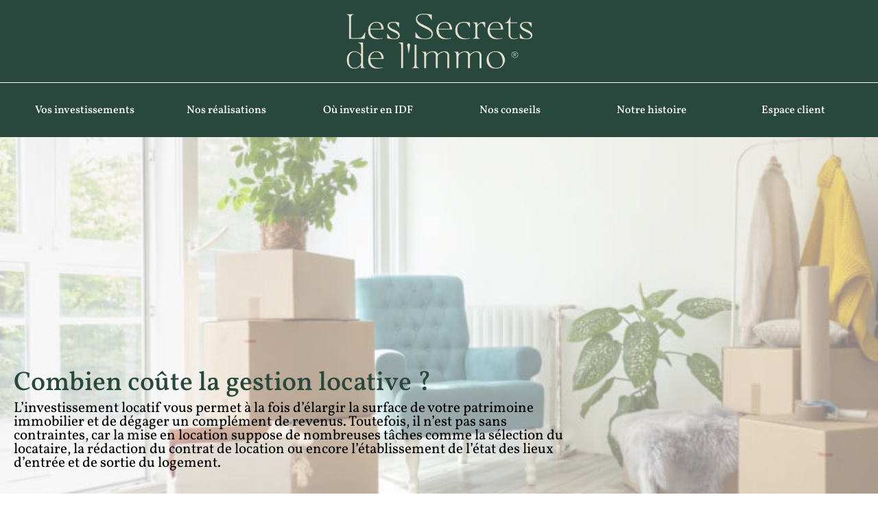

--- FILE ---
content_type: text/html; charset=UTF-8
request_url: https://lessecretsdelimmo.fr/gestion-locative/cout-gestion-locative/
body_size: 27727
content:
<!DOCTYPE html>
<html lang="fr-FR" >
<head>
<meta charset="UTF-8">
<meta name="viewport" content="width=device-width, initial-scale=1.0">
<!-- WP_HEAD() START -->

			<script type="wphb-delay-type" data-wphb-type='text/javascript' src='//ajax.googleapis.com/ajax/libs/webfont/1/webfont.js'></script>
			<script type="wphb-delay-type" data-wphb-type="text/javascript">
			WebFont.load({
				google: {
					families: ["Open Sans:100,200,300,400,500,600,700,800,900","Source Sans 3:100,200,300,400,500,600,700,800,900"]
				}
			});
			</script>
			<meta name='robots' content='index, follow, max-image-preview:large, max-snippet:-1, max-video-preview:-1' />
	<style>img:is([sizes="auto" i], [sizes^="auto," i]) { contain-intrinsic-size: 3000px 1500px }</style>
	
<!-- Google Tag Manager for WordPress by gtm4wp.com -->
<script data-cfasync="false" data-pagespeed-no-defer>
	var gtm4wp_datalayer_name = "dataLayer";
	var dataLayer = dataLayer || [];

	const gtm4wp_scrollerscript_debugmode         = false;
	const gtm4wp_scrollerscript_callbacktime      = 100;
	const gtm4wp_scrollerscript_readerlocation    = 150;
	const gtm4wp_scrollerscript_contentelementid  = "content";
	const gtm4wp_scrollerscript_scannertime       = 60;
</script>
<!-- End Google Tag Manager for WordPress by gtm4wp.com -->
	<!-- This site is optimized with the Yoast SEO plugin v26.3 - https://yoast.com/wordpress/plugins/seo/ -->
	<title>Combien coûte la gestion locative ? | Les Secrets de l&#039;Immo</title>
	<meta name="description" content="Les Secrets de l&#039;Immo - Gestion locative - Découvrez les conseils des Secrets de l&#039;Immo pour investir dans l&#039;immobilier sur mesure" />
	<link rel="canonical" href="https://lessecretsdelimmo.fr/gestion-locative/cout-gestion-locative/" />
	<meta property="og:locale" content="fr_FR" />
	<meta property="og:type" content="article" />
	<meta property="og:title" content="Combien coûte la gestion locative ? | Les Secrets de l&#039;Immo" />
	<meta property="og:description" content="Les Secrets de l&#039;Immo - Gestion locative - Découvrez les conseils des Secrets de l&#039;Immo pour investir dans l&#039;immobilier sur mesure" />
	<meta property="og:url" content="https://lessecretsdelimmo.fr/gestion-locative/cout-gestion-locative/" />
	<meta property="og:site_name" content="Les Secrets de l&#039;Immo" />
	<meta property="article:publisher" content="https://www.facebook.com/Lessecretsdelimmo1" />
	<meta property="article:published_time" content="2021-02-26T15:10:20+00:00" />
	<meta property="article:modified_time" content="2021-04-22T15:38:18+00:00" />
	<meta property="og:image" content="https://lessecretsdelimmo.fr/wp-content/uploads/2021/04/BLOG_LQ3_small.jpg" />
	<meta property="og:image:width" content="1000" />
	<meta property="og:image:height" content="562" />
	<meta property="og:image:type" content="image/jpeg" />
	<meta name="author" content="souheil" />
	<meta name="twitter:card" content="summary_large_image" />
	<meta name="twitter:label1" content="Écrit par" />
	<meta name="twitter:data1" content="souheil" />
	<meta name="twitter:label2" content="Durée de lecture estimée" />
	<meta name="twitter:data2" content="12 minutes" />
	<script type="application/ld+json" class="yoast-schema-graph">{"@context":"https://schema.org","@graph":[{"@type":"Article","@id":"https://lessecretsdelimmo.fr/gestion-locative/cout-gestion-locative/#article","isPartOf":{"@id":"https://lessecretsdelimmo.fr/gestion-locative/cout-gestion-locative/"},"author":{"name":"souheil","@id":"https://lessecretsdelimmo.fr/#/schema/person/6a84f61bf01b524f9a43f5f4a95fa654"},"headline":"Combien coûte la gestion locative ?","datePublished":"2021-02-26T15:10:20+00:00","dateModified":"2021-04-22T15:38:18+00:00","mainEntityOfPage":{"@id":"https://lessecretsdelimmo.fr/gestion-locative/cout-gestion-locative/"},"wordCount":1656,"commentCount":0,"publisher":{"@id":"https://lessecretsdelimmo.fr/#organization"},"image":{"@id":"https://lessecretsdelimmo.fr/gestion-locative/cout-gestion-locative/#primaryimage"},"thumbnailUrl":"https://lessecretsdelimmo.fr/wp-content/uploads/2021/04/BLOG_LQ3_small.jpg","articleSection":["Gestion locative"],"inLanguage":"fr-FR","potentialAction":[{"@type":"CommentAction","name":"Comment","target":["https://lessecretsdelimmo.fr/gestion-locative/cout-gestion-locative/#respond"]}]},{"@type":"WebPage","@id":"https://lessecretsdelimmo.fr/gestion-locative/cout-gestion-locative/","url":"https://lessecretsdelimmo.fr/gestion-locative/cout-gestion-locative/","name":"Combien coûte la gestion locative ? | Les Secrets de l'Immo","isPartOf":{"@id":"https://lessecretsdelimmo.fr/#website"},"primaryImageOfPage":{"@id":"https://lessecretsdelimmo.fr/gestion-locative/cout-gestion-locative/#primaryimage"},"image":{"@id":"https://lessecretsdelimmo.fr/gestion-locative/cout-gestion-locative/#primaryimage"},"thumbnailUrl":"https://lessecretsdelimmo.fr/wp-content/uploads/2021/04/BLOG_LQ3_small.jpg","datePublished":"2021-02-26T15:10:20+00:00","dateModified":"2021-04-22T15:38:18+00:00","description":"Les Secrets de l&#039;Immo - Gestion locative - Découvrez les conseils des Secrets de l'Immo pour investir dans l'immobilier sur mesure","breadcrumb":{"@id":"https://lessecretsdelimmo.fr/gestion-locative/cout-gestion-locative/#breadcrumb"},"inLanguage":"fr-FR","potentialAction":[{"@type":"ReadAction","target":["https://lessecretsdelimmo.fr/gestion-locative/cout-gestion-locative/"]}]},{"@type":"ImageObject","inLanguage":"fr-FR","@id":"https://lessecretsdelimmo.fr/gestion-locative/cout-gestion-locative/#primaryimage","url":"https://lessecretsdelimmo.fr/wp-content/uploads/2021/04/BLOG_LQ3_small.jpg","contentUrl":"https://lessecretsdelimmo.fr/wp-content/uploads/2021/04/BLOG_LQ3_small.jpg","width":1000,"height":562,"caption":"Gestion locative"},{"@type":"BreadcrumbList","@id":"https://lessecretsdelimmo.fr/gestion-locative/cout-gestion-locative/#breadcrumb","itemListElement":[{"@type":"ListItem","position":1,"name":"Accueil","item":"https://lessecretsdelimmo.fr/"},{"@type":"ListItem","position":2,"name":"Nos secrets","item":"https://lessecretsdelimmo.fr/blog-investissement-immobilier/"},{"@type":"ListItem","position":3,"name":"Gestion locative","item":"https://lessecretsdelimmo.fr/category/gestion-locative/"},{"@type":"ListItem","position":4,"name":"Combien coûte la gestion locative ?"}]},{"@type":"WebSite","@id":"https://lessecretsdelimmo.fr/#website","url":"https://lessecretsdelimmo.fr/","name":"Les Secrets de l&#039;Immo","description":"Investissement locatif clé en main et sur mesure","publisher":{"@id":"https://lessecretsdelimmo.fr/#organization"},"potentialAction":[{"@type":"SearchAction","target":{"@type":"EntryPoint","urlTemplate":"https://lessecretsdelimmo.fr/?s={search_term_string}"},"query-input":{"@type":"PropertyValueSpecification","valueRequired":true,"valueName":"search_term_string"}}],"inLanguage":"fr-FR"},{"@type":"Organization","@id":"https://lessecretsdelimmo.fr/#organization","name":"Les Secrets de l'Immo","alternateName":"Leader de l'investissement Immobilier sur mesure","url":"https://lessecretsdelimmo.fr/","logo":{"@type":"ImageObject","inLanguage":"fr-FR","@id":"https://lessecretsdelimmo.fr/#/schema/logo/image/","url":"https://lessecretsdelimmo.fr/wp-content/uploads/2021/01/logoNoir.svg","contentUrl":"https://lessecretsdelimmo.fr/wp-content/uploads/2021/01/logoNoir.svg","width":310,"height":97,"caption":"Les Secrets de l'Immo"},"image":{"@id":"https://lessecretsdelimmo.fr/#/schema/logo/image/"},"sameAs":["https://www.facebook.com/Lessecretsdelimmo1","https://www.instagram.com/les_secrets_de_limmo/","https://www.linkedin.com/company/les-secrets-de-l'immo/"]},{"@type":"Person","@id":"https://lessecretsdelimmo.fr/#/schema/person/6a84f61bf01b524f9a43f5f4a95fa654","name":"souheil"}]}</script>
	<!-- / Yoast SEO plugin. -->


<link rel='dns-prefetch' href='//hb.wpmucdn.com' />
<link href='//hb.wpmucdn.com' rel='preconnect' />
<link id="ma-customfonts" href="https://lessecretsdelimmo.fr/wp-content/uploads/fonts/ma-customfonts.css?ver=78c27da8" rel="stylesheet" type="text/css"/><link rel='stylesheet' id='wp-block-library-css' href='https://lessecretsdelimmo.fr/wp-content/uploads/hummingbird-assets/2a2cf2cd853062551d70a3d26e61b263.css' type='text/css' media='all' />
<style id='esab-accordion-style-inline-css' type='text/css'>
html{scroll-behavior:smooth}.wp-block-esab-accordion{position:relative}.wp-block-esab-accordion .esab__container{display:flex;flex-direction:column;gap:10px}.wp-block-esab-accordion .wp-block-esab-accordion-child{box-sizing:border-box;overflow:hidden;transition:all .3s ease}.wp-block-esab-accordion .wp-block-esab-accordion-child.bs__one{box-shadow:0 8px 24px hsla(210,8%,62%,.2)}.wp-block-esab-accordion .wp-block-esab-accordion-child.bs__two{box-shadow:0 7px 29px 0 hsla(240,5%,41%,.2)}.wp-block-esab-accordion .wp-block-esab-accordion-child.bs__three{box-shadow:0 5px 15px rgba(0,0,0,.35)}.wp-block-esab-accordion .esab__head{align-items:center;display:flex;gap:8px;justify-content:space-between;text-decoration:none;transition:all .3s ease}.wp-block-esab-accordion .esab__head:focus{outline:none}.wp-block-esab-accordion .esab__head.esab__head_reverse{flex-direction:row-reverse}.wp-block-esab-accordion .esab__head .esab__heading_txt{align-items:center;display:flex;flex-wrap:wrap;text-decoration:none;width:100%}.wp-block-esab-accordion .esab__head .esab__heading_txt .esab__heading_icon{margin-right:5px}.wp-block-esab-accordion .esab__headings.has-link-icon{align-items:center;display:flex}.wp-block-esab-accordion .esab__headings.has_bage{align-items:center;display:flex;gap:5px;justify-content:flex-start;width:100%}.wp-block-esab-accordion .esab__headings.has_bage .esab__heading_txt{width:auto}.wp-block-esab-accordion .esab__headings.has_bage.top{align-items:flex-start}.wp-block-esab-accordion .esab__headings.has_bage.bottom{align-items:flex-end}.wp-block-esab-accordion .esab__headings.has_bage.right{justify-content:space-between;width:100%}.wp-block-esab-accordion .esab__badge{background-color:#319282;border-radius:3px;color:#fff;font-size:13px;line-height:1;min-width:-moz-fit-content;min-width:fit-content;padding:6px}.wp-block-esab-accordion .esab__heading_tag,.wp-block-esab-accordion .esab__subheading_tag{margin:0;padding:0;transition:all .3s ease}.wp-block-esab-accordion .esab__subheading_tag{margin-top:5px;width:100%}.wp-block-esab-accordion .esab__head{cursor:pointer}.wp-block-esab-accordion .esab__heading_icon,.wp-block-esab-accordion .esab__icon{align-items:center;display:flex;justify-content:center}.wp-block-esab-accordion .esab__icon{cursor:pointer}.wp-block-esab-accordion .esab__icon svg{font-size:20px;height:1em;width:1em}.wp-block-esab-accordion .esab__icon img{max-width:1em}.wp-block-esab-accordion .esab__icon .esab__collapse,.wp-block-esab-accordion .esab__icon .esab__expand{align-items:center;display:flex;justify-content:center}.wp-block-esab-accordion .esab__icon .esab__expand,.wp-block-esab-accordion .esab__icon.esab__active_icon .esab__collapse{display:none}.wp-block-esab-accordion .esab__icon.esab__active_icon .esab__expand{display:flex}.wp-block-esab-accordion .esab__body{border-bottom-width:0;border-left-width:0;border-right-width:0;display:none;padding:10px}.wp-block-esab-accordion .link-icon{align-items:center;display:inline-flex;margin-left:8px}.wp-block-esab-accordion .link-icon svg{font-size:18px;height:1em;width:1em}.wp-block-esab-accordion.nested-accordion .wp-block-esab-accordion-child.esab__active_accordion .esab__body.esab__active{display:block!important}.wp-block-esab-accordion #esab-loadmore{background:#319282;border:none;border-radius:3px;color:#fff;cursor:pointer;margin-top:15px;padding:10px 20px;transition:all .3s}.wp-block-esab-accordion #esab-loadmore:hover{background:#1a675a}.wp-block-esab-accordion .esab-load-more{text-align:center}.wp-block-esab-accordion .esab__all-open-close{margin-bottom:10px;text-align:right}.wp-block-esab-accordion .esab__all-open-close .open-close-inner{display:inline-flex;gap:15px}.wp-block-esab-accordion .esab__all-open-close-btn{align-items:center;background:none;border:none;cursor:pointer;display:inline-flex;font-size:15px;gap:8px;padding:0;transition:all .2s ease}.wp-block-esab-accordion .esab__all-open-close-btn:focus{outline:none}.wp-block-esab-accordion .esab__all-open-close-btn svg{height:1em;width:1em}.wp-block-esab-accordion .search-inner{align-items:center;border:1px solid #ccc;border-radius:4px;box-sizing:border-box;display:flex;margin-bottom:10px;padding:15px;width:100%}.wp-block-esab-accordion .esab_not_found{display:none;text-align:center}.wp-block-esab-accordion .esab__search-input{background:none;border:none;border-radius:0;line-height:1;min-height:auto!important;padding:0;width:100%}.wp-block-esab-accordion .search-inner svg{height:16px;min-width:50px;width:50px}.wp-block-esab-accordion input.esab__search-input:focus{outline:none}.wp-block-esab-accordion .search-btns-wrapper{align-items:center;display:flex;flex-direction:row-reverse;gap:8px;justify-content:space-between}.wp-block-esab-accordion .search-btns-wrapper.reverse-layout{flex-direction:row}.wp-block-esab-accordion .search-btns-wrapper .esab__all-open-close,.wp-block-esab-accordion .search-btns-wrapper .esab__search{width:100%}.wp-block-esab-accordion .esab__disabled{cursor:not-allowed;opacity:.5;pointer-events:none}.wp-block-esab-accordion .esab__body.esab__disabled{display:none!important}.wp-block-esab-accordion-child .esab__subheading_tag.on-active{height:0;opacity:0;transition:all .2s ease;visibility:hidden}.wp-block-esab-accordion-child.esab__active_accordion .esab__subheading_tag.on-active{height:auto;opacity:1;visibility:visible}@media screen and (max-width:768px){.wp-block-esab-accordion .search-btns-wrapper.reverse-layout{flex-direction:column;gap:10px}}

</style>
<link rel='stylesheet' id='dashicons-css' href='https://lessecretsdelimmo.fr/wp-content/uploads/hummingbird-assets/f828b0b45dbe0af38e2b3c8d9a9bc2d4.css' type='text/css' media='all' />
<link rel='stylesheet' id='automaticcss-core-css' href='https://lessecretsdelimmo.fr/wp-content/uploads/hummingbird-assets/0a475f685aa2938fa7ca4c0faa9721bf.css' type='text/css' media='all' />
<style id='automaticcss-core-inline-css' type='text/css'>
/* File: automatic-custom-css.css - Version: 3.3.5 - Generated: 2025-10-14 22:08:24 */
@charset "UTF-8";
#inner_content-10-19875 h2 {
  padding-top: 24px;
  padding-bottom: 12px;
}
#inner_content-10-19875 h3 {
  padding-top: 24px;
  padding-bottom: 12px;
  color: var(--secondary);
}
/* Par défaut (ordinateur) */
#_header_center-23-19834 {
  width: 100% !important;
}
#_header_left-22-19834, #_header_right-24-19834 {
  display: none !important;
}
#-pro-menu-33-19834 .sub-menu {
  padding-left: 24px !important;
}
/* Pour les mobiles */
@media screen and (max-width: 768px) {
  #_header_center-23-19834 {
    width: 75% !important;
    display: flex;
    flex-direction: row;
    justify-content: flex-start;
  }
  #_header_right-24-19834 {
    width: 25% !important;
    display: flex !important;
    flex-direction: row;
    justify-content: flex-end;
    align-items: center;
    width: 25% !important;
  }
  #_header_left-22-19834 {
    display: none !important;
  }
}
#div_block-195-12337 svg {
  color: white !important;
}
.oxygen-iframe {
  border: none;
  line-height: 1;
  margin: 0;
  max-width: 100% !important;
  width: 100% !important;
}
#span-31-19878 {
  border: none;
  line-height: 1;
  margin: 0;
  max-width: 100% !important;
  width: 100% !important;
}
#span-31-19878 iframe {
  border: none;
  line-height: 1;
  margin: 0;
  max-width: 100% !important;
  width: 100% !important;
}

</style>
<link rel='stylesheet' id='automaticcss-gutenberg-css' href='https://lessecretsdelimmo.fr/wp-content/uploads/hummingbird-assets/6df552d5bcdd06bc78e47e84f62232f3.css' type='text/css' media='all' />
<style id='global-styles-inline-css' type='text/css'>
:root{--wp--preset--aspect-ratio--square: 1;--wp--preset--aspect-ratio--4-3: 4/3;--wp--preset--aspect-ratio--3-4: 3/4;--wp--preset--aspect-ratio--3-2: 3/2;--wp--preset--aspect-ratio--2-3: 2/3;--wp--preset--aspect-ratio--16-9: 16/9;--wp--preset--aspect-ratio--9-16: 9/16;--wp--preset--color--black: #000000;--wp--preset--color--cyan-bluish-gray: #abb8c3;--wp--preset--color--white: #ffffff;--wp--preset--color--pale-pink: #f78da7;--wp--preset--color--vivid-red: #cf2e2e;--wp--preset--color--luminous-vivid-orange: #ff6900;--wp--preset--color--luminous-vivid-amber: #fcb900;--wp--preset--color--light-green-cyan: #7bdcb5;--wp--preset--color--vivid-green-cyan: #00d084;--wp--preset--color--pale-cyan-blue: #8ed1fc;--wp--preset--color--vivid-cyan-blue: #0693e3;--wp--preset--color--vivid-purple: #9b51e0;--wp--preset--gradient--vivid-cyan-blue-to-vivid-purple: linear-gradient(135deg,rgba(6,147,227,1) 0%,rgb(155,81,224) 100%);--wp--preset--gradient--light-green-cyan-to-vivid-green-cyan: linear-gradient(135deg,rgb(122,220,180) 0%,rgb(0,208,130) 100%);--wp--preset--gradient--luminous-vivid-amber-to-luminous-vivid-orange: linear-gradient(135deg,rgba(252,185,0,1) 0%,rgba(255,105,0,1) 100%);--wp--preset--gradient--luminous-vivid-orange-to-vivid-red: linear-gradient(135deg,rgba(255,105,0,1) 0%,rgb(207,46,46) 100%);--wp--preset--gradient--very-light-gray-to-cyan-bluish-gray: linear-gradient(135deg,rgb(238,238,238) 0%,rgb(169,184,195) 100%);--wp--preset--gradient--cool-to-warm-spectrum: linear-gradient(135deg,rgb(74,234,220) 0%,rgb(151,120,209) 20%,rgb(207,42,186) 40%,rgb(238,44,130) 60%,rgb(251,105,98) 80%,rgb(254,248,76) 100%);--wp--preset--gradient--blush-light-purple: linear-gradient(135deg,rgb(255,206,236) 0%,rgb(152,150,240) 100%);--wp--preset--gradient--blush-bordeaux: linear-gradient(135deg,rgb(254,205,165) 0%,rgb(254,45,45) 50%,rgb(107,0,62) 100%);--wp--preset--gradient--luminous-dusk: linear-gradient(135deg,rgb(255,203,112) 0%,rgb(199,81,192) 50%,rgb(65,88,208) 100%);--wp--preset--gradient--pale-ocean: linear-gradient(135deg,rgb(255,245,203) 0%,rgb(182,227,212) 50%,rgb(51,167,181) 100%);--wp--preset--gradient--electric-grass: linear-gradient(135deg,rgb(202,248,128) 0%,rgb(113,206,126) 100%);--wp--preset--gradient--midnight: linear-gradient(135deg,rgb(2,3,129) 0%,rgb(40,116,252) 100%);--wp--preset--font-size--small: 13px;--wp--preset--font-size--medium: 20px;--wp--preset--font-size--large: 36px;--wp--preset--font-size--x-large: 42px;--wp--preset--font-family--vollkorn: "Vollkorn";--wp--preset--spacing--20: 0.44rem;--wp--preset--spacing--30: 0.67rem;--wp--preset--spacing--40: 1rem;--wp--preset--spacing--50: 1.5rem;--wp--preset--spacing--60: 2.25rem;--wp--preset--spacing--70: 3.38rem;--wp--preset--spacing--80: 5.06rem;--wp--preset--shadow--natural: 6px 6px 9px rgba(0, 0, 0, 0.2);--wp--preset--shadow--deep: 12px 12px 50px rgba(0, 0, 0, 0.4);--wp--preset--shadow--sharp: 6px 6px 0px rgba(0, 0, 0, 0.2);--wp--preset--shadow--outlined: 6px 6px 0px -3px rgba(255, 255, 255, 1), 6px 6px rgba(0, 0, 0, 1);--wp--preset--shadow--crisp: 6px 6px 0px rgba(0, 0, 0, 1);}:root { --wp--style--global--content-size: 800px;--wp--style--global--wide-size: 1200px; }:where(body) { margin: 0; }.wp-site-blocks > .alignleft { float: left; margin-right: 2em; }.wp-site-blocks > .alignright { float: right; margin-left: 2em; }.wp-site-blocks > .aligncenter { justify-content: center; margin-left: auto; margin-right: auto; }:where(.wp-site-blocks) > * { margin-block-start: 24px; margin-block-end: 0; }:where(.wp-site-blocks) > :first-child { margin-block-start: 0; }:where(.wp-site-blocks) > :last-child { margin-block-end: 0; }:root { --wp--style--block-gap: 24px; }:root :where(.is-layout-flow) > :first-child{margin-block-start: 0;}:root :where(.is-layout-flow) > :last-child{margin-block-end: 0;}:root :where(.is-layout-flow) > *{margin-block-start: 24px;margin-block-end: 0;}:root :where(.is-layout-constrained) > :first-child{margin-block-start: 0;}:root :where(.is-layout-constrained) > :last-child{margin-block-end: 0;}:root :where(.is-layout-constrained) > *{margin-block-start: 24px;margin-block-end: 0;}:root :where(.is-layout-flex){gap: 24px;}:root :where(.is-layout-grid){gap: 24px;}.is-layout-flow > .alignleft{float: left;margin-inline-start: 0;margin-inline-end: 2em;}.is-layout-flow > .alignright{float: right;margin-inline-start: 2em;margin-inline-end: 0;}.is-layout-flow > .aligncenter{margin-left: auto !important;margin-right: auto !important;}.is-layout-constrained > .alignleft{float: left;margin-inline-start: 0;margin-inline-end: 2em;}.is-layout-constrained > .alignright{float: right;margin-inline-start: 2em;margin-inline-end: 0;}.is-layout-constrained > .aligncenter{margin-left: auto !important;margin-right: auto !important;}.is-layout-constrained > :where(:not(.alignleft):not(.alignright):not(.alignfull)){max-width: var(--wp--style--global--content-size);margin-left: auto !important;margin-right: auto !important;}.is-layout-constrained > .alignwide{max-width: var(--wp--style--global--wide-size);}body .is-layout-flex{display: flex;}.is-layout-flex{flex-wrap: wrap;align-items: center;}.is-layout-flex > :is(*, div){margin: 0;}body .is-layout-grid{display: grid;}.is-layout-grid > :is(*, div){margin: 0;}body{padding-top: 0px;padding-right: 0px;padding-bottom: 0px;padding-left: 0px;}a:where(:not(.wp-element-button)){text-decoration: underline;}:root :where(.wp-element-button, .wp-block-button__link){background-color: #32373c;border-width: 0;color: #fff;font-family: inherit;font-size: inherit;line-height: inherit;padding: calc(0.667em + 2px) calc(1.333em + 2px);text-decoration: none;}.has-black-color{color: var(--wp--preset--color--black) !important;}.has-cyan-bluish-gray-color{color: var(--wp--preset--color--cyan-bluish-gray) !important;}.has-white-color{color: var(--wp--preset--color--white) !important;}.has-pale-pink-color{color: var(--wp--preset--color--pale-pink) !important;}.has-vivid-red-color{color: var(--wp--preset--color--vivid-red) !important;}.has-luminous-vivid-orange-color{color: var(--wp--preset--color--luminous-vivid-orange) !important;}.has-luminous-vivid-amber-color{color: var(--wp--preset--color--luminous-vivid-amber) !important;}.has-light-green-cyan-color{color: var(--wp--preset--color--light-green-cyan) !important;}.has-vivid-green-cyan-color{color: var(--wp--preset--color--vivid-green-cyan) !important;}.has-pale-cyan-blue-color{color: var(--wp--preset--color--pale-cyan-blue) !important;}.has-vivid-cyan-blue-color{color: var(--wp--preset--color--vivid-cyan-blue) !important;}.has-vivid-purple-color{color: var(--wp--preset--color--vivid-purple) !important;}.has-black-background-color{background-color: var(--wp--preset--color--black) !important;}.has-cyan-bluish-gray-background-color{background-color: var(--wp--preset--color--cyan-bluish-gray) !important;}.has-white-background-color{background-color: var(--wp--preset--color--white) !important;}.has-pale-pink-background-color{background-color: var(--wp--preset--color--pale-pink) !important;}.has-vivid-red-background-color{background-color: var(--wp--preset--color--vivid-red) !important;}.has-luminous-vivid-orange-background-color{background-color: var(--wp--preset--color--luminous-vivid-orange) !important;}.has-luminous-vivid-amber-background-color{background-color: var(--wp--preset--color--luminous-vivid-amber) !important;}.has-light-green-cyan-background-color{background-color: var(--wp--preset--color--light-green-cyan) !important;}.has-vivid-green-cyan-background-color{background-color: var(--wp--preset--color--vivid-green-cyan) !important;}.has-pale-cyan-blue-background-color{background-color: var(--wp--preset--color--pale-cyan-blue) !important;}.has-vivid-cyan-blue-background-color{background-color: var(--wp--preset--color--vivid-cyan-blue) !important;}.has-vivid-purple-background-color{background-color: var(--wp--preset--color--vivid-purple) !important;}.has-black-border-color{border-color: var(--wp--preset--color--black) !important;}.has-cyan-bluish-gray-border-color{border-color: var(--wp--preset--color--cyan-bluish-gray) !important;}.has-white-border-color{border-color: var(--wp--preset--color--white) !important;}.has-pale-pink-border-color{border-color: var(--wp--preset--color--pale-pink) !important;}.has-vivid-red-border-color{border-color: var(--wp--preset--color--vivid-red) !important;}.has-luminous-vivid-orange-border-color{border-color: var(--wp--preset--color--luminous-vivid-orange) !important;}.has-luminous-vivid-amber-border-color{border-color: var(--wp--preset--color--luminous-vivid-amber) !important;}.has-light-green-cyan-border-color{border-color: var(--wp--preset--color--light-green-cyan) !important;}.has-vivid-green-cyan-border-color{border-color: var(--wp--preset--color--vivid-green-cyan) !important;}.has-pale-cyan-blue-border-color{border-color: var(--wp--preset--color--pale-cyan-blue) !important;}.has-vivid-cyan-blue-border-color{border-color: var(--wp--preset--color--vivid-cyan-blue) !important;}.has-vivid-purple-border-color{border-color: var(--wp--preset--color--vivid-purple) !important;}.has-vivid-cyan-blue-to-vivid-purple-gradient-background{background: var(--wp--preset--gradient--vivid-cyan-blue-to-vivid-purple) !important;}.has-light-green-cyan-to-vivid-green-cyan-gradient-background{background: var(--wp--preset--gradient--light-green-cyan-to-vivid-green-cyan) !important;}.has-luminous-vivid-amber-to-luminous-vivid-orange-gradient-background{background: var(--wp--preset--gradient--luminous-vivid-amber-to-luminous-vivid-orange) !important;}.has-luminous-vivid-orange-to-vivid-red-gradient-background{background: var(--wp--preset--gradient--luminous-vivid-orange-to-vivid-red) !important;}.has-very-light-gray-to-cyan-bluish-gray-gradient-background{background: var(--wp--preset--gradient--very-light-gray-to-cyan-bluish-gray) !important;}.has-cool-to-warm-spectrum-gradient-background{background: var(--wp--preset--gradient--cool-to-warm-spectrum) !important;}.has-blush-light-purple-gradient-background{background: var(--wp--preset--gradient--blush-light-purple) !important;}.has-blush-bordeaux-gradient-background{background: var(--wp--preset--gradient--blush-bordeaux) !important;}.has-luminous-dusk-gradient-background{background: var(--wp--preset--gradient--luminous-dusk) !important;}.has-pale-ocean-gradient-background{background: var(--wp--preset--gradient--pale-ocean) !important;}.has-electric-grass-gradient-background{background: var(--wp--preset--gradient--electric-grass) !important;}.has-midnight-gradient-background{background: var(--wp--preset--gradient--midnight) !important;}.has-small-font-size{font-size: var(--wp--preset--font-size--small) !important;}.has-medium-font-size{font-size: var(--wp--preset--font-size--medium) !important;}.has-large-font-size{font-size: var(--wp--preset--font-size--large) !important;}.has-x-large-font-size{font-size: var(--wp--preset--font-size--x-large) !important;}.has-vollkorn-font-family{font-family: var(--wp--preset--font-family--vollkorn) !important;}
:root :where(.wp-block-pullquote){font-size: 1.5em;line-height: 1.6;}
</style>
<link rel='stylesheet' id='cookie-notice-front-css' href='https://lessecretsdelimmo.fr/wp-content/uploads/hummingbird-assets/70bc2940e3bbd506856d44b82e479c88.css' type='text/css' media='all' />
<link rel='stylesheet' id='oxygen-css' href='https://lessecretsdelimmo.fr/wp-content/uploads/hummingbird-assets/ca236e21862782ac477c0ec309af77db.css' type='text/css' media='all' />
<style id='wcw-inlinecss-inline-css' type='text/css'>
 .widget_wpcategorieswidget ul.children{display:none;} .widget_wp_categories_widget{background:#fff; position:relative;}.widget_wp_categories_widget h2,.widget_wpcategorieswidget h2{color:#4a5f6d;font-size:20px;font-weight:400;margin:0 0 25px;line-height:24px;text-transform:uppercase}.widget_wp_categories_widget ul li,.widget_wpcategorieswidget ul li{font-size: 16px; margin: 0px; border-bottom: 1px dashed #f0f0f0; position: relative; list-style-type: none; line-height: 35px;}.widget_wp_categories_widget ul li:last-child,.widget_wpcategorieswidget ul li:last-child{border:none;}.widget_wp_categories_widget ul li a,.widget_wpcategorieswidget ul li a{display:inline-block;color:#007acc;transition:all .5s ease;-webkit-transition:all .5s ease;-ms-transition:all .5s ease;-moz-transition:all .5s ease;text-decoration:none;}.widget_wp_categories_widget ul li a:hover,.widget_wp_categories_widget ul li.active-cat a,.widget_wp_categories_widget ul li.active-cat span.post-count,.widget_wpcategorieswidget ul li a:hover,.widget_wpcategorieswidget ul li.active-cat a,.widget_wpcategorieswidget ul li.active-cat span.post-count{color:#ee546c}.widget_wp_categories_widget ul li span.post-count,.widget_wpcategorieswidget ul li span.post-count{height: 30px; min-width: 35px; text-align: center; background: #fff; color: #605f5f; border-radius: 5px; box-shadow: inset 2px 1px 3px rgba(0, 122, 204,.1); top: 0px; float: right; margin-top: 2px;}li.cat-item.cat-have-child > span.post-count{float:inherit;}li.cat-item.cat-item-7.cat-have-child { background: #f8f9fa; }li.cat-item.cat-have-child > span.post-count:before { content: "("; }li.cat-item.cat-have-child > span.post-count:after { content: ")"; }.cat-have-child.open-m-menu ul.children li { border-top: 1px solid #d8d8d8;border-bottom:none;}li.cat-item.cat-have-child:after{ position: absolute; right: 8px; top: 8px; background-image: url([data-uri]); content: ""; width: 18px; height: 18px;transform: rotate(270deg);}ul.children li.cat-item.cat-have-child:after{content:"";background-image: none;}.cat-have-child ul.children {display: none; z-index: 9; width: auto; position: relative; margin: 0px; padding: 0px; margin-top: 0px; padding-top: 10px; padding-bottom: 10px; list-style: none; text-align: left; background:  #f8f9fa; padding-left: 5px;}.widget_wp_categories_widget ul li ul.children li,.widget_wpcategorieswidget ul li ul.children li { border-bottom: 1px solid #fff; padding-right: 5px; }.cat-have-child.open-m-menu ul.children{display:block;}li.cat-item.cat-have-child.open-m-menu:after{transform: rotate(0deg);}.widget_wp_categories_widget > li.product_cat,.widget_wpcategorieswidget > li.product_cat {list-style: none;}.widget_wp_categories_widget > ul,.widget_wpcategorieswidget > ul {padding: 0px;}.widget_wp_categories_widget > ul li ul ,.widget_wpcategorieswidget > ul li ul {padding-left: 15px;} .wcwpro-list{padding: 0 15px;}
</style>
<script type="wphb-delay-type" data-wphb-type="text/javascript" id="cookie-notice-front-js-before">
/* <![CDATA[ */
var cnArgs = {"ajaxUrl":"https:\/\/lessecretsdelimmo.fr\/wp-admin\/admin-ajax.php","nonce":"f8809c8359","hideEffect":"fade","position":"bottom","onScroll":false,"onScrollOffset":100,"onClick":false,"cookieName":"cookie_notice_accepted","cookieTime":2592000,"cookieTimeRejected":2592000,"globalCookie":false,"redirection":false,"cache":false,"revokeCookies":false,"revokeCookiesOpt":"automatic"};
/* ]]> */
</script>
<script type="wphb-delay-type" data-wphb-type="text/javascript" src="https://lessecretsdelimmo.fr/wp-content/uploads/hummingbird-assets/565292f688efe3627a4909acad0d4ed4.js" id="cookie-notice-front-js"></script>
<script type="text/javascript" id="jquery-core-js-extra">
/* <![CDATA[ */
var aagb_local_object = {"ajax_url":"https:\/\/lessecretsdelimmo.fr\/wp-admin\/admin-ajax.php","nonce":"56e85db359","licensing":"","assets":"https:\/\/lessecretsdelimmo.fr\/wp-content\/plugins\/advanced-accordion-block\/assets\/"};
/* ]]> */
</script>
<script type="wphb-delay-type" data-wphb-type="text/javascript" src="https://lessecretsdelimmo.fr/wp-content/uploads/hummingbird-assets/b026e1e1c3c9a64614091803da3eb33d.js" id="jquery-core-js"></script>
<script type="wphb-delay-type" data-wphb-type="text/javascript" id="jquery-core-js-after">
/* <![CDATA[ */
jQuery(document).ready(function($){ jQuery('li.cat-item:has(ul.children)').addClass('cat-have-child'); jQuery('.cat-have-child').removeClass('open-m-menu');jQuery('li.cat-have-child > a').click(function(){window.location.href=jQuery(this).attr('href');return false;});jQuery('li.cat-have-child').click(function(){

		var li_parentdiv = jQuery(this).parent().parent().parent().attr('class');
			if(jQuery(this).hasClass('open-m-menu')){jQuery('.cat-have-child').removeClass('open-m-menu');}else{jQuery('.cat-have-child').removeClass('open-m-menu');jQuery(this).addClass('open-m-menu');}});});
/* ]]> */
</script>
<script type="wphb-delay-type" data-wphb-type="text/javascript" src="https://lessecretsdelimmo.fr/wp-content/uploads/hummingbird-assets/397aa84715ecc0bfc2c4cfcd20393bea.js" id="gtm4wp-scroll-tracking-js"></script>
<!-- start Simple Custom CSS and JS -->
<script type="wphb-delay-type" data-wphb-type="text/javascript">
document.addEventListener('DOMContentLoaded', function() {
    // Fonction pour remplacer la chaîne dans le texte
    function replaceTextContent(element, search, replace) {
        if (element.hasChildNodes()) {
            element.childNodes.forEach(function(node) {
                if (node.nodeType === Node.TEXT_NODE) {
                    node.textContent = node.textContent.replace(search, replace);
                } else if (node.nodeType === Node.ELEMENT_NODE) {
                    replaceTextContent(node, search, replace);
                }
            });
        }
    }

    // Appliquer la fonction à tout le document
    replaceTextContent(document.body, '| Les Secrets de l\'Immo', '');
});</script>
<!-- end Simple Custom CSS and JS -->
<!-- start Simple Custom CSS and JS -->
<script type="wphb-delay-type" data-wphb-type="text/javascript">
 

</script>
<!-- end Simple Custom CSS and JS -->
<!-- start Simple Custom CSS and JS -->
<style type="text/css">
/* White overlay with green text */
.elementor-element.Gestion.locative::before,
.elementor-element.Investissement.immobilier::before,.elementor-element.Investir.LMNP::before  {
    content: "";
    position: absolute;
    top: 0;
    left: 0;
    width: 100%;
    height: 100%;
    background: rgb(255, 255, 255); /* Couleur et opacité de la superposition (blanc) */
	opacity:0.75;
    pointer-events: none; 
}
.elementor-element.Gestion.locative .article-title-overlay *,
.elementor-element.Investissement.immobilier .article-title-overlay *,
.elementor-element.Investir.LMNP  .article-title-overlay *{
    color: rgb(41, 72, 61) !important; 
}



/* Green overlay with withe text */
.elementor-element.Travaux.immobilier::before,
.elementor-element.Fiscalité.immobilière::before,
.elementor-element.Financement.immobilier::before {
    content: "";
    position: absolute;
    top: 0;
    left: 0;
    width: 100%;
    height: 100%;
    background: rgb(41, 72, 61); /* Couleur et opacité de la superposition (green olive) */
	opacity:0.55;
    pointer-events: none; 
}
.elementor-element.Travaux.immobilier .article-title-overlay * ,
.elementor-element.Fiscalité.immobilière .article-title-overlay * ,
.elementor-element.Financement.immobilier .article-title-overlay * {
    color: white !important; 
}</style>
<!-- end Simple Custom CSS and JS -->
<!-- start Simple Custom CSS and JS -->
<style type="text/css">
.mix-blend-multiply{
	mix-blend-mode: multiply;
}

.col-span-2{
		grid-column: span 2 / span 2;
}

#bg-center{
	background-position:center !important;
	background-size: cover !important;
	background-repeat: no-repeat !important;
}

li::marker {
  display: none;
}

ul{
	 list-style-type: none;
}

.elementor-nav-menu__container.elementor-nav-menu--dropdown{
	position: static !important;
}

.elementor-menu-toggle{
	margin: 0 !important;
}

.h-full{
	height: 100% !important;
}

.aspect-square{
	aspect-ratio: 1 / 1 !important;
}

.min-h-70{
	min-height: 70px;
}
.min-h-23{
	min-height: 23px;
}
.min-h-28{
	min-height: 28px;
}
.min-h-80{
	min-height: 80px;
}
.w-fit{
		width: fit-content !important;
}
.relative{
	position:relative;
}</style>
<!-- end Simple Custom CSS and JS -->
<!-- start Simple Custom CSS and JS -->
<style type="text/css">
.white-overlay {
    position: relative; /* Assurez-vous que le parent est en position relative */
}

.white-overlay:after {
    content: '';
    position: absolute;
    top: 0;
    left: 0;
    width: 100%;
    height: 100%;
    background-color: rgba(255, 255, 255, 0.6); /* Blanc avec 60% d'opacité */
    pointer-events: none; /* Pour que l'overlay n'interfère pas avec les interactions */
    z-index: 1; /* Assurez-vous que l'overlay est au-dessus du contenu */
}

.bg-center{
	background-position: center;
}</style>
<!-- end Simple Custom CSS and JS -->
<!-- start Simple Custom CSS and JS -->
<style type="text/css">
/* Hide "Presse" tag in article model */
.elementor-icon-list-text.elementor-post-info__item a[rel="tag"]:contains('Presse') {
    display: none;
}

/* Masquer la virgule avant "Presse" s'il y en a une */
.elementor-icon-list-text.elementor-post-info__item a[rel="tag"]:contains('Presse')::before {
    content: ', ';
    display: none;
}
</style>
<!-- end Simple Custom CSS and JS -->
<!-- start Simple Custom CSS and JS -->
<style type="text/css">
/* Ajouter votre code CSS ici.
                     
Par exemple:
.exemple {
    color: red;
}

Pour améliorer vos connaissances en CSS, visitez http://www.w3schools.com/css/css_syntax.asp

Fin du commentaire */ 

img[data-has-transparency="true"] {
   background-color: transparent !important;
	background: none !important;
}</style>
<!-- end Simple Custom CSS and JS -->
<!-- start Simple Custom CSS and JS -->
<!-- Add HTML code to the header or the footer.

For example, you can use the following code for loading the jQuery library from Google CDN:
<script type="wphb-delay-type" src="https://ajax.googleapis.com/ajax/libs/jquery/3.6.0/jquery.min.js"></script>

or the following one for loading the Bootstrap library from jsDelivr:
<link href="https://cdn.jsdelivr.net/npm/bootstrap@5.1.3/dist/css/bootstrap.min.css" rel="stylesheet" integrity="sha384-1BmE4kWBq78iYhFldvKuhfTAU6auU8tT94WrHftjDbrCEXSU1oBoqyl2QvZ6jIW3" crossorigin="anonymous">

-- End of the comment --> 

<script type="wphb-delay-type" src="https://static.heyflow.app/widget/v2.0.6/iframe.2.0.6.js"></script><!-- end Simple Custom CSS and JS -->
<!-- Hotjar Tracking Code for LSI -->
<script type="wphb-delay-type">
    (function(h,o,t,j,a,r){
        h.hj=h.hj||function(){(h.hj.q=h.hj.q||[]).push(arguments)};
        h._hjSettings={hjid:6456854,hjsv:6};
        a=o.getElementsByTagName('head')[0];
        r=o.createElement('script');r.async=1;
        r.src=t+h._hjSettings.hjid+j+h._hjSettings.hjsv;
        a.appendChild(r);
    })(window,document,'https://static.hotjar.com/c/hotjar-','.js?sv=');
	
	(function () {
  function ready(fn) {
    if (document.readyState === 'loading') {
      document.addEventListener('DOMContentLoaded', fn);
    } else {
      fn();
    }
  }
})();

</script>

<script type=“application/ld+json”>
{
  “@context”: “https://schema.org/”,
  “@type”: “WebSite”,
  “name”: “Les Secrets de l’Immo”,
  “url”: “https://lessecretsdelimmo.fr/”,
  “potentialAction”: {
    “@type”: “SearchAction”,
    “target”: “{search_term_string}“,
    “query-input”: “required name=search_term_string”
  }
}
</script>
<!-- Google Tag Manager for WordPress by gtm4wp.com -->
<!-- GTM Container placement set to automatic -->
<script data-cfasync="false" data-pagespeed-no-defer type="text/javascript">
	var dataLayer_content = {"pagePostType":"post","pagePostType2":"single-post","pageCategory":["gestion-locative"],"pagePostAuthor":"souheil"};
	dataLayer.push( dataLayer_content );
</script>
<script type="wphb-delay-type" data-cfasync="false" data-pagespeed-no-defer data-wphb-type="text/javascript">
(function(w,d,s,l,i){w[l]=w[l]||[];w[l].push({'gtm.start':
new Date().getTime(),event:'gtm.js'});var f=d.getElementsByTagName(s)[0],
j=d.createElement(s),dl=l!='dataLayer'?'&l='+l:'';j.async=true;j.src=
'//www.googletagmanager.com/gtm.js?id='+i+dl;f.parentNode.insertBefore(j,f);
})(window,document,'script','dataLayer','GTM-N392LDR');
</script>
<!-- End Google Tag Manager for WordPress by gtm4wp.com -->		<script type="wphb-delay-type">
			document.documentElement.className = document.documentElement.className.replace('no-js', 'js');
		</script>
				<style>
			.no-js img.lazyload {
				display: none;
			}

			figure.wp-block-image img.lazyloading {
				min-width: 150px;
			}

			.lazyload,
			.lazyloading {
				--smush-placeholder-width: 100px;
				--smush-placeholder-aspect-ratio: 1/1;
				width: var(--smush-placeholder-width) !important;
				aspect-ratio: var(--smush-placeholder-aspect-ratio) !important;
			}

						.lazyload, .lazyloading {
				opacity: 0;
			}

			.lazyloaded {
				opacity: 1;
				transition: opacity 400ms;
				transition-delay: 0ms;
			}

					</style>
		<link rel="icon" href="https://lessecretsdelimmo.fr/wp-content/uploads/2021/01/favicon-150x150.png" sizes="32x32" />
<link rel="icon" href="https://lessecretsdelimmo.fr/wp-content/uploads/2021/01/favicon-300x300.png" sizes="192x192" />
<link rel="apple-touch-icon" href="https://lessecretsdelimmo.fr/wp-content/uploads/2021/01/favicon-300x300.png" />
<meta name="msapplication-TileImage" content="https://lessecretsdelimmo.fr/wp-content/uploads/2021/01/favicon-300x300.png" />
		<style type="text/css" id="wp-custom-css">
			@media screen and (max-width: 1024px) {
    .elementor-posts--align-left .elementor-post {
        text-align: center;
    }
	
	.astm-search-menu {background: #D59E00 !important
}
	
	.elementor-section .elementor-container{max-width: 100vw !important; overflow: hidden;}	
	
	
		
	header .elementor-section .elementor-container, .sidebaroffre .elementor-container{max-width: 100vw !important; overflow: visible !important;}	
}

body{max-width: 100vw; overflow-x: hidden;}



header .elementor-background-overlay{background-image: linear-gradient(0deg, #00000000 0%, #00000042 100%);}


@media screen and (min-width: 1024px) {
.sidebaroffre{
position: sticky;
position: -webkit-sticky;
top: 180px !important;
}
.parentoffre 
.elementor-widget-wrap {
display: block!important; 
}
	
}

/* Modification Header Bouton de contact */

@media screen and (max-width: 1024px) {
	.menudiv{position: absolute; right: -5px; top: 40px;}
		.contactdiv{position: absolute; right: 25px; top: 43px;}
	
	.contactdiv .elementor-button{text-transform: lowercase !important}
}

@media screen and (max-width: 769px) {
	.menudiv{position: absolute; right: -5px; top: 30px;}
		.contactdiv{position: fixed; right: calc(50% - 138px); top: calc(100% - 60px);}
	
	.contactdiv .elementor-button{text-transform: uppercase !important; font-style: normal !important}
	
}




/* Search from */

.is-form-style input.is-search-input{background: #fff;
color: black;
padding: 0 12px;
margin: 0;
outline: 0!important;
font-size: 14px!important;
height: 36px;
min-height: 0;
line-height: 1;
border-radius: 0;
border: solid 2px rgb(26, 45, 62) !important;}

.is-form-style input.is-search-submit, .is-search-icon{
	
	display: inline-block!important;
color: #FFF !important;
background: rgb(26, 45, 62);
box-shadow: none!important;
outline: 0;
margin: 0;
font-size: 14px!important;
border: 2px solid rgb(26, 45, 62);
	
}

.is-form-style button:hover{border: none;  }


.is-form-style button:hover .is-search-icon{background-color: rgb(213, 158, 0) !important; border-color: rgb(213, 158, 0)}


.is-search-icon svg{color: #FFF !important} 



/* SLIDER */

.heroslider .swiper-slide-inner {
    max-width: 1600px;
}

.heroslider .elementor-slide-heading {
    display: inline-block;
    left: 0 !important
}

.heroslider .swiper-slide-contents {
    width: 100%;
    padding-bottom: 25px;
    display: flex;
    align-items: flex-end;
}

.heroslider .elementor-slide-heading {
    width: 50%;
    float: left;
    text-align: left;
    background: url('/wp-content/uploads/2021/01/trac-250.png') no-repeat;
    background-size: contain;
    padding: 20px 40px;
	position: relative; 
		top: 5px !important;  
}


.heroslider .elementor-slide-description {
    display: inline-flex;
    width: calc(50%);
    text-align: left;
    background-size: contain;
    padding: 20px;
    bottom: 0 !important;
    margin-right: 50px;
	 margin-bottom: 0;
	
	
	background-image: url(/wp-content/uploads/2021/02/gauche.svg), url(/wp-content/uploads/2021/02/droite.svg);
  background-position: left, right top;
  background-repeat: no-repeat, no-repeat;
	transition: all ease .5s
}

.excerptsingle{	
	background-image: url(/wp-content/uploads/2021/02/excerptright.png), url(/wp-content/uploads/2021/02/excerptleft.png);
  background-position: left, right top;
	background-size: contain, contain;
  background-repeat: no-repeat, no-repeat;}


.heroslider .elementor-slide-description:hover {
background-color: #D59E00; transition: all ease .5s}



.heroslider .elementor-swiper-button-prev {
    left: calc(50% - 800px);
    background-color: rgb(213, 158, 0);
    padding: 10px;
    top: auto;
    bottom: -25px
}

.heroslider .elementor-swiper-button-next {
    right: calc(50% - 800px);
    background-color: rgb(213, 158, 0);
    padding: 10px;
    top: auto;
    bottom: -25px
}

@media screen and (max-width: 1025px) {
	
	.heroslider .elementor-slide-description { display: block; margin-bottom: 25px !important;
	}
}

@media screen and (max-width: 769px) {
	
	.hero .swiper-slide{height: 70vh !important;}
	
	.heroslider .swiper-slide-contents{height: 100%; display: block}
	
	.heroslider .elementor-slide-description { display: block; 		width: 100%; float: none; font-size: 12px !important

	}
	
	.heroslider .elementor-slide-heading {
    width: 100%;
    float: none;
    text-align: left;
		margin-top: 20vh 
}
	
	
	.sidebaroffre .elementor-widget-container{margin-top: 0px !important}
}


@media screen and (max-width: 1600px) {
.heroslider .elementor-swiper-button-prev {
    left: 0;
    background-color: rgb(213, 158, 0);
    padding: 10px;
    top: auto;
    bottom: -25px
}

.heroslider .elementor-swiper-button-next {
    right:0;
    background-color: rgb(213, 158, 0);
    padding: 10px;
    top: auto;
    bottom: -25px
}

}
.heroslider .swiper-slide .elementor-background-overlay {
    background-image: linear-gradient(180deg, rgba(0, 0, 0, 0) 40%, rgba(0, 0, 0, 0.3) 100%) !important;
}

.heroslider .elementor-slide-button {
    margin-bottom: 30px
}


/* GENERAL */

/* titres editeurs */

.elementor-text-editor h2{color:  #1A2D3E;
display: block;
font-family: Roboto, sans-serif;
font-size: 35px;
font-style: normal;
font-weight: bold;
letter-spacing: normal;
line-height: 42px;}

.elementor-text-editor h3{color:  #1A2D3E;
display: block;
font-family: Roboto, sans-serif;
font-size: 25px;
font-weight: normal;
letter-spacing: normal;
line-height: 37px;}

.elementor-text-editor h4{color:  #1A2D3E;
display: block;
font-family: Roboto, sans-serif;
font-size: 20px;
font-weight: normal;
letter-spacing: normal;
line-height: 37px;}

.elementor-icon-list-text a{margin-right: 10px}


.elementor-heading-title:hover a {
    color: #2F6A84 !important;
    transition: all ease .5s;
}

.btnVisite .elementor-button-text {
    text-align: left;
    padding-left: 10px
}

.btnVisite .elementor-button-link {
    position: relative
}

.btnVisite .elementor-button-icon {
    position: absolute;
    left: -20px;
}

.btnVisite .elementor-button-icon svg {
    width: 40px;
    height: 40px
}


/* Table styla */

.tftable {
    font-size: 12px;
    color: #2F6A83;
    width: 100%;
    border-width: 2px;
    border-color: #2F6A83;    
	  border-collapse: collapse;
	 border-style:solid; 


}

.tftable th {
    font-size: 12px;
    background-color: #2F6A83 !important;
    color: #FFF;
    border-width: 1px;
    padding: 8px;
    border-style: solid;
    border-color: #2F6A83;
    text-align: center;
    font-family: "Roboto Condensed", Sans-serif;
    font-size: 20px;
    font-weight: bold;
    text-transform: uppercase;
    font-style: normal;
}

.tftable tr {
    background-color: #ffffff;
}

.tftable td {
    font-size: 12px;
    border-width: 2px;
    padding: 8px;
    border-style: solid;
    border-color: #2F6A83;
    color: rgb(47, 106, 131);
    font-family: 'Roboto', sans-serif;
    font-size: 16px;
    font-style: normal;
	font-weight: normal; }


/* iframe responsive */

.iframe-container {
  overflow: hidden;
  /* 16:9 aspect ratio */
  padding-top: 56.25%;
  position: relative;
}

.iframe-container iframe {
   border: 0;
   height: 100%;
   left: 0;
   position: absolute;
   top: 0;
   width: 100%;
}



/* OFFRE 1 */


@media screen and (max-width: 769px) {
.imgbox .elementor-image-box-img{  display: flex;
  align-items: center;
  justify-content: center; height: 100%}
	
	.imgbox .elementor-image-box-content{padding-bottom: 20px}
}

.imgbox .elementor-image-box-wrapper{position: relative; min-height: 98px; padding-top: 10px}
.imgbox .elementor-image-box-wrapper figure{position: absolute; left: -120px; top: -2px }

.sidebarOffre strong{font-family: "Roboto Condensed", Sans-serif;
font-size: 20px; line-height: 1em}


.imgbox .elementor-image-box-img{width: 102px !important}


@media screen and (max-width: 1024px) {
	
	.imgbox .elementor-image-box-title{font-family: "Roboto Condensed", Sans-serif;
font-size: 12px !important; line-height: 12px}
	
	.imgbox font{line-height: 8px; font-size: 8px; padding: 5px 0 10px 0; display: inline-block}
	
	.sidebarOffre strong{font-family: "Roboto Condensed", Sans-serif;
font-size: 12px !important; line-height: 12px}

	
.imgbox .elementor-image-box-img{width: 75px !important}
	.imgbox .elementor-image-box-wrapper{position: relative; min-height: 73px;}
.imgbox .elementor-image-box-wrapper figure{position: absolute; left: -85px; top: -1px }
	
}



/* BLOG */

.postLoop .elementor-icon-list-text a{width: 100% !important; display: inline-block !important}

.single-post .elementor-post-navigation__link a{width: 100%}

.elementor-text-editor a{color: rgb(213, 158, 0) !important}


/* video responsive */

.video-embarquee {
  position: relative;
  width: 100%;
  padding-bottom: 56.25%; 
  height: 0;
}
.video-embarquee iframe {
  position: absolute;
  top:0;
  left: 0;
  width: 100%;
  height: 100%;
}



/* Rentrée 2022 */

.elementor-heading-title strong{font-weight: 700}


/*
.elementor-counter-number:before{content:""; width: 100%; height: 23px; 	background-image: url('/wp-content/uploads/2021/01/symboleVert.svg') !important;
	background: no-repeat; background-size: contain;
background-position: center !important; display: block; margin-bottom: 08px;}
*/


.elementor-tab-title{border-radius: 50px}
.elementor-toggle .elementor-tab-title{padding-bottom: 40px; padding-top: 40px}
.elementor-toggle .elementor-tab-content{padding-top: 40px; max-width: 100%}
.elementor-toggle-item{border: 0;}
.elementor-toggle-icon{position: relative;}
.elementor-toggle-icon svg{width: 45px !important; height: 45px !important; background: #D8E3EB}


.elementor-swiper-button-prev i, .elementor-swiper-button-next i{display: none}
.elementor-swiper-button-prev{background-image: url('/wp-content/uploads/2022/08/Rectangle-45.svg'); width: 20px; height: 20px; background-repeat: no-repeat; background-size: contain }

.elementor-swiper-button-next{background-image: url('/wp-content/uploads/2022/08/IconNext.svg'); width: 20px; height: 20px; background-repeat: no-repeat; background-size: contain }

.equipe .elementor-swiper-button-prev{display: none}

.equipe .elementor-swiper-button-next{background-color: #D8E3EB; background-position: center center; background-size: auto 20px; width: 40px; height: 40px; border-radius: 50%; right: -50px}

@media screen and (max-width: 1024px) {
.equipe .elementor-swiper-button-next{ right: -23px}
		.titre{padding-left: 0}

	
	.ouinvestir .elementor-toggle .elementor-tab-title{border-bottom: none; padding-top: 10px; padding-bottom: 10px}
}


.petit{font-weight: 400;
font-size: 12px;
line-height: 12px !important; display: block;
}

.she-header{border: 1px solid #DBEBD8}

.slick-dots button:hover{background: none; border: none}

.slick-dots button{background: transparent !important; border: none !important}		</style>
		<link rel='stylesheet' id='oxygen-cache-19834-css' href='//lessecretsdelimmo.fr/wp-content/uploads/oxygen/css/19834.css?cache=1767872870&#038;ver=6.8.3' type='text/css' media='all' />
<link rel='stylesheet' id='oxygen-cache-19875-css' href='//lessecretsdelimmo.fr/wp-content/uploads/oxygen/css/19875.css?cache=1764696031&#038;ver=6.8.3' type='text/css' media='all' />
<link rel='stylesheet' id='oxygen-universal-styles-css' href='//lessecretsdelimmo.fr/wp-content/uploads/oxygen/css/universal.css?cache=1767872870&#038;ver=6.8.3' type='text/css' media='all' />
<link rel='stylesheet' id='automaticcss-oxygen-css' href='https://lessecretsdelimmo.fr/wp-content/uploads/automatic-css/automatic-oxygen.css' type='text/css' media='all' />
<!-- END OF WP_HEAD() -->
</head>
<body class="wp-singular post-template-default single single-post postid-3162 single-format-standard wp-custom-logo wp-theme-oxygen-is-not-a-theme  wp-embed-responsive cookies-not-set oxygen-body" >


<!-- GTM Container placement set to automatic -->
<!-- Google Tag Manager (noscript) -->
				<noscript><iframe data-src="https://www.googletagmanager.com/ns.html?id=GTM-N392LDR" height="0" width="0" style="display:none;visibility:hidden" aria-hidden="true" src="[data-uri]" class="lazyload" data-load-mode="1"></iframe></noscript>
<!-- End Google Tag Manager (noscript) -->


	
<!-- GTM Container placement set to automatic -->
<!-- Google Tag Manager (noscript) -->					<header id="_header-20-19834" class="oxy-header-wrapper oxy-sticky-header oxy-overlay-header oxy-header" ><div id="_header_row-21-19834" class="oxy-header-row" ><div class="oxy-header-container"><div id="_header_left-22-19834" class="oxy-header-left" ></div><div id="_header_center-23-19834" class="oxy-header-center" ><a id="link-34-19834" class="ct-link" href="https://lessecretsdelimmo.fr/"   ><img  id="image-26-19834" alt="" data-src="https://lessecretsdelimmo.fr/wp-content/uploads/2024/07/Fichier-1@3x-8.png" class="ct-image lazyload" data-srcset="https://lessecretsdelimmo.fr/wp-content/uploads/2024/07/Fichier-1@3x-8.png 2048w, https://lessecretsdelimmo.fr/wp-content/uploads/2024/07/Fichier-1@3x-8-300x89.png 300w, https://lessecretsdelimmo.fr/wp-content/uploads/2024/07/Fichier-1@3x-8-1024x302.png 1024w, https://lessecretsdelimmo.fr/wp-content/uploads/2024/07/Fichier-1@3x-8-768x227.png 768w, https://lessecretsdelimmo.fr/wp-content/uploads/2024/07/Fichier-1@3x-8-1536x453.png 1536w" data-sizes="(max-width: 2048px) 100vw, 2048px" src="[data-uri]" style="--smush-placeholder-width: 2048px; --smush-placeholder-aspect-ratio: 2048/604;" /></a></div><div id="_header_right-24-19834" class="oxy-header-right" >
		<div id="-pro-menu-33-19834" class="oxy-pro-menu " ><div class="oxy-pro-menu-mobile-open-icon " data-off-canvas-alignment=""><svg id="-pro-menu-33-19834-open-icon"><use xlink:href="#Lineariconsicon-menu"></use></svg></div>

                
        <div class="oxy-pro-menu-container  oxy-pro-menu-dropdown-links-visible-on-mobile oxy-pro-menu-dropdown-links-toggle oxy-pro-menu-show-dropdown" data-aos-duration="400" 

             data-oxy-pro-menu-dropdown-animation="fade-up"
             data-oxy-pro-menu-dropdown-animation-duration="0.4"
             data-entire-parent-toggles-dropdown="true"

             
                          data-oxy-pro-menu-dropdown-animation-duration="0.4"
             
                          data-oxy-pro-menu-dropdown-links-on-mobile="toggle">
             
            <div class="menu-main-dev-container"><ul id="menu-main-dev" class="oxy-pro-menu-list"><li id="menu-item-12356" class="menu-item menu-item-type-custom menu-item-object-custom menu-item-home menu-item-has-children menu-item-12356"><a href="https://lessecretsdelimmo.fr/">Vos investissements</a>
<ul class="sub-menu">
	<li id="menu-item-12377" class="menu-item menu-item-type-post_type menu-item-object-page menu-item-12377"><a href="https://lessecretsdelimmo.fr/investir-en-lmnp/">Investir en LMNP</a></li>
	<li id="menu-item-12381" class="menu-item menu-item-type-post_type menu-item-object-page menu-item-12381"><a href="https://lessecretsdelimmo.fr/investir-en-residence-principale/">Investir en Résidence Principale</a></li>
	<li id="menu-item-12380" class="menu-item menu-item-type-post_type menu-item-object-page menu-item-12380"><a href="https://lessecretsdelimmo.fr/investir-en-location-nue/">Investir en location nue</a></li>
	<li id="menu-item-12378" class="menu-item menu-item-type-post_type menu-item-object-page menu-item-12378"><a href="https://lessecretsdelimmo.fr/investir-en-achat-revente/">Investir en Achat/Revente</a></li>
</ul>
</li>
<li id="menu-item-12361" class="menu-item menu-item-type-post_type_archive menu-item-object-realisation menu-item-12361"><a href="https://lessecretsdelimmo.fr/Realisation/">Nos réalisations</a></li>
<li id="menu-item-12376" class="menu-item menu-item-type-post_type menu-item-object-page menu-item-12376"><a href="https://lessecretsdelimmo.fr/ou-investir-en-idf/">Où investir en IDF</a></li>
<li id="menu-item-12363" class="menu-item menu-item-type-post_type menu-item-object-page current_page_parent menu-item-has-children menu-item-12363"><a href="https://lessecretsdelimmo.fr/blog-investissement-immobilier/">Nos conseils</a>
<ul class="sub-menu">
	<li id="menu-item-14004" class="menu-item menu-item-type-custom menu-item-object-custom menu-item-14004"><a href="https://lessecretsdelimmo.fr/category/financement-immobilier/">Financement immobilier</a></li>
	<li id="menu-item-14005" class="menu-item menu-item-type-custom menu-item-object-custom menu-item-14005"><a href="https://lessecretsdelimmo.fr/category/fiscalite-immobiliere/">Fiscalité immobilière</a></li>
	<li id="menu-item-14006" class="menu-item menu-item-type-custom menu-item-object-custom menu-item-14006"><a href="https://lessecretsdelimmo.fr/category/gestion-locative/">Gestion locative</a></li>
	<li id="menu-item-14007" class="menu-item menu-item-type-custom menu-item-object-custom menu-item-14007"><a href="https://lessecretsdelimmo.fr/category/lmnp/">Investir en LMNP</a></li>
	<li id="menu-item-14008" class="menu-item menu-item-type-custom menu-item-object-custom menu-item-14008"><a href="https://lessecretsdelimmo.fr/category/investissement-immobilier/">Investissement immobilier</a></li>
	<li id="menu-item-14009" class="menu-item menu-item-type-custom menu-item-object-custom menu-item-14009"><a href="https://lessecretsdelimmo.fr/category/travaux-immobilier/">Travaux immobilier</a></li>
</ul>
</li>
<li id="menu-item-12379" class="menu-item menu-item-type-post_type menu-item-object-page menu-item-12379"><a href="https://lessecretsdelimmo.fr/a-propos/">Notre histoire</a></li>
<li id="menu-item-12371" class="menu-item menu-item-type-custom menu-item-object-custom menu-item-12371"><a target="_blank" href="https://client.lessecretsdelimmo.fr/">Espace client</a></li>
</ul></div>
            <div class="oxy-pro-menu-mobile-close-icon"><svg id="svg--pro-menu-33-19834"><use xlink:href="#Lineariconsicon-cross"></use></svg></div>

        </div>

        </div>

		<script type="wphb-delay-type" data-wphb-type="text/javascript">
			jQuery('#-pro-menu-33-19834 .oxy-pro-menu-show-dropdown .menu-item-has-children > a', 'body').each(function(){
                jQuery(this).append('<div class="oxy-pro-menu-dropdown-icon-click-area"><svg class="oxy-pro-menu-dropdown-icon"><use xlink:href="#Lineariconsicon-chevron-down"></use></svg></div>');
            });
            jQuery('#-pro-menu-33-19834 .oxy-pro-menu-show-dropdown .menu-item:not(.menu-item-has-children) > a', 'body').each(function(){
                jQuery(this).append('<div class="oxy-pro-menu-dropdown-icon-click-area"></div>');
            });			</script></div></div></div><div id="_header_row-28-19834" class="oxy-header-row" ><div class="oxy-header-container"><div id="_header_left-29-19834" class="oxy-header-left" ></div><div id="_header_center-30-19834" class="oxy-header-center" >
		<div id="-pro-menu-32-19834" class="oxy-pro-menu " ><div class="oxy-pro-menu-mobile-open-icon " data-off-canvas-alignment=""><svg id="-pro-menu-32-19834-open-icon"><use xlink:href="#FontAwesomeicon-ellipsis-v"></use></svg>Menu</div>

                
        <div class="oxy-pro-menu-container  oxy-pro-menu-dropdown-links-visible-on-mobile oxy-pro-menu-dropdown-links-toggle oxy-pro-menu-show-dropdown" data-aos-duration="400" 

             data-oxy-pro-menu-dropdown-animation="fade-up"
             data-oxy-pro-menu-dropdown-animation-duration="0.4"
             data-entire-parent-toggles-dropdown="false"

             
                          data-oxy-pro-menu-dropdown-animation-duration="0.4"
             
                          data-oxy-pro-menu-dropdown-links-on-mobile="toggle">
             
            <div class="menu-main-dev-container"><ul id="menu-main-dev-1" class="oxy-pro-menu-list"><li class="menu-item menu-item-type-custom menu-item-object-custom menu-item-home menu-item-has-children menu-item-12356"><a href="https://lessecretsdelimmo.fr/">Vos investissements</a>
<ul class="sub-menu">
	<li class="menu-item menu-item-type-post_type menu-item-object-page menu-item-12377"><a href="https://lessecretsdelimmo.fr/investir-en-lmnp/">Investir en LMNP</a></li>
	<li class="menu-item menu-item-type-post_type menu-item-object-page menu-item-12381"><a href="https://lessecretsdelimmo.fr/investir-en-residence-principale/">Investir en Résidence Principale</a></li>
	<li class="menu-item menu-item-type-post_type menu-item-object-page menu-item-12380"><a href="https://lessecretsdelimmo.fr/investir-en-location-nue/">Investir en location nue</a></li>
	<li class="menu-item menu-item-type-post_type menu-item-object-page menu-item-12378"><a href="https://lessecretsdelimmo.fr/investir-en-achat-revente/">Investir en Achat/Revente</a></li>
</ul>
</li>
<li class="menu-item menu-item-type-post_type_archive menu-item-object-realisation menu-item-12361"><a href="https://lessecretsdelimmo.fr/Realisation/">Nos réalisations</a></li>
<li class="menu-item menu-item-type-post_type menu-item-object-page menu-item-12376"><a href="https://lessecretsdelimmo.fr/ou-investir-en-idf/">Où investir en IDF</a></li>
<li class="menu-item menu-item-type-post_type menu-item-object-page current_page_parent menu-item-has-children menu-item-12363"><a href="https://lessecretsdelimmo.fr/blog-investissement-immobilier/">Nos conseils</a>
<ul class="sub-menu">
	<li class="menu-item menu-item-type-custom menu-item-object-custom menu-item-14004"><a href="https://lessecretsdelimmo.fr/category/financement-immobilier/">Financement immobilier</a></li>
	<li class="menu-item menu-item-type-custom menu-item-object-custom menu-item-14005"><a href="https://lessecretsdelimmo.fr/category/fiscalite-immobiliere/">Fiscalité immobilière</a></li>
	<li class="menu-item menu-item-type-custom menu-item-object-custom menu-item-14006"><a href="https://lessecretsdelimmo.fr/category/gestion-locative/">Gestion locative</a></li>
	<li class="menu-item menu-item-type-custom menu-item-object-custom menu-item-14007"><a href="https://lessecretsdelimmo.fr/category/lmnp/">Investir en LMNP</a></li>
	<li class="menu-item menu-item-type-custom menu-item-object-custom menu-item-14008"><a href="https://lessecretsdelimmo.fr/category/investissement-immobilier/">Investissement immobilier</a></li>
	<li class="menu-item menu-item-type-custom menu-item-object-custom menu-item-14009"><a href="https://lessecretsdelimmo.fr/category/travaux-immobilier/">Travaux immobilier</a></li>
</ul>
</li>
<li class="menu-item menu-item-type-post_type menu-item-object-page menu-item-12379"><a href="https://lessecretsdelimmo.fr/a-propos/">Notre histoire</a></li>
<li class="menu-item menu-item-type-custom menu-item-object-custom menu-item-12371"><a target="_blank" href="https://client.lessecretsdelimmo.fr/">Espace client</a></li>
</ul></div>
            <div class="oxy-pro-menu-mobile-close-icon"><svg id="svg--pro-menu-32-19834"><use xlink:href="#FontAwesomeicon-close"></use></svg>close</div>

        </div>

        </div>

		<script type="wphb-delay-type" data-wphb-type="text/javascript">
			jQuery('#-pro-menu-32-19834 .oxy-pro-menu-show-dropdown .menu-item-has-children > a', 'body').each(function(){
                jQuery(this).append('<div class="oxy-pro-menu-dropdown-icon-click-area"><svg class="oxy-pro-menu-dropdown-icon"><use xlink:href="#Lineariconsicon-chevron-down"></use></svg></div>');
            });
            jQuery('#-pro-menu-32-19834 .oxy-pro-menu-show-dropdown .menu-item:not(.menu-item-has-children) > a', 'body').each(function(){
                jQuery(this).append('<div class="oxy-pro-menu-dropdown-icon-click-area"></div>');
            });			</script></div><div id="_header_right-31-19834" class="oxy-header-right" ></div></div></div></header>
				<script type="wphb-delay-type" data-wphb-type="text/javascript">
			jQuery(document).ready(function() {
				var selector = "#_header-20-19834",
					scrollval = parseInt("300");
				if (!scrollval || scrollval < 1) {
											jQuery("body").css("margin-top", jQuery(selector).outerHeight());
						jQuery(selector).addClass("oxy-sticky-header-active");
									}
				else {
					var scrollTopOld = 0;
					jQuery(window).scroll(function() {
						if (!jQuery('body').hasClass('oxy-nav-menu-prevent-overflow')) {
							if (jQuery(this).scrollTop() > scrollval 
																) {
								if (
																		!jQuery(selector).hasClass("oxy-sticky-header-active")) {
									if (jQuery(selector).css('position')!='absolute') {
										jQuery("body").css("margin-top", jQuery(selector).outerHeight());
									}
									jQuery(selector)
										.addClass("oxy-sticky-header-active")
																	}
							}
							else {
								jQuery(selector)
									.removeClass("oxy-sticky-header-fade-in")
									.removeClass("oxy-sticky-header-active");
								if (jQuery(selector).css('position')!='absolute') {
									jQuery("body").css("margin-top", "");
								}
							}
							scrollTopOld = jQuery(this).scrollTop();
						}
					})
				}
			});
		</script><section id="section-2-19875" class="ct-section lazyload" style="background-image:inherit;background-size:auto,  cover;"  data-bg-image="linear-gradient(rgba(255,255,255,0.5), rgba(255,255,255,0.5)), url(https://lessecretsdelimmo.fr/wp-content/uploads/2021/02/AdobeStock_313173037-768x512.jpeg)"><div class="ct-section-inner-wrap"><h1 id="headline-116-19875" class="ct-headline"><span id="span-118-19875" class="ct-span" >Combien coûte la gestion locative ?</span></h1><div id="text_block-3-19875" class="ct-text-block" ><span id="span-4-19875" class="ct-span" >L’investissement locatif vous permet à la fois d’élargir la surface de votre patrimoine immobilier et de dégager un complément de revenus. Toutefois, il n’est pas sans contraintes, car la mise en location suppose de nombreuses tâches comme la sélection du locataire, la rédaction du contrat de location ou encore l’établissement de l’état des lieux d’entrée et de sortie du logement.</span></div></div></section><section id="section-6-19875" class=" ct-section" ><div class="ct-section-inner-wrap"><div id="new_columns-7-19875" class="ct-new-columns" ><div id="div_block-8-19875" class="ct-div-block" ><div id="div_block-12-19875" class="ct-div-block" ><a id="link_button-13-19875" class="ct-link-button btn--primary" href="https://calendly.com/lessecretsdelimmo/30min" target="_blank"  >Démarrez votre projet immo</a><div id="div_block-14-19875" class="ct-div-block oxel_toc__container" ><div id="code_block-15-19875" class="ct-code-block" ><!-- --></div><div id="div_block-16-19875" class="ct-div-block" ><div id="text_block-17-19875" class="ct-text-block" >Table des matières</div></div><a id="link_text-18-19875" class="ct-link-text oxel_toc__primary oxel_toc__template" href="#" target="_self"  >Primary Item (H2)</a><a id="link_text-19-19875" class="ct-link-text oxel_toc__sub oxel_toc__sub__1 oxel_toc__template" href="#" target="_self"  >Sub Item 1 (H3)</a><a id="link_text-20-19875" class="ct-link-text oxel_toc__sub oxel_toc__sub__2 oxel_toc__template" href="#" target="_self"  >Sub Item 2 (H4)<br></a><a id="link_text-21-19875" class="ct-link-text oxel_toc__sub oxel_toc__sub__3 oxel_toc__template" href="#" target="_self"  >Sub Item 3 (H5)<br></a><a id="link_text-22-19875" class="ct-link-text oxel_toc__sub oxel_toc__sub__4 oxel_toc__template" href="#" target="_self"  >Sub Item 4 (H6)<br></a></div></div></div><div id="div_block-9-19875" class="ct-div-block" ><div id='inner_content-10-19875' class='ct-inner-content'><ul>
<li> </li>
<li> </li>
</ul>
<p></p>
<p>L’investissement locatif vous permet à la fois d’élargir la surface de votre patrimoine immobilier et de dégager un complément de revenus. Toutefois, il n’est pas sans contraintes, car la mise en location suppose de nombreuses tâches comme la sélection du locataire, la rédaction du contrat de location ou encore l’établissement de l’état des lieux d’entrée et de sortie du logement.</p>
<p>

</p>
<p>Vous vous demandez donc quel modèle est le plus pertinent entre louer en direct ou confier la gestion locative à un mandataire, agence immobilière le plus souvent. Pour bien choisir entre ces deux formules, vous devrez prendre en compte un facteur déterminant : le coût de la gestion locative.</p>
<p>

</p>
<p>&nbsp;</p>
<p>

</p>
<h2 class="wp-block-heading">Qu&#8217;est-ce que la gestion locative ?</h2>
<p>

</p>
<p>Un investissement locatif démarre par la mise en place de votre stratégie d’investisseur. Vous allez pour cela déterminer l’emplacement du logement, opter pour<a href="https://lessecretsdelimmo.fr/investissement-immobilier/avantage-location-meublee/"> la location meublée</a> ou vide en longue durée ou en saisonnier, éventuellement réaliser des travaux, ou encore choisir votre fiscalité (micro-foncier, micro-BIC ou régime réel).</p>
<p>

</p>
<p>Ensuite, vient le temps de la gestion locative. La mise en location d’un bien suppose en effet d’effectuer de nombreuses tâches :</p>
<p>

</p>
<ul class="wp-block-list">
<li>Prendre des photos du bien, rédiger une annonce immobilière de location et la publier sur des sites en ligne </li>
<li>Recevoir et trier les demandes des candidats en fonction de critères que vous aurez établis, comme de gagner 3 fois le montant du loyer, être en CDI ou disposer d’un garant </li>
<li>Faire visiter votre bien immobilier </li>
<li>Sélectionner le locataire en fonction de l’impression qu’il vous aura fait et des garanties qu’il présente </li>
<li>Rédiger un bail de location en fonction du type de location. En effet, les clauses ne sont pas les mêmes pour un logement vide, un logement meublé ou une location saisonnière. La qualité du locataire, étudiant par exemple, suppose également d’adapter la durée du bail </li>
<li>Réaliser un état des lieux d’entrée dans le logement : cette opération peut prendre plusieurs heures si vous proposez à la location un appartement ou une maison de vaste superficie avec des équipements et du mobilier </li>
<li>Se déplacer pour effectuer les réparations nécessaires et qui sont mises à votre charge par la loi </li>
<li>Envoyer les avis d’échéance et les quittances de loyers tous les mois </li>
<li>Percevoir les loyers et les charges. Si vous avez intégré une clause de revalorisation annuelle des loyers, vous devrez calculer son augmentation à chaque échéance. De la même manière, si vous avez opté pour des charges locatives avec régularisation annuelle des provisions, vous devrez vous livrer à un calcul pour demander un complément au locataire ou restituer un trop-perçu </li>
<li>Procéder à des relances si vous faites face à un impayé, voire engager une procédure de recouvrement si le locataire ne s’acquitte toujours pas du paiement </li>
<li>Faire votre déclaration annuelle fiscale des recettes locatives perçues sur votre feuille d’impôt sur le revenu </li>
<li>Établir l’état des lieux de sortie au départ du preneur</li>
</ul>
<p>

</p>
<p>Comme vous pouvez le voir à la longueur de cette liste, <a href="https://lessecretsdelimmo.fr/investissement-immobilier/devenir-investisseur-immobilier/">devenir investisseur immobilier</a> n’est pas de tout repos. Pour vous affranchir de toutes ces opérations, il existe une solution : la gestion locative. Elle consiste à confier tout ou partie de ces tâches à un tiers, qui agit en tant qu’intermédiaire entre le locataire et le propriétaire bailleur. Bien entendu, cette prestation n’est pas gratuite. Toutefois, vous verrez juste après que le coût de la gestion locative peut être atténué si vous optez pour le régime fiscal du réel.</p>
<p>

</p>
<p>Lire aussi :<a href="https://lessecretsdelimmo.fr/investissement-immobilier/calculer-impot-revenus-locatifs/"> Le calcul de l’impôt sur les revenus locatifs</a></p>
<p>

</p>
<p>&nbsp;</p>
<p>

</p>
<h2 class="wp-block-heading">Quel est le coût de la gestion locative ?</h2>
<p>

</p>
<p>Normalement, le coût de la gestion locative est supporté uniquement par le bailleur. Toutefois, les honoraires liés à certaines prestations peuvent être répartis entre le propriétaire et le locataire, à condition de respecter les règles édictées par la loi Alur.</p>
<p>

</p>
<p>Ainsi, la commission TTC perçue pour faire visiter le logement, constituer le dossier du locataire, effectuer l’état des lieux et rédiger le bail peut être ventilée entre le locataire et le propriétaire, à condition que le montant à la charge du locataire soit inférieur à celui du bailleur. En outre, les honoraires sont plafonnés par un prix au mètre carré, qui dépend de la zone où est implanté le bien (zone tendue, zone très tendue ou zone normale). Le plafond est fixé à 12 € du mètre carré en zone très tendue, 10 € du mètre carré en zone tendue et 8 €  du mètre carré en dehors des zones tendues et très tendues. Pour effectuer l’état des lieux, le mandataire ne peut pas exiger plus de 3 € au mètre carré au locataire.</p>
<p>

</p>
<p>Généralement, le coût du mandat de gestion locative n’est pas réparti entre loueur et locataire, mais fait l’objet d’un forfait supporté par le propriétaire. Le montant diffère selon :</p>
<p>

</p>
<ul class="wp-block-list">
<li>L’étendue des prestations proposées (simple encaissement et reversement des loyers ou formule complète de gestion locative, incluant la rédaction des baux, l’établissement des états des lieux d’entrée et de sortie, etc.) </li>
<li>La superficie du logement </li>
<li>Le type de location : le coût de la gestion locative saisonnière est plus élevé que le prix de la gestion locative classique, car le turn-over de locataires est plus important.</li>
</ul>
<p>

</p>
<p>Comptez en moyenne 4 % des loyers encaissés pour une prestation de base et jusqu’à 10 % pour un panel de services complet.</p>
<p>

</p>
<p>Soyez attentif au moment de comparer les coûts de la gestion locative et intéressez-vous de près aux clauses des devis. En effet, le contrat peut prévoir :</p>
<p>

</p>
<ul class="wp-block-list">
<li>Un coût de gestion locative assis sur le montant du loyer ou du montant des loyers + charges </li>
<li>Le coût de la gestion locative sur une base hors taxe (HT) ou TVA inclue (TTC).</li>
</ul>
<p>

</p>
<p>Pour vous donner un ordre d’idée, un tarif de gestion locative fixé à 8 % HT du montant des loyers passe à 9.60 % en TTC, soit, pour des recettes locatives de 7 000 € par an, une commission de 560 € dans le premier cas et de 672 € dans le second. Une différence notable qui aura un impact sur le<a href="https://lessecretsdelimmo.fr/investissement-immobilier/taux-rentabilite-immobilier/"> taux de rendement de votre investissement immobilier</a> !</p>
<p>

</p>
<p>Vous avez plusieurs biens à mettre en gestion locative ? En les confiant à la même agence, vous pourrez tenter une négociation à la baisse du coût de la gestion locative. Ces frais vous semblent tout de même élevés ? Sachez que si vous optez pour l’imposition des revenus locatifs au régime du réel, vous pouvez<a href="https://lessecretsdelimmo.fr/fiscalite-immobiliere/charges-deductibles-revenus-fonciers/"> déduire des charges de votre revenu imposable</a>, dont le coût de la gestion locative.</p>
<p>

</p>
<p><strong>L’astuce Les Secrets de l’Immo</strong> : le mandat de gestion locative comprend rarement le recouvrement des impayés et la prise en charge des dégradations. Pour vous en prémunir, vous avez tout intérêt à souscrire une assurance garantie loyers impayés (GLI) auprès du mandataire, car il bénéficie de tarifs avantageux, eu égard au volume d’affaires qu’il génère pour l’assureur. Comptez 2.5 % des recettes annuelles encaissées pour une GLI adossée à un contrat de gestion locative.</p>
<p>

</p>
<p>&nbsp;</p>
<p>

</p>
<h2 class="wp-block-heading">Qui peut s&#8217;occuper de la gestion locative d’un bien immobilier ?</h2>
<p>

</p>
<p>De nombreux professionnels vous proposent de prendre en charge à votre place la gestion locative, comme :</p>
<p>

</p>
<ul class="wp-block-list">
<li>Une agence immobilière </li>
<li>Un mandataire immobilier </li>
<li>Un administrateur de biens </li>
<li>Une entreprise spécialisée dans la gestion locative en ligne </li>
<li>Un huissier de justice</li>
<li>Une étude notariale</li>
</ul>
<p>

</p>
<p>En vertu de la loi Hoguet et de la loi Alur, les professionnels souhaitant exercer cette activité doivent disposer d’une carte professionnelle « gestion immobilière » délivrée par la chambre de commerce et d’industrie, ainsi que d’une assurance de responsabilité civile professionnelle.</p>
<p>

</p>
<p>Pour faire appel à leurs services, vous devez signer un mandat de gestion locative. Ce document écrit comporte un certain nombre de mentions obligatoires, comme les modalités que le professionnel met en place pour mener à bien sa mission, le coût de la gestion locative, ou encore l’information annuelle du bailleur sur sa possibilité de résilier le contrat.</p>
<p>

</p>
<p>Les entreprises de gestion locative en ligne proposent des tarifs attractifs, du fait de leur modèle économique entièrement dématérialisé. Toutefois, elles ne s’occupent que des prestations pouvant être réalisées à distance (perception des loyers, calcul des revenus locatifs à déclarer…).</p>
<p>

</p>
<p>En revanche, le coût de la gestion locative par un huissier et de la gestion locative par une agence immobilière seront plus élevés, car ces professionnels supportent des frais supplémentaires pour leur local commercial et leur personnel. En contrepartie, ils vous offrent un catalogue de services exhaustif.</p>
<p>

</p>
<p>&nbsp;</p>
<p>

</p>
<h2 class="wp-block-heading">Faut-il déléguer la gestion ou la prendre à sa charge ?</h2>
<p>

</p>
<p>Tout dépend de votre profil ! Si vous êtes un investisseur aguerri, qui préfère garder la mainmise sur le choix du locataire et qui pense avant tout à dépenser le moins d’argent possible, alors optez plutôt pour la location directe. Elle vous prendra du temps, mais vous fera réaliser des économies.</p>
<p>

</p>
<p>Si vous cherchez à gagner du temps et à vous simplifier la mise en location, alors la gestion locative est faite pour vous, même si elle a un prix. Idem si vous disposez de solides connaissances juridiques, fiscales et financières sur l’investissement locatif, d’un important patrimoine immobilier ou si les biens en location se situent loin de là où vous résidez.</p>
<p></p>
<p>Secrets recommandés</p></div></div></div></div></section><section id="section-25-19875" class=" ct-section" ><div class="ct-section-inner-wrap"><a id="link_button-26-19875" class="ct-link-button btn--primary" href="https://calendly.com/lessecretsdelimmo/30min" target="_blank"  >Démarrez votre projet</a></div></section><section id="section-23-19875" class=" ct-section" ><div class="ct-section-inner-wrap"><h2 id="headline-24-19875" class="ct-headline">Secrets recommandés pour vous</h2><div id="_dynamic_list-27-19875" class="oxy-dynamic-list"><div id="div_block-28-19875-1" class="ct-div-block" data-id="div_block-28-19875"><a id="link-49-19875-1" class="ct-link" href="https://lessecretsdelimmo.fr/investissement-immobilier/investissement-immobilier-haut-de-gamme-idf/" target="_self" data-id="link-49-19875"><div id="div_block-50-19875-1" class="ct-div-block" data-id="div_block-50-19875"><div id="div_block-51-19875-1" class="ct-div-block lazyload" style="background-image:inherit;background-size:auto,  auto;" data-id="div_block-51-19875" data-bg-image="linear-gradient(rgba(255,255,255,0.55), rgba(255,255,255,0.55)), url(https://lessecretsdelimmo.fr/wp-content/uploads/2024/06/AdobeStock_296495541-768x512.webp)"><div id="text_block-52-19875-1" class="ct-text-block" data-id="text_block-52-19875"><span id="span-53-19875-1" class="ct-span" data-id="span-53-19875">Investissement immobilier</span></div></div><div id="text_block-57-19875-1" class="ct-text-block" data-id="text_block-57-19875"><span id="span-58-19875-1" class="ct-span" data-id="span-58-19875">L&rsquo;&eacute;volution rapide du march&eacute; immobilier francilien sous l&rsquo;effet du Grand Paris .</span></div></div><div id="div_block-59-19875-1" class="ct-div-block" data-id="div_block-59-19875"><div id="text_block-60-19875-1" class="ct-text-block" data-id="text_block-60-19875"><span id="span-61-19875-1" class="ct-span" data-id="span-61-19875">Investissement immobilier</span></div><div id="text_block-62-19875-1" class="ct-text-block" data-id="text_block-62-19875"><span id="span-63-19875-1" class="ct-span" data-id="span-63-19875">Le march&eacute; immobilier francilien &eacute;volue rapidement sous l&rsquo;effet du Grand Paris, des nouvelles mobilit&eacute;s et des attentes croissantes en mati&egrave;re de confort, de standing et de s&eacute;curit&eacute; patrimoniale.</span></div></div></a><a id="link_button-64-19875-1" class="ct-link-button btn--secondary btn--xs btn--secondary-light" href="https://lessecretsdelimmo.fr/investissement-immobilier/investissement-immobilier-haut-de-gamme-idf/" target="_self" data-id="link_button-64-19875">Lire l'article</a></div><div id="div_block-28-19875-2" class="ct-div-block" data-id="div_block-28-19875"><a id="link-49-19875-2" class="ct-link" href="https://lessecretsdelimmo.fr/investissement-immobilier/faut-il-privilegier-paris-ou-la-proche-couronne-pour-un-investissement-haut-de-gamme/" target="_self" data-id="link-49-19875"><div id="div_block-50-19875-2" class="ct-div-block" data-id="div_block-50-19875"><div id="div_block-51-19875-2" class="ct-div-block lazyload" style="background-image:inherit;background-size:auto,  auto;" data-id="div_block-51-19875" data-bg-image="linear-gradient(rgba(255,255,255,0.55), rgba(255,255,255,0.55)), url(https://lessecretsdelimmo.fr/wp-content/uploads/2024/06/AdobeStock_296495541-768x512.webp)"><div id="text_block-52-19875-2" class="ct-text-block" data-id="text_block-52-19875"><span id="span-53-19875-2" class="ct-span" data-id="span-53-19875">Investissement immobilier</span></div></div><div id="text_block-57-19875-2" class="ct-text-block" data-id="text_block-57-19875"><span id="span-58-19875-2" class="ct-span" data-id="span-58-19875">Faut-il privil&eacute;gier Paris ou la proche couronne pour un investissement haut de gamme ?</span></div></div><div id="div_block-59-19875-2" class="ct-div-block" data-id="div_block-59-19875"><div id="text_block-60-19875-2" class="ct-text-block" data-id="text_block-60-19875"><span id="span-61-19875-2" class="ct-span" data-id="span-61-19875">Investissement immobilier</span></div><div id="text_block-62-19875-2" class="ct-text-block" data-id="text_block-62-19875"><span id="span-63-19875-2" class="ct-span" data-id="span-63-19875">Paris offre une raret&eacute; structurelle qui assure une forte valorisation. Les communes premium en petite couronne parisienne permettent souvent un meilleur rendement locatif. LSI oriente ses clients selon leur strat&eacute;gie patrimoniale. 
</span></div></div></a><a id="link_button-64-19875-2" class="ct-link-button btn--secondary btn--xs btn--secondary-light" href="https://lessecretsdelimmo.fr/investissement-immobilier/faut-il-privilegier-paris-ou-la-proche-couronne-pour-un-investissement-haut-de-gamme/" target="_self" data-id="link_button-64-19875">Lire l'article</a></div><div id="div_block-28-19875-3" class="ct-div-block" data-id="div_block-28-19875"><a id="link-49-19875-3" class="ct-link" href="https://lessecretsdelimmo.fr/investissement-immobilier/comment-lsi-securise-t-il-un-investissement-dans-un-marche-aussi-tendu/" target="_self" data-id="link-49-19875"><div id="div_block-50-19875-3" class="ct-div-block" data-id="div_block-50-19875"><div id="div_block-51-19875-3" class="ct-div-block lazyload" style="background-image:inherit;background-size:auto,  auto;" data-id="div_block-51-19875" data-bg-image="linear-gradient(rgba(255,255,255,0.55), rgba(255,255,255,0.55)), url(https://lessecretsdelimmo.fr/wp-content/uploads/2024/06/AdobeStock_296495541-768x512.webp)"><div id="text_block-52-19875-3" class="ct-text-block" data-id="text_block-52-19875"><span id="span-53-19875-3" class="ct-span" data-id="span-53-19875">Investissement immobilier</span></div></div><div id="text_block-57-19875-3" class="ct-text-block" data-id="text_block-57-19875"><span id="span-58-19875-3" class="ct-span" data-id="span-58-19875">Comment LSI s&eacute;curise-t-il un investissement dans un march&eacute; aussi tendu ?</span></div></div><div id="div_block-59-19875-3" class="ct-div-block" data-id="div_block-59-19875"><div id="text_block-60-19875-3" class="ct-text-block" data-id="text_block-60-19875"><span id="span-61-19875-3" class="ct-span" data-id="span-61-19875">Investissement immobilier</span></div><div id="text_block-62-19875-3" class="ct-text-block" data-id="text_block-62-19875"><span id="span-63-19875-3" class="ct-span" data-id="span-63-19875">LSI analyse la vacance quartier par quartier, le potentiel de hausse des loyers, l&rsquo;&eacute;tat de la copropri&eacute;t&eacute; et la faisabilit&eacute; des travaux. Cette m&eacute;thodologie permet d&rsquo;acqu&eacute;rir uniquement des actifs s&ucirc;rs, sains et valorisables, avec une p&eacute;rennit&eacute; de rendement. LSI garantir &eacute;galement le budget total du projet, ce qui s&eacute;curise pleinement l&rsquo;investissement.</span></div></div></a><a id="link_button-64-19875-3" class="ct-link-button btn--secondary btn--xs btn--secondary-light" href="https://lessecretsdelimmo.fr/investissement-immobilier/comment-lsi-securise-t-il-un-investissement-dans-un-marche-aussi-tendu/" target="_self" data-id="link_button-64-19875">Lire l'article</a></div>                    
                                            
                                        
                    </div>
</div></section><section id="section-19-19834" class=" ct-section" ><div class="ct-section-inner-wrap"></div></section><section id="section-3-19834" class=" ct-section" ><div class="ct-section-inner-wrap"><div id="div_block-5-19834" class="ct-div-block" ><img  id="image-6-19834" alt="" data-src="https://lessecretsdelimmo.fr/wp-content/uploads/2021/01/logoBlanc.svg" class="ct-image lazyload" srcset="" data-sizes="(max-width: 310px) 100vw, 310px" src="[data-uri]" /><div id="div_block-7-19834" class="ct-div-block" ><div id="text_block-8-19834" class="ct-text-block" >Information</div><div id="text_block-9-19834" class="ct-text-block" >55 boulevard de Sébastopol<br>75001 Paris<br><br>RCS : Paris B 824 682 819<br><br>Carte pro :<br>CPI 7501 2022 000 000 213<br></div></div><div id="div_block-10-19834" class="ct-div-block" >
		<div id="-pro-menu-16-19834" class="oxy-pro-menu " ><div class="oxy-pro-menu-mobile-open-icon " data-off-canvas-alignment=""><svg id="-pro-menu-16-19834-open-icon"><use xlink:href="#FontAwesomeicon-ellipsis-v"></use></svg>Menu</div>

                
        <div class="oxy-pro-menu-container  oxy-pro-menu-dropdown-links-visible-on-mobile oxy-pro-menu-dropdown-links-toggle oxy-pro-menu-show-dropdown" data-aos-duration="400" 

             data-oxy-pro-menu-dropdown-animation="fade-up"
             data-oxy-pro-menu-dropdown-animation-duration="0.4"
             data-entire-parent-toggles-dropdown="true"

             
                          data-oxy-pro-menu-dropdown-animation-duration="0.4"
             
                          data-oxy-pro-menu-dropdown-links-on-mobile="toggle">
             
            <div class="menu-footer-1-container"><ul id="menu-footer-1" class="oxy-pro-menu-list"><li id="menu-item-13334" class="menu-item menu-item-type-post_type menu-item-object-page menu-item-13334"><a href="https://lessecretsdelimmo.fr/investir-en-lmnp/">Investir en LMNP</a></li>
<li id="menu-item-13335" class="menu-item menu-item-type-post_type menu-item-object-page menu-item-13335"><a href="https://lessecretsdelimmo.fr/investir-en-residence-principale/">investir en résidence principale</a></li>
<li id="menu-item-13337" class="menu-item menu-item-type-post_type menu-item-object-page menu-item-13337"><a href="https://lessecretsdelimmo.fr/investir-en-location-nue/">investir en location nue</a></li>
<li id="menu-item-13336" class="menu-item menu-item-type-post_type menu-item-object-page menu-item-13336"><a href="https://lessecretsdelimmo.fr/investir-en-achat-revente/">investir en Achat/Revente</a></li>
</ul></div>
            <div class="oxy-pro-menu-mobile-close-icon"><svg id="svg--pro-menu-16-19834"><use xlink:href="#FontAwesomeicon-close"></use></svg>close</div>

        </div>

        </div>

		<script type="wphb-delay-type" data-wphb-type="text/javascript">
			jQuery('#-pro-menu-16-19834 .oxy-pro-menu-show-dropdown .menu-item-has-children > a', 'body').each(function(){
                jQuery(this).append('<div class="oxy-pro-menu-dropdown-icon-click-area"><svg class="oxy-pro-menu-dropdown-icon"><use xlink:href="#FontAwesomeicon-arrow-circle-o-down"></use></svg></div>');
            });
            jQuery('#-pro-menu-16-19834 .oxy-pro-menu-show-dropdown .menu-item:not(.menu-item-has-children) > a', 'body').each(function(){
                jQuery(this).append('<div class="oxy-pro-menu-dropdown-icon-click-area"></div>');
            });			</script></div><div id="div_block-13-19834" class="ct-div-block" >
		<div id="-pro-menu-17-19834" class="oxy-pro-menu " ><div class="oxy-pro-menu-mobile-open-icon " data-off-canvas-alignment=""><svg id="-pro-menu-17-19834-open-icon"><use xlink:href="#FontAwesomeicon-ellipsis-v"></use></svg>Menu</div>

                
        <div class="oxy-pro-menu-container  oxy-pro-menu-dropdown-links-visible-on-mobile oxy-pro-menu-dropdown-links-toggle oxy-pro-menu-show-dropdown" data-aos-duration="400" 

             data-oxy-pro-menu-dropdown-animation="fade-up"
             data-oxy-pro-menu-dropdown-animation-duration="0.4"
             data-entire-parent-toggles-dropdown="true"

             
                          data-oxy-pro-menu-dropdown-animation-duration="0.4"
             
                          data-oxy-pro-menu-dropdown-links-on-mobile="toggle">
             
            <div class="menu-footer-2-container"><ul id="menu-footer-2" class="oxy-pro-menu-list"><li id="menu-item-10066" class="menu-item menu-item-type-post_type menu-item-object-page menu-item-10066"><a href="https://lessecretsdelimmo.fr/contact/">Nous contacter</a></li>
<li id="menu-item-72" class="menu-item menu-item-type-post_type menu-item-object-page menu-item-72"><a href="https://lessecretsdelimmo.fr/mentions-legales/">Mentions légales</a></li>
<li id="menu-item-3239" class="menu-item menu-item-type-post_type menu-item-object-page menu-item-privacy-policy menu-item-3239"><a rel="privacy-policy" href="https://lessecretsdelimmo.fr/confidentialite-donnees-personnelles/">Confidentialité des données personnelles</a></li>
<li id="menu-item-3245" class="menu-item menu-item-type-post_type menu-item-object-page menu-item-3245"><a href="https://lessecretsdelimmo.fr/politique-des-cookies/">Politique des cookies</a></li>
</ul></div>
            <div class="oxy-pro-menu-mobile-close-icon"><svg id="svg--pro-menu-17-19834"><use xlink:href="#FontAwesomeicon-close"></use></svg>close</div>

        </div>

        </div>

		<script type="wphb-delay-type" data-wphb-type="text/javascript">
			jQuery('#-pro-menu-17-19834 .oxy-pro-menu-show-dropdown .menu-item-has-children > a', 'body').each(function(){
                jQuery(this).append('<div class="oxy-pro-menu-dropdown-icon-click-area"><svg class="oxy-pro-menu-dropdown-icon"><use xlink:href="#FontAwesomeicon-arrow-circle-o-down"></use></svg></div>');
            });
            jQuery('#-pro-menu-17-19834 .oxy-pro-menu-show-dropdown .menu-item:not(.menu-item-has-children) > a', 'body').each(function(){
                jQuery(this).append('<div class="oxy-pro-menu-dropdown-icon-click-area"></div>');
            });			</script></div></div></div></section>	<!-- WP_FOOTER -->
<script type="speculationrules">
{"prefetch":[{"source":"document","where":{"and":[{"href_matches":"\/*"},{"not":{"href_matches":["\/wp-*.php","\/wp-admin\/*","\/wp-content\/uploads\/*","\/wp-content\/*","\/wp-content\/plugins\/*","\/wp-content\/themes\/lsi\/*","\/wp-content\/themes\/oxygen-is-not-a-theme\/*","\/*\\?(.+)"]}},{"not":{"selector_matches":"a[rel~=\"nofollow\"]"}},{"not":{"selector_matches":".no-prefetch, .no-prefetch a"}}]},"eagerness":"conservative"}]}
</script>
<style>.ct-FontAwesomeicon-close{width:0.78571428571429em}</style>
<style>.ct-FontAwesomeicon-arrow-circle-o-down{width:0.85714285714286em}</style>
<style>.ct-FontAwesomeicon-ellipsis-v{width:0.21428571428571em}</style>
<?xml version="1.0"?><svg xmlns="http://www.w3.org/2000/svg" xmlns:xlink="http://www.w3.org/1999/xlink" aria-hidden="true" style="position: absolute; width: 0; height: 0; overflow: hidden;" version="1.1"><defs><symbol id="FontAwesomeicon-close" viewBox="0 0 22 28"><title>close</title><path d="M20.281 20.656c0 0.391-0.156 0.781-0.438 1.062l-2.125 2.125c-0.281 0.281-0.672 0.438-1.062 0.438s-0.781-0.156-1.062-0.438l-4.594-4.594-4.594 4.594c-0.281 0.281-0.672 0.438-1.062 0.438s-0.781-0.156-1.062-0.438l-2.125-2.125c-0.281-0.281-0.438-0.672-0.438-1.062s0.156-0.781 0.438-1.062l4.594-4.594-4.594-4.594c-0.281-0.281-0.438-0.672-0.438-1.062s0.156-0.781 0.438-1.062l2.125-2.125c0.281-0.281 0.672-0.438 1.062-0.438s0.781 0.156 1.062 0.438l4.594 4.594 4.594-4.594c0.281-0.281 0.672-0.438 1.062-0.438s0.781 0.156 1.062 0.438l2.125 2.125c0.281 0.281 0.438 0.672 0.438 1.062s-0.156 0.781-0.438 1.062l-4.594 4.594 4.594 4.594c0.281 0.281 0.438 0.672 0.438 1.062z"/></symbol><symbol id="FontAwesomeicon-arrow-circle-o-down" viewBox="0 0 24 28"><title>arrow-circle-o-down</title><path d="M17.5 14.5c0 0.141-0.063 0.266-0.156 0.375l-4.984 4.984c-0.109 0.094-0.234 0.141-0.359 0.141s-0.25-0.047-0.359-0.141l-5-5c-0.141-0.156-0.187-0.359-0.109-0.547s0.266-0.313 0.469-0.313h3v-5.5c0-0.281 0.219-0.5 0.5-0.5h3c0.281 0 0.5 0.219 0.5 0.5v5.5h3c0.281 0 0.5 0.219 0.5 0.5zM12 5.5c-4.688 0-8.5 3.813-8.5 8.5s3.813 8.5 8.5 8.5 8.5-3.813 8.5-8.5-3.813-8.5-8.5-8.5zM24 14c0 6.625-5.375 12-12 12s-12-5.375-12-12 5.375-12 12-12v0c6.625 0 12 5.375 12 12z"/></symbol><symbol id="FontAwesomeicon-ellipsis-v" viewBox="0 0 6 28"><title>ellipsis-v</title><path d="M6 19.5v3c0 0.828-0.672 1.5-1.5 1.5h-3c-0.828 0-1.5-0.672-1.5-1.5v-3c0-0.828 0.672-1.5 1.5-1.5h3c0.828 0 1.5 0.672 1.5 1.5zM6 11.5v3c0 0.828-0.672 1.5-1.5 1.5h-3c-0.828 0-1.5-0.672-1.5-1.5v-3c0-0.828 0.672-1.5 1.5-1.5h3c0.828 0 1.5 0.672 1.5 1.5zM6 3.5v3c0 0.828-0.672 1.5-1.5 1.5h-3c-0.828 0-1.5-0.672-1.5-1.5v-3c0-0.828 0.672-1.5 1.5-1.5h3c0.828 0 1.5 0.672 1.5 1.5z"/></symbol></defs></svg><?xml version="1.0"?><svg xmlns="http://www.w3.org/2000/svg" xmlns:xlink="http://www.w3.org/1999/xlink" style="position: absolute; width: 0; height: 0; overflow: hidden;" version="1.1"><defs><symbol id="Lineariconsicon-cross" viewBox="0 0 20 20"><title>cross</title><path class="path1" d="M10.707 10.5l5.646-5.646c0.195-0.195 0.195-0.512 0-0.707s-0.512-0.195-0.707 0l-5.646 5.646-5.646-5.646c-0.195-0.195-0.512-0.195-0.707 0s-0.195 0.512 0 0.707l5.646 5.646-5.646 5.646c-0.195 0.195-0.195 0.512 0 0.707 0.098 0.098 0.226 0.146 0.354 0.146s0.256-0.049 0.354-0.146l5.646-5.646 5.646 5.646c0.098 0.098 0.226 0.146 0.354 0.146s0.256-0.049 0.354-0.146c0.195-0.195 0.195-0.512 0-0.707l-5.646-5.646z"/></symbol><symbol id="Lineariconsicon-menu" viewBox="0 0 20 20"><title>menu</title><path class="path1" d="M17.5 6h-15c-0.276 0-0.5-0.224-0.5-0.5s0.224-0.5 0.5-0.5h15c0.276 0 0.5 0.224 0.5 0.5s-0.224 0.5-0.5 0.5z"/><path class="path2" d="M17.5 11h-15c-0.276 0-0.5-0.224-0.5-0.5s0.224-0.5 0.5-0.5h15c0.276 0 0.5 0.224 0.5 0.5s-0.224 0.5-0.5 0.5z"/><path class="path3" d="M17.5 16h-15c-0.276 0-0.5-0.224-0.5-0.5s0.224-0.5 0.5-0.5h15c0.276 0 0.5 0.224 0.5 0.5s-0.224 0.5-0.5 0.5z"/></symbol><symbol id="Lineariconsicon-chevron-down" viewBox="0 0 20 20"><title>chevron-down</title><path class="path1" d="M0 6c0-0.128 0.049-0.256 0.146-0.354 0.195-0.195 0.512-0.195 0.707 0l8.646 8.646 8.646-8.646c0.195-0.195 0.512-0.195 0.707 0s0.195 0.512 0 0.707l-9 9c-0.195 0.195-0.512 0.195-0.707 0l-9-9c-0.098-0.098-0.146-0.226-0.146-0.354z"/></symbol></defs></svg><span id="ma-customfonts-info" data-nosnippet style="display:none">Code Snippet ma-customfonts 3.4.3</span>
        <script type="wphb-delay-type" data-wphb-type="text/javascript">

            function oxygen_init_pro_menu() {
                jQuery('.oxy-pro-menu-container').each(function(){
                    
                    // dropdowns
                    var menu = jQuery(this),
                        animation = menu.data('oxy-pro-menu-dropdown-animation'),
                        animationDuration = menu.data('oxy-pro-menu-dropdown-animation-duration');
                    
                    jQuery('.sub-menu', menu).attr('data-aos',animation);
                    jQuery('.sub-menu', menu).attr('data-aos-duration',animationDuration*1000);

                    oxygen_offcanvas_menu_init(menu);
                    jQuery(window).resize(function(){
                        oxygen_offcanvas_menu_init(menu);
                    });

                    // let certain CSS rules know menu being initialized
                    // "10" timeout is extra just in case, "0" would be enough
                    setTimeout(function() {menu.addClass('oxy-pro-menu-init');}, 10);
                });
            }

            jQuery(document).ready(oxygen_init_pro_menu);
            document.addEventListener('oxygen-ajax-element-loaded', oxygen_init_pro_menu, false);
            
            let proMenuMouseDown = false;

            jQuery(".oxygen-body")
            .on("mousedown", '.oxy-pro-menu-show-dropdown:not(.oxy-pro-menu-open-container) .menu-item-has-children', function(e) {
                proMenuMouseDown = true;
            })

            .on("mouseup", '.oxy-pro-menu-show-dropdown:not(.oxy-pro-menu-open-container) .menu-item-has-children', function(e) {
                proMenuMouseDown = false;
            })

            .on('mouseenter focusin', '.oxy-pro-menu-show-dropdown:not(.oxy-pro-menu-open-container) .menu-item-has-children', function(e) {
                if( proMenuMouseDown ) return;
                
                var subMenu = jQuery(this).children('.sub-menu');
                subMenu.addClass('aos-animate oxy-pro-menu-dropdown-animating').removeClass('sub-menu-left');

                var duration = jQuery(this).parents('.oxy-pro-menu-container').data('oxy-pro-menu-dropdown-animation-duration');

                setTimeout(function() {subMenu.removeClass('oxy-pro-menu-dropdown-animating')}, duration*1000);

                var offset = subMenu.offset(),
                    width = subMenu.width(),
                    docWidth = jQuery(window).width();

                    if (offset.left+width > docWidth) {
                        subMenu.addClass('sub-menu-left');
                    }
            })
            
            .on('mouseleave focusout', '.oxy-pro-menu-show-dropdown .menu-item-has-children', function( e ) {
                if( jQuery(this).is(':hover') ) return;

                jQuery(this).children('.sub-menu').removeClass('aos-animate');

                var subMenu = jQuery(this).children('.sub-menu');
                //subMenu.addClass('oxy-pro-menu-dropdown-animating-out');

                var duration = jQuery(this).parents('.oxy-pro-menu-container').data('oxy-pro-menu-dropdown-animation-duration');
                setTimeout(function() {subMenu.removeClass('oxy-pro-menu-dropdown-animating-out')}, duration*1000);
            })

            // open icon click
            .on('click', '.oxy-pro-menu-mobile-open-icon', function() {    
                var menu = jQuery(this).parents('.oxy-pro-menu');
                // off canvas
                if (jQuery(this).hasClass('oxy-pro-menu-off-canvas-trigger')) {
                    oxygen_offcanvas_menu_run(menu);
                }
                // regular
                else {
                    menu.addClass('oxy-pro-menu-open');
                    jQuery(this).siblings('.oxy-pro-menu-container').addClass('oxy-pro-menu-open-container');
                    jQuery('body').addClass('oxy-nav-menu-prevent-overflow');
                    jQuery('html').addClass('oxy-nav-menu-prevent-overflow');
                    
                    oxygen_pro_menu_set_static_width(menu);
                }
                // remove animation and collapse
                jQuery('.sub-menu', menu).attr('data-aos','');
                jQuery('.oxy-pro-menu-dropdown-toggle .sub-menu', menu).slideUp(0);
            });

            function oxygen_pro_menu_set_static_width(menu) {
                var menuItemWidth = jQuery(".oxy-pro-menu-list > .menu-item", menu).width();
                jQuery(".oxy-pro-menu-open-container > div:first-child, .oxy-pro-menu-off-canvas-container > div:first-child", menu).width(menuItemWidth);
            }

            function oxygen_pro_menu_unset_static_width(menu) {
                jQuery(".oxy-pro-menu-container > div:first-child", menu).width("");
            }

            // close icon click
            jQuery('body').on('click', '.oxy-pro-menu-mobile-close-icon', function(e) {
                
                var menu = jQuery(this).parents('.oxy-pro-menu');

                menu.removeClass('oxy-pro-menu-open');
                jQuery(this).parents('.oxy-pro-menu-container').removeClass('oxy-pro-menu-open-container');
                jQuery('.oxy-nav-menu-prevent-overflow').removeClass('oxy-nav-menu-prevent-overflow');

                if (jQuery(this).parent('.oxy-pro-menu-container').hasClass('oxy-pro-menu-off-canvas-container')) {
                    oxygen_offcanvas_menu_run(menu);
                }

                oxygen_pro_menu_unset_static_width(menu);
            });

            // dropdown toggle icon click
            jQuery('body').on(
                'touchstart click', 
                '.oxy-pro-menu-dropdown-links-toggle.oxy-pro-menu-off-canvas-container .menu-item-has-children > a > .oxy-pro-menu-dropdown-icon-click-area,'+
                '.oxy-pro-menu-dropdown-links-toggle.oxy-pro-menu-open-container .menu-item-has-children > a > .oxy-pro-menu-dropdown-icon-click-area', 
                function(e) {
                    e.preventDefault();

                    // fix for iOS false triggering submenu clicks
                    jQuery('.sub-menu').css('pointer-events', 'none');
                    setTimeout( function() {
                        jQuery('.sub-menu').css('pointer-events', 'initial');
                    }, 500);

                    // workaround to stop click event from triggering after touchstart
                    if (window.oxygenProMenuIconTouched === true) {
                        window.oxygenProMenuIconTouched = false;
                        return;
                    }
                    if (e.type==='touchstart') {
                        window.oxygenProMenuIconTouched = true;
                    }
                    oxygen_pro_menu_toggle_dropdown(this);
                }
            );

            function oxygen_pro_menu_toggle_dropdown(trigger) {

                var duration = jQuery(trigger).parents('.oxy-pro-menu-container').data('oxy-pro-menu-dropdown-animation-duration');

                jQuery(trigger).closest('.menu-item-has-children').children('.sub-menu').slideToggle({
                    start: function () {
                        jQuery(this).css({
                            display: "flex"
                        })
                    },
                    duration: duration*1000
                });
            }
                    
            // fullscreen menu link click
            var selector = '.oxy-pro-menu-open .menu-item a';
            jQuery('body').on('click', selector, function(event){
                
                if (jQuery(event.target).closest('.oxy-pro-menu-dropdown-icon-click-area').length > 0) {
                    // toggle icon clicked, no need to hide the menu
                    return;
                }
                else if ((jQuery(this).attr("href") === "#" || jQuery(this).closest(".oxy-pro-menu-container").data("entire-parent-toggles-dropdown")) && 
                         jQuery(this).parent().hasClass('menu-item-has-children')) {
                    // empty href don't lead anywhere, treat it as toggle trigger
                    oxygen_pro_menu_toggle_dropdown(event.target);
                    // keep anchor links behavior as is, and prevent regular links from page reload
                    if (jQuery(this).attr("href").indexOf("#")!==0) {
                        return false;
                    }
                }

                // hide the menu and follow the anchor
                if (jQuery(this).attr("href").indexOf("#")===0) {
                    jQuery('.oxy-pro-menu-open').removeClass('oxy-pro-menu-open');
                    jQuery('.oxy-pro-menu-open-container').removeClass('oxy-pro-menu-open-container');
                    jQuery('.oxy-nav-menu-prevent-overflow').removeClass('oxy-nav-menu-prevent-overflow');
                }

            });

            // off-canvas menu link click
            var selector = '.oxy-pro-menu-off-canvas .menu-item a';
            jQuery('body').on('click', selector, function(event){
                if (jQuery(event.target).closest('.oxy-pro-menu-dropdown-icon-click-area').length > 0) {
                    // toggle icon clicked, no need to trigger it 
                    return;
                }
                else if ((jQuery(this).attr("href") === "#" || jQuery(this).closest(".oxy-pro-menu-container").data("entire-parent-toggles-dropdown")) && 
                    jQuery(this).parent().hasClass('menu-item-has-children')) {
                    // empty href don't lead anywhere, treat it as toggle trigger
                    oxygen_pro_menu_toggle_dropdown(event.target);
                    // keep anchor links behavior as is, and prevent regular links from page reload
                    if (jQuery(this).attr("href").indexOf("#")!==0) {
                        return false;
                    }
                }
            });

            // off canvas
            function oxygen_offcanvas_menu_init(menu) {

                // only init off-canvas animation if trigger icon is visible i.e. mobile menu in action
                var offCanvasActive = jQuery(menu).siblings('.oxy-pro-menu-off-canvas-trigger').css('display');
                if (offCanvasActive!=='none') {
                    var animation = menu.data('oxy-pro-menu-off-canvas-animation');
                    setTimeout(function() {menu.attr('data-aos', animation);}, 10);
                }
                else {
                    // remove AOS
                    menu.attr('data-aos', '');
                };
            }
            
            function oxygen_offcanvas_menu_run(menu) {

                var container = menu.find(".oxy-pro-menu-container");
                
                if (!container.attr('data-aos')) {
                    // initialize animation
                    setTimeout(function() {oxygen_offcanvas_menu_toggle(menu, container)}, 0);
                }
                else {
                    oxygen_offcanvas_menu_toggle(menu, container);
                }
            }

            var oxygen_offcanvas_menu_toggle_in_progress = false;

            function oxygen_offcanvas_menu_toggle(menu, container) {

                if (oxygen_offcanvas_menu_toggle_in_progress) {
                    return;
                }

                container.toggleClass('aos-animate');

                if (container.hasClass('oxy-pro-menu-off-canvas-container')) {
                    
                    oxygen_offcanvas_menu_toggle_in_progress = true;
                    
                    var animation = container.data('oxy-pro-menu-off-canvas-animation'),
                        timeout = container.data('aos-duration');

                    if (!animation){
                        timeout = 0;
                    }

                    setTimeout(function() {
                        container.removeClass('oxy-pro-menu-off-canvas-container')
                        menu.removeClass('oxy-pro-menu-off-canvas');
                        oxygen_offcanvas_menu_toggle_in_progress = false;
                    }, timeout);
                }
                else {
                    container.addClass('oxy-pro-menu-off-canvas-container');
                    menu.addClass('oxy-pro-menu-off-canvas');
                    oxygen_pro_menu_set_static_width(menu);
                }
            }
        </script>

    <script type="text/javascript" id="wphb-add-delay">var delay_js_timeout_timer = 20000;!function(){function e(e){return function(e){if(Array.isArray(e))return t(e)}(e)||function(e){if("undefined"!=typeof Symbol&&null!=e[Symbol.iterator]||null!=e["@@iterator"])return Array.from(e)}(e)||function(e,n){if(e){if("string"==typeof e)return t(e,n);var r={}.toString.call(e).slice(8,-1);return"Object"===r&&e.constructor&&(r=e.constructor.name),"Map"===r||"Set"===r?Array.from(e):"Arguments"===r||/^(?:Ui|I)nt(?:8|16|32)(?:Clamped)?Array$/.test(r)?t(e,n):void 0}}(e)||function(){throw new TypeError("Invalid attempt to spread non-iterable instance.\nIn order to be iterable, non-array objects must have a [Symbol.iterator]() method.")}()}function t(e,t){(null==t||t>e.length)&&(t=e.length);for(var n=0,r=Array(t);n<t;n++)r[n]=e[n];return r}function n(e,t,n){return(t=function(e){var t=function(e,t){if("object"!=r(e)||!e)return e;var n=e[Symbol.toPrimitive];if(void 0!==n){var o=n.call(e,t||"default");if("object"!=r(o))return o;throw new TypeError("@@toPrimitive must return a primitive value.")}return("string"===t?String:Number)(e)}(e,"string");return"symbol"==r(t)?t:t+""}(t))in e?Object.defineProperty(e,t,{value:n,enumerable:!0,configurable:!0,writable:!0}):e[t]=n,e}function r(e){return r="function"==typeof Symbol&&"symbol"==typeof Symbol.iterator?function(e){return typeof e}:function(e){return e&&"function"==typeof Symbol&&e.constructor===Symbol&&e!==Symbol.prototype?"symbol":typeof e},r(e)}function o(){var e,t,n="function"==typeof Symbol?Symbol:{},r=n.iterator||"@@iterator",a=n.toStringTag||"@@toStringTag";function u(n,r,o,a){var u=r&&r.prototype instanceof s?r:s,d=Object.create(u.prototype);return i(d,"_invoke",function(n,r,o){var i,a,u,s=0,d=o||[],f=!1,v={p:0,n:0,v:e,a:p,f:p.bind(e,4),d:function(t,n){return i=t,a=0,u=e,v.n=n,c}};function p(n,r){for(a=n,u=r,t=0;!f&&s&&!o&&t<d.length;t++){var o,i=d[t],p=v.p,w=i[2];n>3?(o=w===r)&&(u=i[(a=i[4])?5:(a=3,3)],i[4]=i[5]=e):i[0]<=p&&((o=n<2&&p<i[1])?(a=0,v.v=r,v.n=i[1]):p<w&&(o=n<3||i[0]>r||r>w)&&(i[4]=n,i[5]=r,v.n=w,a=0))}if(o||n>1)return c;throw f=!0,r}return function(o,d,w){if(s>1)throw TypeError("Generator is already running");for(f&&1===d&&p(d,w),a=d,u=w;(t=a<2?e:u)||!f;){i||(a?a<3?(a>1&&(v.n=-1),p(a,u)):v.n=u:v.v=u);try{if(s=2,i){if(a||(o="next"),t=i[o]){if(!(t=t.call(i,u)))throw TypeError("iterator result is not an object");if(!t.done)return t;u=t.value,a<2&&(a=0)}else 1===a&&(t=i.return)&&t.call(i),a<2&&(u=TypeError("The iterator does not provide a '"+o+"' method"),a=1);i=e}else if((t=(f=v.n<0)?u:n.call(r,v))!==c)break}catch(t){i=e,a=1,u=t}finally{s=1}}return{value:t,done:f}}}(n,o,a),!0),d}var c={};function s(){}function d(){}function f(){}t=Object.getPrototypeOf;var v=[][r]?t(t([][r]())):(i(t={},r,function(){return this}),t),p=f.prototype=s.prototype=Object.create(v);function w(e){return Object.setPrototypeOf?Object.setPrototypeOf(e,f):(e.__proto__=f,i(e,a,"GeneratorFunction")),e.prototype=Object.create(p),e}return d.prototype=f,i(p,"constructor",f),i(f,"constructor",d),d.displayName="GeneratorFunction",i(f,a,"GeneratorFunction"),i(p),i(p,a,"Generator"),i(p,r,function(){return this}),i(p,"toString",function(){return"[object Generator]"}),(o=function(){return{w:u,m:w}})()}function i(e,t,n,r){var o=Object.defineProperty;try{o({},"",{})}catch(e){o=0}i=function(e,t,n,r){if(t)o?o(e,t,{value:n,enumerable:!r,configurable:!r,writable:!r}):e[t]=n;else{function a(t,n){i(e,t,function(e){return this._invoke(t,n,e)})}a("next",0),a("throw",1),a("return",2)}},i(e,t,n,r)}function a(e,t,n,r,o,i,a){try{var u=e[i](a),c=u.value}catch(e){return void n(e)}u.done?t(c):Promise.resolve(c).then(r,o)}function u(e){return function(){var t=this,n=arguments;return new Promise(function(r,o){var i=e.apply(t,n);function u(e){a(i,r,o,u,c,"next",e)}function c(e){a(i,r,o,u,c,"throw",e)}u(void 0)})}}!function(){"use strict";var t=["keydown","mousedown","mousemove","wheel","touchmove","touchstart","touchend"],i={normal:[],defer:[],async:[]},a=[],c=[],s=!1,d="",f=function(){var f=function(){void 0!==k&&clearTimeout(k),t.forEach(function(e){window.removeEventListener(e,f,{passive:!0})}),document.removeEventListener("visibilitychange",f),"loading"===document.readyState?document.addEventListener("DOMContentLoaded",v):v()},v=function(){var e=u(o().m(function e(){return o().w(function(e){for(;;)switch(e.n){case 0:return p(),w(),m(),l(),h(),e.n=1,y(i.normal);case 1:return e.n=2,y(i.defer);case 2:return e.n=3,y(i.async);case 3:return e.n=4,g();case 4:return e.n=5,E();case 5:window.dispatchEvent(new Event("wphb-allScriptsLoaded")),O();case 6:return e.a(2)}},e)}));return function(){return e.apply(this,arguments)}}(),p=function(){var e={},t=function(t,n){var r=function(n){return e[t].delayedEvents.indexOf(n)>=0?"wphb-"+n:n};e[t]||(e[t]={originalFunctions:{add:t.addEventListener,remove:t.removeEventListener},delayedEvents:[]},t.addEventListener=function(){arguments[0]=r(arguments[0]),e[t].originalFunctions.add.apply(t,arguments)},t.removeEventListener=function(){arguments[0]=r(arguments[0]),e[t].originalFunctions.remove.apply(t,arguments)}),e[t].delayedEvents.push(n)},n=function(e,t){var n=e[t];Object.defineProperty(e,t,{get:n||function(){},set:function(n){e["wphb-"+t]=n}})};t(document,"DOMContentLoaded"),t(window,"DOMContentLoaded"),t(window,"load"),t(window,"pageshow"),t(document,"readystatechange"),n(document,"onreadystatechange"),n(window,"onload"),n(window,"onpageshow")},w=function(){var e=window.jQuery;Object.defineProperty(window,"jQuery",{get:function(){return e},set:function(t){if(t&&t.fn&&!a.includes(t)){t.fn.ready=t.fn.init.prototype.ready=function(e){s?e.bind(document)(t):document.addEventListener("wphb-DOMContentLoaded",function(){return e.bind(document)(t)})};var o=t.fn.on;t.fn.on=t.fn.init.prototype.on=function(){var e=arguments;if(this[0]===window){function t(e){return e.split(" ").map(function(e){return"load"===e||0===e.indexOf("load.")?"wphb-jquery-load":e}).join(" ")}"string"==typeof arguments[0]||arguments[0]instanceof String?arguments[0]=t(arguments[0]):"object"==r(arguments[0])&&Object.keys(arguments[0]).forEach(function(r){delete Object.assign(e[0],n({},t(r),e[0][r]))[r]})}return o.apply(this,arguments),this},a.push(t)}e=t}})},m=function(){var e=new Map;document.write=document.writeln=function(t){var n=document.currentScript,r=document.createRange(),o=e.get(n);void 0===o&&(o=n.nextSibling,e.set(n,o));var i=document.createDocumentFragment();r.setStart(i,0),i.appendChild(r.createContextualFragment(t)),n.parentElement.insertBefore(i,o)}},l=function(){document.querySelectorAll("script[type=wphb-delay-type]").forEach(function(e){e.hasAttribute("src")?e.hasAttribute("defer")&&!1!==e.defer?i.defer.push(e):e.hasAttribute("async")&&!1!==e.async?i.async.push(e):i.normal.push(e):i.normal.push(e)})},h=function(){var t=document.createDocumentFragment();[].concat(e(i.normal),e(i.defer),e(i.async)).forEach(function(e){var n=e.getAttribute("src");if(n){var r=document.createElement("link");r.href=n,r.rel="preload",r.as="script",t.appendChild(r)}}),document.head.appendChild(t)},y=function(){var e=u(o().m(function e(t){var n;return o().w(function(e){for(;;)switch(e.n){case 0:if(!(n=t.shift())){e.n=2;break}return e.n=1,b(n);case 1:return e.a(2,y(t));case 2:return e.a(2,Promise.resolve())}},e)}));return function(t){return e.apply(this,arguments)}}(),b=function(){var t=u(o().m(function t(n){return o().w(function(t){for(;;)switch(t.n){case 0:return t.n=1,L();case 1:return t.a(2,new Promise(function(t){var r=document.createElement("script");e(n.attributes).forEach(function(e){var t=e.nodeName;"type"!==t&&("data-wphb-type"===t&&(t="type"),r.setAttribute(t,e.nodeValue))}),n.hasAttribute("src")?(r.addEventListener("load",t),r.addEventListener("error",t)):(r.text=n.text,t()),n.parentNode.replaceChild(r,n)}))}},t)}));return function(e){return t.apply(this,arguments)}}(),g=function(){var e=u(o().m(function e(){return o().w(function(e){for(;;)switch(e.n){case 0:return s=!0,e.n=1,L();case 1:return document.dispatchEvent(new Event("wphb-DOMContentLoaded")),e.n=2,L();case 2:return window.dispatchEvent(new Event("wphb-DOMContentLoaded")),e.n=3,L();case 3:return document.dispatchEvent(new Event("wphb-readystatechange")),e.n=4,L();case 4:document.wphm_onreadystatechange&&document.wphm_onreadystatechange();case 5:return e.a(2)}},e)}));return function(){return e.apply(this,arguments)}}(),E=function(){var e=u(o().m(function e(){var t;return o().w(function(e){for(;;)switch(e.n){case 0:return e.n=1,L();case 1:return window.dispatchEvent(new Event("wphb-load")),e.n=2,L();case 2:return window.wphm_onload&&window.wphm_onload(),e.n=3,L();case 3:return a.forEach(function(e){return e(window).trigger("wphb-jquery-load")}),e.n=4,L();case 4:return(t=new Event("wphm-pageshow")).persisted=window.hbPersisted,window.dispatchEvent(t),e.n=5,L();case 5:window.wphm_onpageshow&&window.wphm_onpageshow({persisted:window.hbPersisted});case 6:return e.a(2)}},e)}));return function(){return e.apply(this,arguments)}}(),L=function(){var e=u(o().m(function e(){return o().w(function(e){for(;;)if(0===e.n)return e.a(2,new Promise(function(e){requestAnimationFrame(e)}))},e)}));return function(){return e.apply(this,arguments)}}(),j=function(e){e.target.removeEventListener("click",j),P(e.target,"hb-onclick","onclick",e),c.push(e),e.preventDefault(),e.stopPropagation(),e.stopImmediatePropagation()},O=function(){window.removeEventListener("touchstart",S,{passive:!0}),window.removeEventListener("mousedown",S),c.forEach(function(e){e.target===d&&e.target.dispatchEvent(new MouseEvent("click",{view:e.view,bubbles:!0,cancelable:!0}))})},S=function(e){"HTML"!==e.target.tagName&&(d||(d=e.target),window.addEventListener("touchend",A),window.addEventListener("mouseup",A),window.addEventListener("touchmove",_,{passive:!0}),window.addEventListener("mousemove",_),e.target.addEventListener("click",j),P(e.target,"onclick","hb-onclick",e))},_=function(e){window.removeEventListener("touchend",A),window.removeEventListener("mouseup",A),window.removeEventListener("touchmove",_,{passive:!0}),window.removeEventListener("mousemove",_),e.target.removeEventListener("click",j),P(e.target,"hb-onclick","onclick",e)},A=function(){window.removeEventListener("touchend",A),window.removeEventListener("mouseup",A),window.removeEventListener("touchmove",_,{passive:!0}),window.removeEventListener("mousemove",_)},P=function(e,t,n,r){e.hasAttribute&&e.hasAttribute(t)&&(r.target.setAttribute(n,r.target.getAttribute(t)),r.target.removeAttribute(t))};if(window.addEventListener("pageshow",function(e){window.hbPersisted=e.persisted}),t.forEach(function(e){window.addEventListener(e,f,{passive:!0})}),window.addEventListener("touchstart",S,{passive:!0}),window.addEventListener("mousedown",S),document.addEventListener("visibilitychange",f),"undefined"!=typeof delay_js_timeout_timer&&delay_js_timeout_timer>0)var k=setTimeout(function(){f()},delay_js_timeout_timer)};f()}()}();
//# sourceMappingURL=wphb-add-delay.min.js.map</script><link rel='stylesheet' id='oxygen-aos-css' href='https://lessecretsdelimmo.fr/wp-content/uploads/hummingbird-assets/c0c03449930056ccc6b598b8747fb55b.css' type='text/css' media='all' />
<link rel='stylesheet' id='color-scheme-switcher-frontend-css' href='https://lessecretsdelimmo.fr/wp-content/uploads/hummingbird-assets/24ba03cd0f114b7964546ea38d16011c.css' type='text/css' media='all' />
<script type="text/javascript" id="smush-nextgen-fallback-js-extra">
/* <![CDATA[ */
var wp_smushit_nextgen_data = {"mode":"avif"};
/* ]]> */
</script>
<script type="wphb-delay-type" data-wphb-type="text/javascript" src="https://lessecretsdelimmo.fr/wp-content/uploads/hummingbird-assets/ebcce9b1c046c1cab1e71849043be1cb.js" id="smush-nextgen-fallback-js"></script>
<script type="text/javascript" src="https://lessecretsdelimmo.fr/wp-content/uploads/hummingbird-assets/5ddaea156164e18fca64d7eb4c23d43d.js" id="smush-lazy-load-js"></script>
<script type="wphb-delay-type" data-wphb-type="text/javascript" src="https://lessecretsdelimmo.fr/wp-content/uploads/hummingbird-assets/4296b17b8aacd16519f0f55bb2bafd69.js" id="oxygen-aos-js"></script>
<script type="text/javascript" id="color-scheme-switcher-frontend-js-extra">
/* <![CDATA[ */
var acss = {"color_mode":"light","enable_client_color_preference":"false"};
/* ]]> */
</script>
<script type="wphb-delay-type" data-wphb-type="text/javascript" src="https://lessecretsdelimmo.fr/wp-content/uploads/hummingbird-assets/0460bbb407461b5485b3910721d0bca4.js" id="color-scheme-switcher-frontend-js"></script>
<script type="wphb-delay-type" data-wphb-type="text/javascript" id="ct-footer-js">
	  	AOS.init({
	  		  		  		  		  		  		  				  			})
		
				jQuery('body').addClass('oxygen-aos-enabled');
		
		
	</script><script type="wphb-delay-type" data-wphb-type="text/javascript" id="ct_code_block_js_15">jQuery(document).ready( function() {
  
  // If we're in the builder, return and don't execute.
  
  if( window.angular ) { return; }
  
  
  // Get the template elements from the page and store them in variables.
  var container = jQuery('.oxel_toc__container');
  var primary = jQuery('.oxel_toc__primary');
  var sub1 = jQuery('.oxel_toc__sub__1');
  var sub2 = jQuery('.oxel_toc__sub__2');
  var sub3 = jQuery('.oxel_toc__sub__3');
  var sub4 = jQuery('.oxel_toc__sub__4');
  
  // Variable used to increment the dynamic IDs added to the heading elements.
  var number = '0';
  
  jQuery('h2').each( function() {
    
    // If the heading itself or any of its parents have the toc-exclude attribute, skip it.
    if( jQuery(this).closest('[toc-skip]').length > 0 ) { return; }
    
    // Add dynamic IDs to every heading element on the page.
    if( !jQuery(this).attr('id') ) {
    jQuery(this).attr('id', 'toc-item-' + number);
    }
    
    number++;
    // --

    // Store element's tagName for later use in a switch.
    var tagName = jQuery(this).prop('tagName');
    // --
    
    // Handle each heading on the page depending on its tag, copying styles from
    // the appropriate template item.
    switch( tagName ) {
     
      case 'H2':
        
        // tocItem = a new clone of the appropriate template element.
        // Once it's created, we set the href to the appropriate dynamic ID.
        // Finally, we remove the class .oxel_toc__template from the new clone.
        var tocItem = jQuery(primary).clone().appendTo(container).text( jQuery(this).text() );
        tocItem.attr('id', tocItem.attr('id') + '-' + number);
        tocItem.attr( 'href', '#' + jQuery(this).attr('id') );
        tocItem.removeClass('oxel_toc__template');
        
        break;
        
      case 'H3':

        var tocItem = jQuery(sub1).clone().appendTo(container).text( jQuery(this).text() );
        tocItem.attr('id', tocItem.attr('id') + '-' + number);
        tocItem.attr( 'href', '#' + jQuery(this).attr('id') );
        tocItem.removeClass('oxel_toc__template');
        
        break;
        
      case 'H4':
        
        var tocItem = jQuery(sub2).clone().appendTo(container).text( jQuery(this).text() );
        tocItem.attr('id', tocItem.attr('id') + '-' + number);
        tocItem.attr( 'href', '#' + jQuery(this).attr('id') );
        tocItem.removeClass('oxel_toc__template');
        
        break;
        
      case 'H5':
        
        var tocItem = jQuery(sub3).clone().appendTo(container).text( jQuery(this).text() );
        tocItem.attr('id', tocItem.attr('id') + '-' + number);
        tocItem.attr( 'href', '#' + jQuery(this).attr('id') );
        tocItem.removeClass('oxel_toc__template');
        
        break;
        
      case 'H6':
        
        var tocItem = jQuery(sub4).clone().appendTo(container).text( jQuery(this).text() );
        tocItem.attr('id', tocItem.attr('id') + '-' + number);
        tocItem.attr( 'href', '#' + jQuery(this).attr('id') );
        tocItem.removeClass('oxel_toc__template');
        
        break;
        
    }
    
  }).promise().done( function() {
    
    // When the .each() is done, delete the template elements.
    jQuery('.oxel_toc__template').remove();
    
  });
  
})</script>

		<!-- Cookie Notice plugin v2.5.8 by Hu-manity.co https://hu-manity.co/ -->
		<div id="cookie-notice" role="dialog" class="cookie-notice-hidden cookie-revoke-hidden cn-position-bottom" aria-label="Cookie Notice" style="background-color: rgba(50,50,58,1);"><div class="cookie-notice-container" style="color: #fff"><span id="cn-notice-text" class="cn-text-container">Nous utilisons des cookies pour vous garantir la meilleure expérience sur notre site web. Si vous continuez à utiliser ce site, nous supposerons que vous en êtes satisfait.</span><span id="cn-notice-buttons" class="cn-buttons-container"><button id="cn-accept-cookie" data-cookie-set="accept" class="cn-set-cookie cn-button" aria-label="OK" style="background-color: #00a99d">OK</button></span><button id="cn-close-notice" data-cookie-set="accept" class="cn-close-icon" aria-label="Non"></button></div>
			
		</div>
		<!-- / Cookie Notice plugin --><!-- /WP_FOOTER --> 
</body>
</html>


--- FILE ---
content_type: text/css
request_url: https://lessecretsdelimmo.fr/wp-content/uploads/oxygen/css/19834.css?cache=1767872870&ver=6.8.3
body_size: 2286
content:
#section-19-19834{background-image:url(https://lessecretsdelimmo.fr/wp-content/uploads/2024/07/Rectangle-48-jpg.webp);background-size:cover;background-repeat:no-repeat}#section-3-19834 > .ct-section-inner-wrap{padding-top:var(--space-xl) ;padding-bottom:var(--space-xl) ;display:flex;flex-direction:column;gap:var(--space-m) }#section-3-19834{display:block}#section-3-19834{background-color:var(--primary);color:var(--text-light);text-transform:uppercase;text-align:left;font-family:'Vollkorn'}#div_block-5-19834{align-items:start;grid-template-columns:repeat(4,minmax(200px,1fr));grid-column-gap:var(--space-xl) ;grid-row-gap:var(--space-xl) ;display:grid;border-top-color:var(--text-light);border-right-color:var(--text-light);border-bottom-color:var(--text-light);border-left-color:var(--text-light);border-top-width:1px;border-right-width:1px;border-bottom-width:1px;border-left-width:1px;border-bottom-style:solid;padding-bottom:var(--space-m) }#div_block-7-19834{gap:var(--space-xs) }#div_block-10-19834{gap:var(--space-xs) }#div_block-13-19834{gap:var(--space-xs) }@media (max-width:767px){#div_block-5-19834{align-items:stretch;grid-template-columns:repeat(1,minmax(200px,1fr));grid-column-gap:20px;grid-row-gap:var(--space-xl) ;display:grid;width:100%;text-align:left}}#text_block-9-19834{-webkit-text-fill-color:#fff}#image-26-19834{width:271px;height:80px}#image-6-19834{width:197px;height:61px}@media (max-width:767px){#image-26-19834{height:40px;width:auto}}@media (max-width:767px){#image-6-19834{display:flex;justify-content:center;align-items:center;align-content:center;text-align:center;width:100%}}#_header-20-19834 .oxy-nav-menu-open,#_header-20-19834 .oxy-nav-menu:not(.oxy-nav-menu-open) .sub-menu{background-color:var(--primary)}#_header-20-19834.oxy-header-wrapper.oxy-header.oxy-sticky-header.oxy-sticky-header-active{position:fixed;top:0;left:0;right:0;z-index:2147483640;box-shadow:0px 0px 10px rgba(0,0,0,0.3);}#_header-20-19834.oxy-header.oxy-sticky-header-active .oxygen-hide-in-sticky{display:none}#_header-20-19834.oxy-header.oxy-header .oxygen-show-in-sticky-only{display:none}#_header-20-19834{background-color:var(--primary)}.oxy-header.oxy-sticky-header-active > #_header_row-21-19834.oxygen-show-in-sticky-only{display:block}#_header_row-21-19834{height:120px}@media (max-width:767px){#_header_row-28-19834{display:none}}.oxy-header.oxy-sticky-header-active > #_header_row-28-19834.oxygen-show-in-sticky-only{display:block}#_header_row-28-19834{height:80px;border-top-color:var(--text-light);border-right-color:var(--text-light);border-bottom-color:var(--text-light);border-left-color:var(--text-light);border-top-width:1px;border-right-width:1px;border-bottom-width:1px;border-left-width:1px;border-top-style:solid}@media (max-width:767px){.oxy-header.oxy-sticky-header-active > #_header_row-21-19834.oxygen-show-in-sticky-only{display:block}#_header_row-21-19834{height:70px}}.oxy-pro-menu-list{display:flex;padding:0;margin:0;align-items:center}.oxy-pro-menu .oxy-pro-menu-list .menu-item{list-style-type:none;display:flex;flex-direction:column;width:100%;transition-property:background-color,color,border-color}.oxy-pro-menu-list > .menu-item{white-space:nowrap}.oxy-pro-menu .oxy-pro-menu-list .menu-item a{text-decoration:none;border-style:solid;border-width:0;transition-timing-function:ease-in-out;transition-property:background-color,color,border-color;border-color:transparent}.oxy-pro-menu .oxy-pro-menu-list li.current-menu-item > a,.oxy-pro-menu .oxy-pro-menu-list li.menu-item:hover > a{border-color:currentColor}.oxy-pro-menu .menu-item,.oxy-pro-menu .sub-menu{position:relative}.oxy-pro-menu .menu-item .sub-menu{padding:0;flex-direction:column;white-space:nowrap;display:flex;visibility:hidden;position:absolute;z-index:9999999;top:100%;transition-property:opacity,transform,visibility}.oxy-pro-menu-off-canvas .sub-menu:before,.oxy-pro-menu-open .sub-menu:before{display:none}.oxy-pro-menu .menu-item .sub-menu.aos-animate,.oxy-pro-menu-init .menu-item .sub-menu[data-aos^=flip]{visibility:visible}.oxy-pro-menu-container:not(.oxy-pro-menu-init) .menu-item .sub-menu[data-aos^=flip]{transition-duration:0s}.oxy-pro-menu .sub-menu .sub-menu,.oxy-pro-menu.oxy-pro-menu-vertical .sub-menu{left:100%;top:0}.oxy-pro-menu .sub-menu.sub-menu-left{right:0;left:auto !important;margin-right:100%}.oxy-pro-menu-list > .menu-item > .sub-menu.sub-menu-left{margin-right:0}.oxy-pro-menu .sub-menu li.menu-item{flex-direction:column}.oxy-pro-menu-mobile-open-icon,.oxy-pro-menu-mobile-close-icon{display:none;cursor:pointer;align-items:center}.oxy-pro-menu-off-canvas .oxy-pro-menu-mobile-close-icon,.oxy-pro-menu-open .oxy-pro-menu-mobile-close-icon{display:inline-flex}.oxy-pro-menu-mobile-open-icon > svg,.oxy-pro-menu-mobile-close-icon > svg{fill:currentColor}.oxy-pro-menu-mobile-close-icon{position:absolute}.oxy-pro-menu.oxy-pro-menu-open .oxy-pro-menu-container{width:100%;position:fixed;top:0;right:0;left:0;bottom:0;display:flex;align-items:center;justify-content:center;overflow:auto;z-index:2147483642 !important;background-color:#fff}.oxy-pro-menu .oxy-pro-menu-container.oxy-pro-menu-container{transition-property:opacity,transform,visibility}.oxy-pro-menu .oxy-pro-menu-container.oxy-pro-menu-container[data-aos^=slide]{transition-property:transform}.oxy-pro-menu .oxy-pro-menu-container.oxy-pro-menu-off-canvas-container,.oxy-pro-menu .oxy-pro-menu-container.oxy-pro-menu-off-canvas-container[data-aos^=flip]{visibility:visible !important}.oxy-pro-menu .oxy-pro-menu-open-container .oxy-pro-menu-list,.oxy-pro-menu .oxy-pro-menu-off-canvas-container .oxy-pro-menu-list{align-items:center;justify-content:center;flex-direction:column}.oxy-pro-menu.oxy-pro-menu-open > .oxy-pro-menu-container{max-height:100vh;overflow:auto;width:100%}.oxy-pro-menu.oxy-pro-menu-off-canvas > .oxy-pro-menu-container{max-height:100vh;overflow:auto;z-index:1000}.oxy-pro-menu-container > div:first-child{margin:auto}.oxy-pro-menu-off-canvas-container{display:flex !important;position:fixed;width:auto;align-items:center;justify-content:center}.oxy-pro-menu-off-canvas-container a,.oxy-pro-menu-open-container a{word-break:break-word}.oxy-pro-menu.oxy-pro-menu-off-canvas .oxy-pro-menu-list{align-items:center;justify-content:center;flex-direction:column}.oxy-pro-menu.oxy-pro-menu-off-canvas .oxy-pro-menu-container .oxy-pro-menu-list .menu-item,.oxy-pro-menu.oxy-pro-menu-open .oxy-pro-menu-container .oxy-pro-menu-list .menu-item{flex-direction:column;width:100%;text-align:center}.oxy-pro-menu.oxy-pro-menu-off-canvas .sub-menu,.oxy-pro-menu.oxy-pro-menu-open .sub-menu{display:none;visibility:visible;opacity:1;position:static;align-items:center;justify-content:center;white-space:normal;width:100%}.oxy-pro-menu.oxy-pro-menu-off-canvas .menu-item,.oxy-pro-menu.oxy-pro-menu-open .menu-item{justify-content:center;min-height:32px}.oxy-pro-menu .menu-item.menu-item-has-children,.oxy-pro-menu .sub-menu .menu-item.menu-item-has-children{flex-direction:row;align-items:center}.oxy-pro-menu .menu-item > a{display:inline-flex;align-items:center;justify-content:center}.oxy-pro-menu.oxy-pro-menu-off-canvas .menu-item-has-children > a .oxy-pro-menu-dropdown-icon-click-area,.oxy-pro-menu.oxy-pro-menu-open .menu-item-has-children > a .oxy-pro-menu-dropdown-icon-click-area{min-width:32px;min-height:32px}.oxy-pro-menu .menu-item-has-children > a .oxy-pro-menu-dropdown-icon-click-area{display:flex;align-items:center;justify-content:center}.oxy-pro-menu .menu-item-has-children > a svg{width:1.4em;height:1.4em;fill:currentColor;transition-property:transform}.oxy-pro-menu.oxy-pro-menu-off-canvas .menu-item > a svg,.oxy-pro-menu.oxy-pro-menu-open .menu-item > a svg{width:1em;height:1em}.oxy-pro-menu-off-canvas .oxy-pro-menu-container:not(.oxy-pro-menu-dropdown-links-toggle) .oxy-pro-menu-dropdown-icon-click-area,.oxy-pro-menu-open .oxy-pro-menu-container:not(.oxy-pro-menu-dropdown-links-toggle) .oxy-pro-menu-dropdown-icon-click-area{display:none}.oxy-pro-menu-off-canvas .menu-item:not(.menu-item-has-children) .oxy-pro-menu-dropdown-icon-click-area,.oxy-pro-menu-open .menu-item:not(.menu-item-has-children) .oxy-pro-menu-dropdown-icon-click-area{min-height:32px;width:0px}.oxy-pro-menu.oxy-pro-menu-off-canvas .oxy-pro-menu-show-dropdown:not(.oxy-pro-menu-dropdown-links-toggle) .oxy-pro-menu-list .menu-item-has-children,.oxy-pro-menu.oxy-pro-menu-open .oxy-pro-menu-show-dropdown:not(.oxy-pro-menu-dropdown-links-toggle) .oxy-pro-menu-list .menu-item-has-children{padding-right:0px}.oxy-pro-menu-container .menu-item a{width:100%;text-align:center}.oxy-pro-menu-container:not(.oxy-pro-menu-open-container):not(.oxy-pro-menu-off-canvas-container) ul:not(.sub-menu) > li > .sub-menu{top:100%;left:0}.oxy-pro-menu-container:not(.oxy-pro-menu-open-container):not(.oxy-pro-menu-off-canvas-container) .sub-menu .sub-menu{top:0;left:100%}.oxy-pro-menu-container:not(.oxy-pro-menu-open-container):not(.oxy-pro-menu-off-canvas-container) a{-webkit-tap-highlight-color:transparent}.oxy-pro-menu-dropdown-links-toggle.oxy-pro-menu-open-container .menu-item-has-children ul,.oxy-pro-menu-dropdown-links-toggle.oxy-pro-menu-off-canvas-container .menu-item-has-children ul{border-radius:0px !important;width:100%}.oxy-pro-menu-dropdown-animating[data-aos*="down"]{pointer-events:none}.sub-menu .oxy-pro-menu-dropdown-animating[data-aos*="down"]{pointer-events:auto}.sub-menu .oxy-pro-menu-dropdown-animating[data-aos*="right"]{pointer-events:none}.sub-menu .oxy-pro-menu-dropdown-animating.sub-menu-left[data-aos*="left"]{pointer-events:none}.oxy-pro-menu-dropdown-animating-out{pointer-events:none}.oxy-pro-menu-list .menu-item a{border-color:transparent}.oxy-pro-menu-list .menu-item.current-menu-item a,.oxy-pro-menu-list .menu-item.menu-item.menu-item.menu-item a:focus-within,.oxy-pro-menu-list .menu-item.menu-item.menu-item.menu-item a:hover{border-color:currentColor}#-pro-menu-33-19834 .oxy-pro-menu-list .menu-item,#-pro-menu-33-19834 .oxy-pro-menu-list .menu-item a{color:var(--text-light);font-family:'Vollkorn';font-weight:500}#-pro-menu-33-19834 .oxy-pro-menu-show-dropdown .oxy-pro-menu-list .menu-item-has-children > a svg{font-size:12px}#-pro-menu-33-19834 .oxy-pro-menu-off-canvas-container,#-pro-menu-33-19834 .oxy-pro-menu-open-container{background-color:var(--primary)}#-pro-menu-33-19834 .oxy-pro-menu-container:not(.oxy-pro-menu-open-container):not(.oxy-pro-menu-off-canvas-container) .oxy-pro-menu-list{flex-direction:row}#-pro-menu-33-19834 .oxy-pro-menu-container .menu-item > a{text-align:center;justify-content:center}#-pro-menu-33-19834 .oxy-pro-menu-container.oxy-pro-menu-open-container .menu-item,#-pro-menu-33-19834 .oxy-pro-menu-container.oxy-pro-menu-off-canvas-container .menu-item{align-items:center}@media (max-width:767px){#-pro-menu-33-19834 .oxy-pro-menu-mobile-open-icon{display:inline-flex}#-pro-menu-33-19834.oxy-pro-menu-open .oxy-pro-menu-mobile-open-icon{display:none}#-pro-menu-33-19834 .oxy-pro-menu-container{visibility:hidden;position:fixed}#-pro-menu-33-19834.oxy-pro-menu-open .oxy-pro-menu-container{visibility:visible}}#-pro-menu-33-19834 .oxy-pro-menu-open-container .oxy-pro-menu-list .menu-item-has-children .oxy-pro-menu-dropdown-icon-click-area,#-pro-menu-33-19834 .oxy-pro-menu-off-canvas-container .oxy-pro-menu-list .menu-item-has-children .oxy-pro-menu-dropdown-icon-click-area{margin-right:-4px}#-pro-menu-33-19834{width:100%;align-content:stretch;justify-content:space-between;display:none;border-right-color:var(--text-light);border-bottom-color:var(--text-light);border-left-color:var(--text-light);border-top-style:none;border-right-style:none;border-bottom-style:none;border-left-style:none}#-pro-menu-32-19834 .oxy-pro-menu-list .menu-item,#-pro-menu-32-19834 .oxy-pro-menu-list .menu-item a{color:var(--text-light);font-family:'Vollkorn';font-weight:500}#-pro-menu-32-19834 .oxy-pro-menu-list .menu-item.menu-item.menu-item.menu-item a:hover,#-pro-menu-32-19834 .oxy-pro-menu-list .menu-item.menu-item.menu-item.menu-item a:focus-within{color:var(--secondary)}#-pro-menu-32-19834 .oxy-pro-menu-show-dropdown .oxy-pro-menu-list .menu-item-has-children > a svg{font-size:8px}#-pro-menu-32-19834 .oxy-pro-menu-show-dropdown .oxy-pro-menu-list .menu-item-has-children > a div{margin-left:12px}#-pro-menu-32-19834 .oxy-pro-menu-container:not(.oxy-pro-menu-open-container):not(.oxy-pro-menu-off-canvas-container) .sub-menu .menu-item a{background-color:#FFFFFFEB;color:var(--primary);padding-top:10px;padding-bottom:10px;padding-left:10px;padding-right:10px}#-pro-menu-32-19834 .oxy-pro-menu-container:not(.oxy-pro-menu-open-container):not(.oxy-pro-menu-off-canvas-container) .sub-menu .menu-item a:hover,#-pro-menu-32-19834 .oxy-pro-menu-container:not(.oxy-pro-menu-open-container):not(.oxy-pro-menu-off-canvas-container) .sub-menu .menu-item a:focus-within{background-color:var(--primary);color:var(--text-light)}#-pro-menu-32-19834 .oxy-pro-menu-container:not(.oxy-pro-menu-open-container):not(.oxy-pro-menu-off-canvas-container) .oxy-pro-menu-list{flex-direction:row}#-pro-menu-32-19834 .oxy-pro-menu-container .menu-item > a{text-align:center;justify-content:center}#-pro-menu-32-19834 .oxy-pro-menu-container.oxy-pro-menu-open-container .menu-item,#-pro-menu-32-19834 .oxy-pro-menu-container.oxy-pro-menu-off-canvas-container .menu-item{align-items:center}#-pro-menu-32-19834{width:100%;align-content:stretch;justify-content:space-between;display:block;border-right-color:var(--text-light);border-bottom-color:var(--text-light);border-left-color:var(--text-light);border-top-style:none;border-right-style:none;border-bottom-style:none;border-left-style:none}#-pro-menu-32-19834:hover{oxy-pro-menu-slug-oxypromenucontainernotoxypromenuopencontainernotoxypromenuoffcanvascontainersubmenumenuitemabackground-color:var(--primary);oxy-pro-menu-slug-oxypromenulistmenuitemmenuitemmenuitemmenuitemacolor:var(--secondary);oxy-pro-menu-slug-oxypromenucontainernotoxypromenuopencontainernotoxypromenuoffcanvascontainersubmenumenuitemacolor:var(--text-light)}#-pro-menu-16-19834 .oxy-pro-menu-list .menu-item,#-pro-menu-16-19834 .oxy-pro-menu-list .menu-item a{color:var(--text-light)}#-pro-menu-16-19834 .oxy-pro-menu-list .menu-item a{padding-top:5px;padding-bottom:5px}#-pro-menu-16-19834 .oxy-pro-menu-list .menu-item.menu-item.menu-item.menu-item a:hover,#-pro-menu-16-19834 .oxy-pro-menu-list .menu-item.menu-item.menu-item.menu-item a:focus-within{color:var(--text-light-muted)}#-pro-menu-16-19834 .oxy-pro-menu-list{flex-direction:column}#-pro-menu-16-19834 .oxy-pro-menu-list > .menu-item{white-space:normal}#-pro-menu-16-19834 .oxy-pro-menu-container:not(.oxy-pro-menu-open-container):not(.oxy-pro-menu-off-canvas-container) ul:not(.sub-menu) > li > .sub-menu{top:0;left:100%}#-pro-menu-16-19834 .oxy-pro-menu-list > .menu-item > .sub-menu.sub-menu-left{margin-right:100%}#-pro-menu-16-19834 .oxy-pro-menu-dropdown-animating[data-aos*="down"]{pointer-events:auto}#-pro-menu-16-19834 .oxy-pro-menu-dropdown-animating[data-aos*="right"]{pointer-events:none}#-pro-menu-16-19834 .oxy-pro-menu-dropdown-animating.sub-menu-left[data-aos*="left"]{pointer-events:none}#-pro-menu-16-19834:hover{oxy-pro-menu-slug-oxypromenulistmenuitemmenuitemmenuitemmenuitemacolor:var(--text-light-muted)}#-pro-menu-17-19834 .oxy-pro-menu-list .menu-item,#-pro-menu-17-19834 .oxy-pro-menu-list .menu-item a{color:var(--text-light)}#-pro-menu-17-19834 .oxy-pro-menu-list .menu-item a{padding-top:5px;padding-bottom:5px}#-pro-menu-17-19834 .oxy-pro-menu-list .menu-item.menu-item.menu-item.menu-item a:hover,#-pro-menu-17-19834 .oxy-pro-menu-list .menu-item.menu-item.menu-item.menu-item a:focus-within{color:var(--text-light-muted)}#-pro-menu-17-19834 .oxy-pro-menu-list{flex-direction:column}#-pro-menu-17-19834 .oxy-pro-menu-list > .menu-item{white-space:normal}#-pro-menu-17-19834 .oxy-pro-menu-container:not(.oxy-pro-menu-open-container):not(.oxy-pro-menu-off-canvas-container) ul:not(.sub-menu) > li > .sub-menu{top:0;left:100%}#-pro-menu-17-19834 .oxy-pro-menu-list > .menu-item > .sub-menu.sub-menu-left{margin-right:100%}#-pro-menu-17-19834 .oxy-pro-menu-dropdown-animating[data-aos*="down"]{pointer-events:auto}#-pro-menu-17-19834 .oxy-pro-menu-dropdown-animating[data-aos*="right"]{pointer-events:none}#-pro-menu-17-19834 .oxy-pro-menu-dropdown-animating.sub-menu-left[data-aos*="left"]{pointer-events:none}#-pro-menu-17-19834:hover{oxy-pro-menu-slug-oxypromenulistmenuitemmenuitemmenuitemmenuitemacolor:var(--text-light-muted)}@media (max-width:767px){#-pro-menu-33-19834 .oxy-pro-menu-mobile-open-icon svg{color:var(--text-light)}#-pro-menu-33-19834 .oxy-pro-menu-mobile-close-icon svg{color:var(--text-light)}#-pro-menu-33-19834 .oxy-pro-menu-off-canvas-container > div:first-child,#-pro-menu-33-19834 .oxy-pro-menu-open-container > div:first-child{min-width:100%}#-pro-menu-33-19834 .oxy-pro-menu-container.oxy-pro-menu-open-container .menu-item a,#-pro-menu-33-19834 .oxy-pro-menu-container.oxy-pro-menu-off-canvas-container .menu-item a{padding-top:10px;padding-bottom:10px;padding-left:var(--space-m) ;padding-right:var(--space-m) }#-pro-menu-33-19834 .oxy-pro-menu-open-container .oxy-pro-menu-list .menu-item,#-pro-menu-33-19834 .oxy-pro-menu-open-container .oxy-pro-menu-list .menu-item a,#-pro-menu-33-19834 .oxy-pro-menu-off-canvas-container .oxy-pro-menu-list .menu-item,#-pro-menu-33-19834 .oxy-pro-menu-off-canvas-container .oxy-pro-menu-list .menu-item a{color:var(--text-light);font-size:var(--text-l) }#-pro-menu-33-19834 .oxy-pro-menu-container.oxy-pro-menu-open-container .oxy-pro-menu-list .menu-item a,#-pro-menu-33-19834 .oxy-pro-menu-container.oxy-pro-menu-off-canvas-container .oxy-pro-menu-list .menu-item a{text-align:left;justify-content:flex-start}#-pro-menu-33-19834{display:flex;align-content:flex-end;justify-content:flex-end}}

--- FILE ---
content_type: text/css
request_url: https://lessecretsdelimmo.fr/wp-content/uploads/oxygen/css/19875.css?cache=1764696031&ver=6.8.3
body_size: 780
content:
#section-2-19875 > .ct-section-inner-wrap{padding-top:var(--space-xl) ;padding-bottom:var(--space-xl) ;display:flex;flex-direction:column;justify-content:flex-end}#section-2-19875{display:block}#section-2-19875{min-height:550px;text-align:left;background-position:center center}#section-6-19875 > .ct-section-inner-wrap{padding-top:var(--space-xl) ;padding-bottom:var(--space-xl) }#section-25-19875 > .ct-section-inner-wrap{padding-top:var(--space-s) ;padding-bottom:var(--space-s) ;display:none}#section-25-19875{display:none}#section-25-19875{background-color:var(--text-light);position:fixed;bottom:0px;z-index:9999}#section-23-19875 > .ct-section-inner-wrap{padding-top:var(--space-xl) ;padding-bottom:var(--space-xl) }@media (max-width:767px){#section-2-19875{min-height:350px}}@media (max-width:767px){#section-25-19875 > .ct-section-inner-wrap{display:flex}#section-25-19875{display:block}}#div_block-8-19875{width:40%;padding-left:0px;padding-top:0px;padding-right:0px;padding-bottom:0px}#div_block-12-19875{width:100%;gap:var(--space-m) ;position:sticky;top:250px}#div_block-16-19875{width:100%;background-color:#f9f9fa;padding-top:8px;padding-left:8px;padding-right:8px;border-bottom-color:#dee1e3;border-bottom-width:1px;border-bottom-style:solid;padding-bottom:8px}#div_block-9-19875{width:60%;padding-top:0px;padding-left:0px;padding-right:0px;padding-bottom:0px}.oxy-dynamic-list :is([data-id="div_block-50-19875"],#incspec){gap:var(--space-xs) ;width:100%}.oxy-dynamic-list :is([data-id="div_block-51-19875"],#incspec){width:100%;min-height:306px;justify-content:flex-end;padding-left:var(--space-s) ;padding-bottom:var(--space-s) ;text-transform:uppercase;font-family:'Vollkorn';font-size:var(--h2) ;line-height:1.2;padding-top:var(--space-s) ;padding-right:var(--space-l) ;color:var(--primary)}.oxy-dynamic-list :is([data-id="div_block-54-19875"],#incspec){width:100%;min-height:306px;justify-content:flex-end;padding-left:var(--space-s) ;padding-bottom:var(--space-s) ;color:var(--text-light);text-transform:uppercase;font-family:'Vollkorn';font-size:var(--h2) ;line-height:1.2;padding-top:var(--space-s) ;padding-right:var(--space-l) }.oxy-dynamic-list :is([data-id="div_block-59-19875"],#incspec){gap:var(--space-xs) }@media (max-width:767px){#div_block-8-19875{visibility:hidden}}@media (max-width:767px){#div_block-12-19875{display:none}}@media (max-width:767px){.oxy-dynamic-list :is([data-id="div_block-51-19875"],#incspec){min-height:220px;background-position:center center}}@media (max-width:767px){.oxy-dynamic-list :is([data-id="div_block-54-19875"],#incspec){min-height:220px;background-position:center center}}@media (max-width:991px){#new_columns-7-19875> .ct-div-block{width:100% !important}}#new_columns-7-19875{flex-wrap:nowrap;gap:var(--space-l) }@media (max-width:991px){#new_columns-7-19875{flex-wrap:wrap}}#text_block-3-19875{width:65%;font-family:'Vollkorn';font-weight:400;font-size:var(--text-l) }#text_block-17-19875{color:#374047}.oxy-dynamic-list :is([data-id="text_block-57-19875"],#incspec){font-weight:500;font-family:'Vollkorn'}.oxy-dynamic-list :is([data-id="text_block-60-19875"],#incspec){color:var(--text-light);background-color:var(--primary-semi-dark);padding-top:5px;padding-bottom:5px;padding-left:var(--space-s) ;padding-right:var(--space-s) ;border-radius:var(--radius-m) }.oxy-dynamic-list :is([data-id="text_block-62-19875"],#incspec){font-size:var(--text-s) }@media (max-width:767px){#text_block-3-19875{width:100%}}.oxy-dynamic-list :is([data-id="link-49-19875"],#incspec){width:100%;text-align:left;align-items:flex-start;gap:var(--space-s) ;justify-content:space-between;height:100%}#link_button-13-19875{}#link_button-13-19875{align-self:stretch}#link_button-26-19875{}#link_button-26-19875{align-self:stretch}.oxy-dynamic-list :is([data-id="link_button-64-19875"],#incspec){}.oxy-dynamic-list :is([data-id="link_button-64-19875"],#incspec){margin-top:var(--space-xs) }#_dynamic_list-27-19875{align-items:stretch;grid-template-columns:repeat(3,minmax(200px,1fr));grid-column-gap:var(--space-m) ;grid-row-gap:var(--space-m) ;display:grid}@media (max-width:991px){#_dynamic_list-27-19875{align-items:stretch;grid-template-columns:repeat(2,minmax(200px,1fr));grid-column-gap:20px;grid-row-gap:20px;display:grid}}@media (max-width:767px){#_dynamic_list-27-19875{align-items:stretch;grid-template-columns:repeat(1,minmax(200px,1fr));grid-column-gap:20px;grid-row-gap:20px;display:grid}}#_dynamic_list-27-19875 .oxy-repeater-pages{font-size:12px}

--- FILE ---
content_type: text/css
request_url: https://lessecretsdelimmo.fr/wp-content/uploads/oxygen/css/universal.css?cache=1767872870&ver=6.8.3
body_size: 10124
content:
.ct-section {
width:100%;
background-size:cover;
background-repeat:repeat;
}
.ct-section>.ct-section-inner-wrap {
display:flex;
flex-direction:column;
align-items:flex-start;
}
.ct-div-block {
display:flex;
flex-wrap:nowrap;
flex-direction:column;
align-items:flex-start;
}
.ct-new-columns {
display:flex;
width:100%;
flex-direction:row;
align-items:stretch;
justify-content:center;
flex-wrap:wrap;
}
.ct-link-text {
display:inline-block;
}
.ct-link {
display:flex;
flex-wrap:wrap;
text-align:center;
text-decoration:none;
flex-direction:column;
align-items:center;
justify-content:center;
}
.ct-link-button {
display:inline-block;
text-align:center;
text-decoration:none;
}
.ct-link-button {
background-color: #1e73be;
border: 1px solid #1e73be;
color: #ffffff;
padding: 10px 16px;
}
.ct-image {
max-width:100%;
}
.ct-fancy-icon>svg {
width:55px;height:55px;}
.ct-inner-content {
width:100%;
}
.ct-slide {
display:flex;
flex-wrap:wrap;
text-align:center;
flex-direction:column;
align-items:center;
justify-content:center;
}
.ct-nestable-shortcode {
display:flex;
flex-wrap:nowrap;
flex-direction:column;
align-items:flex-start;
}
.oxy-comments {
width:100%;
text-align:left;
}
.oxy-comment-form {
width:100%;
}
.oxy-login-form {
width:100%;
}
.oxy-search-form {
width:100%;
}
.oxy-tabs-contents {
display:flex;
width:100%;
flex-wrap:nowrap;
flex-direction:column;
align-items:flex-start;
}
.oxy-tab {
display:flex;
flex-wrap:nowrap;
flex-direction:column;
align-items:flex-start;
}
.oxy-tab-content {
display:flex;
width:100%;
flex-wrap:nowrap;
flex-direction:column;
align-items:flex-start;
}
.oxy-testimonial {
width:100%;
}
.oxy-icon-box {
width:100%;
}
.oxy-pricing-box {
width:100%;
}
.oxy-posts-grid {
width:100%;
}
.oxy-gallery {
width:100%;
}
.ct-slider {
width:100%;
}
.oxy-tabs {
display:flex;
flex-wrap:nowrap;
flex-direction:row;
align-items:stretch;
}
.ct-modal {
flex-direction:column;
align-items:flex-start;
}
.ct-span {
display:inline-block;
text-decoration:inherit;
}
.ct-widget {
width:100%;
}
.oxy-dynamic-list {
width:100%;
}
@media screen and (-ms-high-contrast: active), (-ms-high-contrast: none) {
			.ct-div-block,
			.oxy-post-content,
			.ct-text-block,
			.ct-headline,
			.oxy-rich-text,
			.ct-link-text { max-width: 100%; }
			img { flex-shrink: 0; }
			body * { min-height: 1px; }
		}            .oxy-testimonial {
                flex-direction: row;
                align-items: center;
            }
                        .oxy-testimonial .oxy-testimonial-photo-wrap {
                order: 1;
            }
            
                        .oxy-testimonial .oxy-testimonial-photo {
                width: 125px;                height: 125px;                margin-right: 20px;
            }
            
                        .oxy-testimonial .oxy-testimonial-photo-wrap, 
            .oxy-testimonial .oxy-testimonial-author-wrap, 
            .oxy-testimonial .oxy-testimonial-content-wrap {
                align-items: flex-start;                text-align: left;            }
            
                                                            .oxy-testimonial .oxy-testimonial-text {
                margin-bottom:8px;font-size: 21px;
line-height: 1.4;
-webkit-font-smoothing: subpixel-antialiased;
            }
            
                                    .oxy-testimonial .oxy-testimonial-author {
                font-size: 18px;
-webkit-font-smoothing: subpixel-antialiased;
            }
                            

                                                .oxy-testimonial .oxy-testimonial-author-info {
                font-size: 12px;
-webkit-font-smoothing: subpixel-antialiased;
            }
            
             
            
                        .oxy-icon-box {
                text-align: left;                flex-direction: column;            }
            
                        .oxy-icon-box .oxy-icon-box-icon {
                margin-bottom: 12px;
                align-self: flex-start;            }
            
                                                                        .oxy-icon-box .oxy-icon-box-heading {
                font-size: 21px;
margin-bottom: 12px;            }
            
                                                                                    .oxy-icon-box .oxy-icon-box-text {
                font-size: 16px;
margin-bottom: 12px;align-self: flex-start;            }
            
                        .oxy-icon-box .oxy-icon-box-link {
                margin-top: 20px;                            }
            
            
            /* GLOBALS */

                                                            .oxy-pricing-box .oxy-pricing-box-section {
                padding-top: 20px;
padding-left: 20px;
padding-right: 20px;
padding-bottom: 20px;
text-align: center;            }
                        
                        .oxy-pricing-box .oxy-pricing-box-section.oxy-pricing-box-price {
                justify-content: center;            }
            
            /* IMAGE */
                                                                                    .oxy-pricing-box .oxy-pricing-box-section.oxy-pricing-box-graphic {
                justify-content: center;            }
            
            /* TITLE */
                                                            
                                    .oxy-pricing-box .oxy-pricing-box-title-title {
                font-size: 48px;
            }
            
                                    .oxy-pricing-box .oxy-pricing-box-title-subtitle {
                font-size: 24px;
            }
            

            /* PRICE */
                                                .oxy-pricing-box .oxy-pricing-box-section.oxy-pricing-box-price {
                                                flex-direction: row;                                            }
            
                                    .oxy-pricing-box .oxy-pricing-box-currency {
                font-size: 28px;
            }
            
                                    .oxy-pricing-box .oxy-pricing-box-amount-main {
                font-size: 80px;
line-height: 0.7;
            }
            
                                    .oxy-pricing-box .oxy-pricing-box-amount-decimal {
                font-size: 13px;
            }
                        
                                    .oxy-pricing-box .oxy-pricing-box-term {
                font-size: 16px;
            }
            
                                    .oxy-pricing-box .oxy-pricing-box-sale-price {
                font-size: 12px;
color: rgba(0,0,0,0.5);
                margin-bottom: 20px;            }
            
            /* CONTENT */

                                                                        .oxy-pricing-box .oxy-pricing-box-section.oxy-pricing-box-content {
                font-size: 16px;
color: rgba(0,0,0,0.5);
            }
            
            /* CTA */

                                                                        .oxy-pricing-box .oxy-pricing-box-section.oxy-pricing-box-cta {
                justify-content: center;            }
            
        
                                .oxy-progress-bar .oxy-progress-bar-background {
            background-color: #000000;            background-image: linear-gradient(-45deg,rgba(255,255,255,.12) 25%,transparent 25%,transparent 50%,rgba(255,255,255,.12) 50%,rgba(255,255,255,.12) 75%,transparent 75%,transparent);            animation: none 0s paused;        }
                
                .oxy-progress-bar .oxy-progress-bar-progress-wrap {
            width: 85%;        }
        
                                                        .oxy-progress-bar .oxy-progress-bar-progress {
            background-color: #66aaff;padding: 40px;animation: none 0s paused, none 0s paused;            background-image: linear-gradient(-45deg,rgba(255,255,255,.12) 25%,transparent 25%,transparent 50%,rgba(255,255,255,.12) 50%,rgba(255,255,255,.12) 75%,transparent 75%,transparent);        
        }
                
                        .oxy-progress-bar .oxy-progress-bar-overlay-text {
            font-size: 30px;
font-weight: 900;
-webkit-font-smoothing: subpixel-antialiased;
        }
        
                        .oxy-progress-bar .oxy-progress-bar-overlay-percent {
            font-size: 12px;
        }
        
        .ct-slider .unslider-nav ol li {border-color: #ffffff; }.ct-slider .unslider-nav ol li.unslider-active {background-color: #ffffff; }.ct-slider .ct-slide {
				padding: 0px;			}
		
                        .oxy-superbox .oxy-superbox-secondary, 
            .oxy-superbox .oxy-superbox-primary {
                transition-duration: 0.5s;            }
            
            
            
            
            
        
        
        
        
            .oxy-shape-divider {
                width: 0px;
                height: 0px;
                
            }
            
            .oxy_shape_divider svg {
                width: 100%;
            }
            .oxy-pro-media-player .oxy-pro-media-player_play{
--extras-play-icon-size:60px;
}

.oxy-pro-media-player .oxy-pro-media-player_play button:hover{
--vm-play-scale:1;
}

.oxy-pro-media-player .oxy-pro-media-player_play button{
transition-duration:.3s;
}

.oxy-pro-media-player vime-player{
--vm-control-scale:.9;
--extras-slider-height:2px;
--vm-control-group-spacing:12px;
--vm-controls-padding:15px;
--vm-controls-spacing:15px;
--vm-time-font-size:13px;
--vm-control-border-radius:3px;
--extras-spinner-size:80px;
--vm-spinner-thickness:3px;
--vm-spinner-spin-duration:1s;
--vm-tooltip-spacing:3px;
--vm-tooltip-padding:3px;
}

.oxy-pro-media-player .oxy-pro-media-player_custom-image{
--extras-poster-left:50%;
--extras-poster-top:50%;
}

.oxy-pro-media-player vime-player.video{
                            height: 0;
                            overflow: hidden;
                        }
.oxy-pro-media-player .extras-in-builder vime-spinner{
                                opacity: 0;
                            }
.oxy-pro-menu .oxy-pro-menu-container:not(.oxy-pro-menu-open-container):not(.oxy-pro-menu-off-canvas-container) .sub-menu{
box-shadow:px px px px ;}

.oxy-pro-menu .oxy-pro-menu-show-dropdown .oxy-pro-menu-list .menu-item-has-children > a svg{
transition-duration:0.4s;
}

.oxy-pro-menu .oxy-pro-menu-show-dropdown .oxy-pro-menu-list .menu-item-has-children > a div{
margin-left:0px;
}

.oxy-pro-menu .oxy-pro-menu-mobile-open-icon svg{
width:30px;
height:30px;
}

.oxy-pro-menu .oxy-pro-menu-mobile-open-icon{
padding-top:15px;
padding-right:15px;
padding-bottom:15px;
padding-left:15px;
}

.oxy-pro-menu .oxy-pro-menu-mobile-open-icon, .oxy-pro-menu .oxy-pro-menu-mobile-open-icon svg{
transition-duration:0.4s;
}

.oxy-pro-menu .oxy-pro-menu-mobile-close-icon{
top:20px;
left:20px;
}

.oxy-pro-menu .oxy-pro-menu-mobile-close-icon svg{
width:24px;
height:24px;
}

.oxy-pro-menu .oxy-pro-menu-mobile-close-icon, .oxy-pro-menu .oxy-pro-menu-mobile-close-icon svg{
transition-duration:0.4s;
}

.oxy-pro-menu .oxy-pro-menu-container.oxy-pro-menu-off-canvas-container, .oxy-pro-menu .oxy-pro-menu-container.oxy-pro-menu-open-container{
background-color:#ffffff;
}

.oxy-pro-menu .oxy-pro-menu-off-canvas-container, .oxy-pro-menu .oxy-pro-menu-open-container{
background-image:url();
}

.oxy-pro-menu .oxy-pro-menu-off-canvas-container .oxy-pro-menu-list .menu-item-has-children > a svg, .oxy-pro-menu .oxy-pro-menu-open-container .oxy-pro-menu-list .menu-item-has-children > a svg{
font-size:24px;
}

.oxy-pro-menu .oxy-pro-menu-dropdown-links-toggle.oxy-pro-menu-open-container .menu-item-has-children ul, .oxy-pro-menu .oxy-pro-menu-dropdown-links-toggle.oxy-pro-menu-off-canvas-container .menu-item-has-children ul{
background-color:rgba(0,0,0,0.2);
border-top-style:solid;
}

.oxy-pro-menu .oxy-pro-menu-container:not(.oxy-pro-menu-open-container):not(.oxy-pro-menu-off-canvas-container) .oxy-pro-menu-list{
                    flex-direction: row;
               }
.oxy-pro-menu .oxy-pro-menu-container .menu-item a{
                    text-align: left;
                    justify-content: flex-start;
                }
.oxy-pro-menu .oxy-pro-menu-container.oxy-pro-menu-open-container .menu-item, .oxy-pro-menu .oxy-pro-menu-container.oxy-pro-menu-off-canvas-container .menu-item{
                    align-items: flex-start;
                }

            .oxy-pro-menu .oxy-pro-menu-off-canvas-container{
                    top: 0;
                    bottom: 0;
                    right: auto;
                    left: 0;
               }
.oxy-pro-menu .oxy-pro-menu-container.oxy-pro-menu-open-container .oxy-pro-menu-list .menu-item a, .oxy-pro-menu .oxy-pro-menu-container.oxy-pro-menu-off-canvas-container .oxy-pro-menu-list .menu-item a{
                    text-align: left;
                    justify-content: flex-start;
                }

            .oxy-site-navigation {
--oxynav-brand-color:#4831B0;
--oxynav-neutral-color:#FFFFFF;
--oxynav-activehover-color:#EFEDF4;
--oxynav-background-color:#4831B0;
--oxynav-border-radius:0px;
--oxynav-other-spacing:8px;
--oxynav-transition-duration:0.3s;
--oxynav-transition-timing-function:cubic-bezier(.84,.05,.31,.93);
}

.oxy-site-navigation .oxy-site-navigation__mobile-close-wrapper{
text-align:left;
}

.oxy-site-navigation > ul{ left: 0; }
.oxy-site-navigation {
                        --oxynav-animation-name: none; 
                    }

                .oxy-site-navigation > ul:not(.open) > li[data-cta='true']:nth-last-child(1){ 
                    background-color: var(--oxynav-brand-color);
                    transition: var(--oxynav-transition-duration);
                    margin-left: var(--oxynav-other-spacing);
                    border: none;
                }
.oxy-site-navigation > ul:not(.open) > li[data-cta='true']:nth-last-child(2){ 
                    background: transparent;
                    border: 1px solid currentColor;
                    transition: var(--oxynav-transition-duration);
                    margin-left: var(--oxynav-other-spacing);
                }
.oxy-site-navigation > ul:not(.open) > li[data-cta='true']:nth-last-child(2):not(:hover) > img{
                    filter: invert(0) !important;
                }
.oxy-site-navigation > ul:not(.open) > li[data-cta='true']:hover{
                    background-color: var(--oxynav-activehover-color);
                }
.oxy-site-navigation > ul:not(.open) > li[data-cta='true']:nth-last-child(1) > a{
                    color: var(--oxynav-neutral-color);
                }
.oxy-site-navigation > ul:not(.open) > li[data-cta='true']:nth-last-child(2) > a{
                    color: var(--oxynav-brand-color);
                }
.oxy-site-navigation > ul:not(.open) > li[data-cta='true']:hover > a{
                    color: var(--oxynav-brand-color);
                }
.oxy-site-navigation > ul:not(.open) > li[data-cta='true']:nth-last-child(1) > a::after{
                    color: var(--oxynav-neutral-color);   
                }
.oxy-site-navigation > ul:not(.open) > li[data-cta='true']:nth-last-child(2) > a::after{
                    color: var(--oxynav-brand-color);   
                }
.oxy-site-navigation > ul:not(.open) > li[data-cta='true']:hover > a::after{
                    color: var(--oxynav-brand-color);   
                }
.oxy-site-navigation > ul:not(.open) > li[data-cta='true'] > ul{
                    display: none;
                }
.oxy-site-navigation > ul:not(.open) > li[data-cta='true'] > button, .oxy-site-navigation > ul:not(.open) > li[data-cta='true'] > ul{
                    display: none;
                }

                .ct-section-inner-wrap, .oxy-header-container{
  max-width: 1440px;
}
body {font-family: 'Open Sans';}body {line-height: 1.6;font-size: 16px;font-weight: 400;color: #404040;}.oxy-nav-menu-hamburger-line {background-color: #404040;}h1, h2, h3, h4, h5, h6 {font-family: 'Source Sans 3';font-size: 36px;font-weight: 700;}h2, h3, h4, h5, h6{font-size: 30px;}h3, h4, h5, h6{font-size: 24px;}h4, h5, h6{font-size: 20px;}h5, h6{font-size: 18px;}h6{font-size: 16px;}a {color: #0074db;text-decoration: none;}a:hover {text-decoration: none;}.ct-link-text {text-decoration: ;}.ct-link {text-decoration: ;}.ct-link-button {border-radius: 3px;}.ct-section-inner-wrap {
padding-top: 75px;
padding-right: 20px;
padding-bottom: 75px;
padding-left: 20px;
}.ct-new-columns > .ct-div-block {
padding-top: 20px;
padding-right: 20px;
padding-bottom: 20px;
padding-left: 20px;
}.oxy-header-container {
padding-right: 20px;
padding-left: 20px;
}@media (max-width: 992px) {
				.ct-columns-inner-wrap {
					display: block !important;
				}
				.ct-columns-inner-wrap:after {
					display: table;
					clear: both;
					content: "";
				}
				.ct-column {
					width: 100% !important;
					margin: 0 !important;
				}
				.ct-columns-inner-wrap {
					margin: 0 !important;
				}
			}
.oxel_iconlist {
 max-width:100%;
}
.oxel_iconlist__row {
 padding-top:8px;
 padding-left:8px;
 padding-right:8px;
 padding-bottom:8px;
 width:100%;
 margin-top:0px;
}
.oxel_iconlist__row:not(.ct-section):not(.oxy-easy-posts),
.oxel_iconlist__row.oxy-easy-posts .oxy-posts,
.oxel_iconlist__row.ct-section .ct-section-inner-wrap{
display:flex;
flex-direction:row;
align-items:center;
}
.oxel_iconlist__row__icon {
color: var(--primary);}.oxel_iconlist__row__icon 
>svg {width: 18px;height: 18px;}.oxel_iconlist__row__icon {
 margin-left:0px;
 margin-right:var(--space-s) ;
}
.oxel_iconlist__row__label {
}
.btn--primary {
}
.btn--secondary {
}
.btn--xs {
}
.btn--secondary-light {
}
.form--light {
}
.oxel_iconlist__row--dark {
 background-color:#eceeef;
}
.oxel_toc__primary {
 color:#374047;
 font-size:14px;
 text-transform:uppercase;
 letter-spacing:1px;
 padding-left:8px;
 width:100%;
 padding-bottom:8px;
 border-top-color:#606e79;
 border-right-color:#606e79;
 border-bottom-color:#dee1e3;
 border-left-color:#606e79;
 border-bottom-style:solid;
 border-bottom-width:1px;
 margin-bottom:8px;
 padding-top:8px;
 border-left-width:2px;
 border-left-style:solid;
}
.oxel_toc__sub {
 text-decoration:underline;
 color:#606e79;
 margin-left:16px;
}
.oxel_toc__sub__2 {
 margin-left:32px;
}
.oxel_toc__sub__1 {
}
.oxel_toc__container {
 padding-bottom:16px;
 width:100%;
}
.oxel_toc__sub__3 {
 margin-left:48px;
}
.oxel_toc__sub__4 {
 margin-left:64px;
}
.oxel_toc__template {
}
.variable-grid {
}
.content-grid {
}
.content--feature {
}
.content--feature-max {
}
.content--full {
}
.content--full-safe {
}
.grid--auto-2 {
}
.grid--auto-3 {
}
.grid--auto-4 {
}
.grid--auto-5 {
}
.grid--auto-6 {
}
.grid--auto-7 {
}
.grid--auto-8 {
}
.grid--auto-9 {
}
.grid--auto-10 {
}
.grid--auto-11 {
}
.grid--auto-12 {
}
.grid--auto-1-2 {
}
.grid--auto-1-3 {
}
.grid--auto-2-1 {
}
.grid--auto-2-3 {
}
.grid--auto-3-1 {
}
.grid--auto-3-2 {
}
.grid--auto-rows {
}
.grid--auto-fill {
}
.grid--auto-fit {
}
.grid--stack-even {
}
.grid--stack-even-xxl {
}
.grid--stack-even-xl {
}
.grid--stack-even-l {
}
.grid--stack-even-m {
}
.grid--stack-even-s {
}
.grid--stack-even-xs {
}
.grid--stack-any {
}
.grid--stack-any-xxl {
}
.grid--stack-any-xl {
}
.grid--stack-any-l {
}
.grid--stack-any-m {
}
.grid--stack-any-s {
}
.grid--stack-any-xs {
}
.grid--1 {
}
.grid--s-1 {
}
.grid--m-1 {
}
.grid--l-1 {
}
.grid--xl-1 {
}
.grid--xxl-1 {
}
.grid--2 {
}
.grid--s-2 {
}
.grid--m-2 {
}
.grid--l-2 {
}
.grid--xl-2 {
}
.grid--xxl-2 {
}
.grid--3 {
}
.grid--s-3 {
}
.grid--m-3 {
}
.grid--l-3 {
}
.grid--xl-3 {
}
.grid--xxl-3 {
}
.grid--4 {
}
.grid--s-4 {
}
.grid--m-4 {
}
.grid--l-4 {
}
.grid--xl-4 {
}
.grid--xxl-4 {
}
.grid--5 {
}
.grid--s-5 {
}
.grid--m-5 {
}
.grid--l-5 {
}
.grid--xl-5 {
}
.grid--xxl-5 {
}
.grid--6 {
}
.grid--s-6 {
}
.grid--m-6 {
}
.grid--l-6 {
}
.grid--xl-6 {
}
.grid--xxl-6 {
}
.grid--7 {
}
.grid--s-7 {
}
.grid--m-7 {
}
.grid--l-7 {
}
.grid--xl-7 {
}
.grid--xxl-7 {
}
.grid--8 {
}
.grid--s-8 {
}
.grid--m-8 {
}
.grid--l-8 {
}
.grid--xl-8 {
}
.grid--xxl-8 {
}
.grid--9 {
}
.grid--s-9 {
}
.grid--m-9 {
}
.grid--l-9 {
}
.grid--xl-9 {
}
.grid--xxl-9 {
}
.grid--10 {
}
.grid--s-10 {
}
.grid--m-10 {
}
.grid--l-10 {
}
.grid--xl-10 {
}
.grid--xxl-10 {
}
.grid--11 {
}
.grid--s-11 {
}
.grid--m-11 {
}
.grid--l-11 {
}
.grid--xl-11 {
}
.grid--xxl-11 {
}
.grid--12 {
}
.grid--s-12 {
}
.grid--m-12 {
}
.grid--l-12 {
}
.grid--xl-12 {
}
.grid--xxl-12 {
}
.grid--1-2 {
}
.grid--1-3 {
}
.grid--2-1 {
}
.grid--2-3 {
}
.grid--3-1 {
}
.grid--3-2 {
}
.grid--alternate-s {
}
.grid--alternate-m {
}
.grid--alternate-l {
}
.grid--alternate-xl {
}
.col-start--1 {
}
.col-start--s-1 {
}
.col-start--m-1 {
}
.col-start--l-1 {
}
.col-start--xl-1 {
}
.col-start--xxl-1 {
}
.col-start--2 {
}
.col-start--s-2 {
}
.col-start--m-2 {
}
.col-start--l-2 {
}
.col-start--xl-2 {
}
.col-start--xxl-2 {
}
.col-start--3 {
}
.col-start--s-3 {
}
.col-start--m-3 {
}
.col-start--l-3 {
}
.col-start--xl-3 {
}
.col-start--xxl-3 {
}
.col-start--4 {
}
.col-start--s-4 {
}
.col-start--m-4 {
}
.col-start--l-4 {
}
.col-start--xl-4 {
}
.col-start--xxl-4 {
}
.col-start--5 {
}
.col-start--s-5 {
}
.col-start--m-5 {
}
.col-start--l-5 {
}
.col-start--xl-5 {
}
.col-start--xxl-5 {
}
.col-start--6 {
}
.col-start--s-6 {
}
.col-start--m-6 {
}
.col-start--l-6 {
}
.col-start--xl-6 {
}
.col-start--xxl-6 {
}
.col-start--7 {
}
.col-start--s-7 {
}
.col-start--m-7 {
}
.col-start--l-7 {
}
.col-start--xl-7 {
}
.col-start--xxl-7 {
}
.col-start--8 {
}
.col-start--s-8 {
}
.col-start--m-8 {
}
.col-start--l-8 {
}
.col-start--xl-8 {
}
.col-start--xxl-8 {
}
.col-start--9 {
}
.col-start--s-9 {
}
.col-start--m-9 {
}
.col-start--l-9 {
}
.col-start--xl-9 {
}
.col-start--xxl-9 {
}
.col-start--10 {
}
.col-start--s-10 {
}
.col-start--m-10 {
}
.col-start--l-10 {
}
.col-start--xl-10 {
}
.col-start--xxl-10 {
}
.col-start--11 {
}
.col-start--s-11 {
}
.col-start--m-11 {
}
.col-start--l-11 {
}
.col-start--xl-11 {
}
.col-start--xxl-11 {
}
.col-start--12 {
}
.col-start--s-12 {
}
.col-start--m-12 {
}
.col-start--l-12 {
}
.col-start--xl-12 {
}
.col-start--xxl-12 {
}
.col-end--1 {
}
.col-end--s-1 {
}
.col-end--m-1 {
}
.col-end--l-1 {
}
.col-end--xl-1 {
}
.col-end--xxl-1 {
}
.col-end--2 {
}
.col-end--s-2 {
}
.col-end--m-2 {
}
.col-end--l-2 {
}
.col-end--xl-2 {
}
.col-end--xxl-2 {
}
.col-end--3 {
}
.col-end--s-3 {
}
.col-end--m-3 {
}
.col-end--l-3 {
}
.col-end--xl-3 {
}
.col-end--xxl-3 {
}
.col-end--4 {
}
.col-end--s-4 {
}
.col-end--m-4 {
}
.col-end--l-4 {
}
.col-end--xl-4 {
}
.col-end--xxl-4 {
}
.col-end--5 {
}
.col-end--s-5 {
}
.col-end--m-5 {
}
.col-end--l-5 {
}
.col-end--xl-5 {
}
.col-end--xxl-5 {
}
.col-end--6 {
}
.col-end--s-6 {
}
.col-end--m-6 {
}
.col-end--l-6 {
}
.col-end--xl-6 {
}
.col-end--xxl-6 {
}
.col-end--7 {
}
.col-end--s-7 {
}
.col-end--m-7 {
}
.col-end--l-7 {
}
.col-end--xl-7 {
}
.col-end--xxl-7 {
}
.col-end--8 {
}
.col-end--s-8 {
}
.col-end--m-8 {
}
.col-end--l-8 {
}
.col-end--xl-8 {
}
.col-end--xxl-8 {
}
.col-end--9 {
}
.col-end--s-9 {
}
.col-end--m-9 {
}
.col-end--l-9 {
}
.col-end--xl-9 {
}
.col-end--xxl-9 {
}
.col-end--10 {
}
.col-end--s-10 {
}
.col-end--m-10 {
}
.col-end--l-10 {
}
.col-end--xl-10 {
}
.col-end--xxl-10 {
}
.col-end--11 {
}
.col-end--s-11 {
}
.col-end--m-11 {
}
.col-end--l-11 {
}
.col-end--xl-11 {
}
.col-end--xxl-11 {
}
.col-end--12 {
}
.col-end--s-12 {
}
.col-end--m-12 {
}
.col-end--l-12 {
}
.col-end--xl-12 {
}
.col-end--xxl-12 {
}
.col-end--last {
}
.col-end--s-last {
}
.col-end--m-last {
}
.col-end--l-last {
}
.col-end--xl-last {
}
.col-end--xxl-last {
}
.row-start--1 {
}
.row-start--s-1 {
}
.row-start--m-1 {
}
.row-start--l-1 {
}
.row-start--xl-1 {
}
.row-start--xxl-1 {
}
.row-start--2 {
}
.row-start--s-2 {
}
.row-start--m-2 {
}
.row-start--l-2 {
}
.row-start--xl-2 {
}
.row-start--xxl-2 {
}
.row-start--3 {
}
.row-start--s-3 {
}
.row-start--m-3 {
}
.row-start--l-3 {
}
.row-start--xl-3 {
}
.row-start--xxl-3 {
}
.row-start--4 {
}
.row-start--s-4 {
}
.row-start--m-4 {
}
.row-start--l-4 {
}
.row-start--xl-4 {
}
.row-start--xxl-4 {
}
.row-start--5 {
}
.row-start--s-5 {
}
.row-start--m-5 {
}
.row-start--l-5 {
}
.row-start--xl-5 {
}
.row-start--xxl-5 {
}
.row-start--6 {
}
.row-start--s-6 {
}
.row-start--m-6 {
}
.row-start--l-6 {
}
.row-start--xl-6 {
}
.row-start--xxl-6 {
}
.row-start--7 {
}
.row-start--s-7 {
}
.row-start--m-7 {
}
.row-start--l-7 {
}
.row-start--xl-7 {
}
.row-start--xxl-7 {
}
.row-start--8 {
}
.row-start--s-8 {
}
.row-start--m-8 {
}
.row-start--l-8 {
}
.row-start--xl-8 {
}
.row-start--xxl-8 {
}
.row-start--9 {
}
.row-start--s-9 {
}
.row-start--m-9 {
}
.row-start--l-9 {
}
.row-start--xl-9 {
}
.row-start--xxl-9 {
}
.row-start--10 {
}
.row-start--s-10 {
}
.row-start--m-10 {
}
.row-start--l-10 {
}
.row-start--xl-10 {
}
.row-start--xxl-10 {
}
.row-start--11 {
}
.row-start--s-11 {
}
.row-start--m-11 {
}
.row-start--l-11 {
}
.row-start--xl-11 {
}
.row-start--xxl-11 {
}
.row-start--12 {
}
.row-start--s-12 {
}
.row-start--m-12 {
}
.row-start--l-12 {
}
.row-start--xl-12 {
}
.row-start--xxl-12 {
}
.row-end--1 {
}
.row-end--s-1 {
}
.row-end--m-1 {
}
.row-end--l-1 {
}
.row-end--xl-1 {
}
.row-end--xxl-1 {
}
.row-end--2 {
}
.row-end--s-2 {
}
.row-end--m-2 {
}
.row-end--l-2 {
}
.row-end--xl-2 {
}
.row-end--xxl-2 {
}
.row-end--3 {
}
.row-end--s-3 {
}
.row-end--m-3 {
}
.row-end--l-3 {
}
.row-end--xl-3 {
}
.row-end--xxl-3 {
}
.row-end--4 {
}
.row-end--s-4 {
}
.row-end--m-4 {
}
.row-end--l-4 {
}
.row-end--xl-4 {
}
.row-end--xxl-4 {
}
.row-end--5 {
}
.row-end--s-5 {
}
.row-end--m-5 {
}
.row-end--l-5 {
}
.row-end--xl-5 {
}
.row-end--xxl-5 {
}
.row-end--6 {
}
.row-end--s-6 {
}
.row-end--m-6 {
}
.row-end--l-6 {
}
.row-end--xl-6 {
}
.row-end--xxl-6 {
}
.row-end--7 {
}
.row-end--s-7 {
}
.row-end--m-7 {
}
.row-end--l-7 {
}
.row-end--xl-7 {
}
.row-end--xxl-7 {
}
.row-end--8 {
}
.row-end--s-8 {
}
.row-end--m-8 {
}
.row-end--l-8 {
}
.row-end--xl-8 {
}
.row-end--xxl-8 {
}
.row-end--9 {
}
.row-end--s-9 {
}
.row-end--m-9 {
}
.row-end--l-9 {
}
.row-end--xl-9 {
}
.row-end--xxl-9 {
}
.row-end--10 {
}
.row-end--s-10 {
}
.row-end--m-10 {
}
.row-end--l-10 {
}
.row-end--xl-10 {
}
.row-end--xxl-10 {
}
.row-end--11 {
}
.row-end--s-11 {
}
.row-end--m-11 {
}
.row-end--l-11 {
}
.row-end--xl-11 {
}
.row-end--xxl-11 {
}
.row-end--12 {
}
.row-end--s-12 {
}
.row-end--m-12 {
}
.row-end--l-12 {
}
.row-end--xl-12 {
}
.row-end--xxl-12 {
}
.row-end--last {
}
.row-end--s-last {
}
.row-end--m-last {
}
.row-end--l-last {
}
.row-end--xl-last {
}
.row-end--xxl-last {
}
.col-span--1 {
}
.col-span--s-1 {
}
.col-span--m-1 {
}
.col-span--l-1 {
}
.col-span--xl-1 {
}
.col-span--2 {
}
.col-span--s-2 {
}
.col-span--m-2 {
}
.col-span--l-2 {
}
.col-span--xl-2 {
}
.col-span--3 {
}
.col-span--s-3 {
}
.col-span--m-3 {
}
.col-span--l-3 {
}
.col-span--xl-3 {
}
.col-span--4 {
}
.col-span--s-4 {
}
.col-span--m-4 {
}
.col-span--l-4 {
}
.col-span--xl-4 {
}
.col-span--5 {
}
.col-span--s-5 {
}
.col-span--m-5 {
}
.col-span--l-5 {
}
.col-span--xl-5 {
}
.col-span--6 {
}
.col-span--s-6 {
}
.col-span--m-6 {
}
.col-span--l-6 {
}
.col-span--xl-6 {
}
.col-span--7 {
}
.col-span--s-7 {
}
.col-span--m-7 {
}
.col-span--l-7 {
}
.col-span--xl-7 {
}
.col-span--8 {
}
.col-span--s-8 {
}
.col-span--m-8 {
}
.col-span--l-8 {
}
.col-span--xl-8 {
}
.col-span--9 {
}
.col-span--s-9 {
}
.col-span--m-9 {
}
.col-span--l-9 {
}
.col-span--xl-9 {
}
.col-span--10 {
}
.col-span--s-10 {
}
.col-span--m-10 {
}
.col-span--l-10 {
}
.col-span--xl-10 {
}
.col-span--11 {
}
.col-span--s-11 {
}
.col-span--m-11 {
}
.col-span--l-11 {
}
.col-span--xl-11 {
}
.col-span--12 {
}
.col-span--s-12 {
}
.col-span--m-12 {
}
.col-span--l-12 {
}
.col-span--xl-12 {
}
.col-span--all {
}
.col-span--s-all {
}
.col-span--m-all {
}
.col-span--l-all {
}
.col-span--xl-all {
}
.row-span--1 {
}
.row-span--s-1 {
}
.row-span--m-1 {
}
.row-span--l-1 {
}
.row-span--xl-1 {
}
.row-span--2 {
}
.row-span--s-2 {
}
.row-span--m-2 {
}
.row-span--l-2 {
}
.row-span--xl-2 {
}
.row-span--3 {
}
.row-span--s-3 {
}
.row-span--m-3 {
}
.row-span--l-3 {
}
.row-span--xl-3 {
}
.row-span--4 {
}
.row-span--s-4 {
}
.row-span--m-4 {
}
.row-span--l-4 {
}
.row-span--xl-4 {
}
.row-span--5 {
}
.row-span--s-5 {
}
.row-span--m-5 {
}
.row-span--l-5 {
}
.row-span--xl-5 {
}
.row-span--6 {
}
.row-span--s-6 {
}
.row-span--m-6 {
}
.row-span--l-6 {
}
.row-span--xl-6 {
}
.row-span--7 {
}
.row-span--s-7 {
}
.row-span--m-7 {
}
.row-span--l-7 {
}
.row-span--xl-7 {
}
.row-span--8 {
}
.row-span--s-8 {
}
.row-span--m-8 {
}
.row-span--l-8 {
}
.row-span--xl-8 {
}
.row-span--9 {
}
.row-span--s-9 {
}
.row-span--m-9 {
}
.row-span--l-9 {
}
.row-span--xl-9 {
}
.row-span--10 {
}
.row-span--s-10 {
}
.row-span--m-10 {
}
.row-span--l-10 {
}
.row-span--xl-10 {
}
.row-span--11 {
}
.row-span--s-11 {
}
.row-span--m-11 {
}
.row-span--l-11 {
}
.row-span--xl-11 {
}
.row-span--12 {
}
.row-span--s-12 {
}
.row-span--m-12 {
}
.row-span--l-12 {
}
.row-span--xl-12 {
}
.order--first {
}
.order--first-xxl {
}
.order--first-xl {
}
.order--first-l {
}
.order--first-m {
}
.order--first-s {
}
.order--first-xs {
}
.order--last {
}
.order--last-xxl {
}
.order--last-xl {
}
.order--last-l {
}
.order--last-m {
}
.order--last-s {
}
.order--last-xs {
}
.flex-grid--1 {
}
.flex-grid--s-1 {
}
.flex-grid--m-1 {
}
.flex-grid--l-1 {
}
.flex-grid--xl-1 {
}
.flex-grid--2 {
}
.flex-grid--s-2 {
}
.flex-grid--m-2 {
}
.flex-grid--l-2 {
}
.flex-grid--xl-2 {
}
.flex-grid--3 {
}
.flex-grid--s-3 {
}
.flex-grid--m-3 {
}
.flex-grid--l-3 {
}
.flex-grid--xl-3 {
}
.flex-grid--4 {
}
.flex-grid--s-4 {
}
.flex-grid--m-4 {
}
.flex-grid--l-4 {
}
.flex-grid--xl-4 {
}
.flex-grid--5 {
}
.flex-grid--s-5 {
}
.flex-grid--m-5 {
}
.flex-grid--l-5 {
}
.flex-grid--xl-5 {
}
.flex-grid--6 {
}
.flex-grid--s-6 {
}
.flex-grid--m-6 {
}
.flex-grid--l-6 {
}
.flex-grid--xl-6 {
}
.flex--grow {
}
.flex--wrap {
}
.flex--col {
}
.flex--col-s {
}
.flex--col-m {
}
.flex--col-l {
}
.flex--col-xl {
}
.flex--row {
}
.flex--row-s {
}
.flex--row-m {
}
.flex--row-l {
}
.flex--row-xl {
}
.flex--col-reverse {
}
.flex--col-reverse-s {
}
.flex--col-reverse-m {
}
.flex--col-reverse-l {
}
.flex--col-reverse-xl {
}
.flex--row-reverse {
}
.flex--row-reverse-s {
}
.flex--row-reverse-m {
}
.flex--row-reverse-l {
}
.flex--row-reverse-xl {
}
.justify-content--start {
}
.justify-content--start-s {
}
.justify-content--start-m {
}
.justify-content--start-l {
}
.justify-content--start-xl {
}
.justify-content--end {
}
.justify-content--end-s {
}
.justify-content--end-m {
}
.justify-content--end-l {
}
.justify-content--end-xl {
}
.justify-content--center {
}
.justify-content--center-s {
}
.justify-content--center-m {
}
.justify-content--center-l {
}
.justify-content--center-xl {
}
.justify-content--between {
}
.justify-content--between-s {
}
.justify-content--between-m {
}
.justify-content--between-l {
}
.justify-content--between-xl {
}
.justify-content--around {
}
.justify-content--around-s {
}
.justify-content--around-m {
}
.justify-content--around-l {
}
.justify-content--around-xl {
}
.justify-content--stretch {
}
.justify-content--stretch-s {
}
.justify-content--stretch-m {
}
.justify-content--stretch-l {
}
.justify-content--stretch-xl {
}
.justify-items--start {
}
.justify-items--start-s {
}
.justify-items--start-m {
}
.justify-items--start-l {
}
.justify-items--start-xl {
}
.justify-items--end {
}
.justify-items--end-s {
}
.justify-items--end-m {
}
.justify-items--end-l {
}
.justify-items--end-xl {
}
.justify-items--center {
}
.justify-items--center-s {
}
.justify-items--center-m {
}
.justify-items--center-l {
}
.justify-items--center-xl {
}
.justify-items--stretch {
}
.justify-items--stretch-s {
}
.justify-items--stretch-m {
}
.justify-items--stretch-l {
}
.justify-items--stretch-xl {
}
.align-content--start {
}
.align-content--start-s {
}
.align-content--start-m {
}
.align-content--start-l {
}
.align-content--start-xl {
}
.align-content--end {
}
.align-content--end-s {
}
.align-content--end-m {
}
.align-content--end-l {
}
.align-content--end-xl {
}
.align-content--center {
}
.align-content--center-s {
}
.align-content--center-m {
}
.align-content--center-l {
}
.align-content--center-xl {
}
.align-content--baseline {
}
.align-content--baseline-s {
}
.align-content--baseline-m {
}
.align-content--baseline-l {
}
.align-content--baseline-xl {
}
.align-content--stretch {
}
.align-content--stretch-s {
}
.align-content--stretch-m {
}
.align-content--stretch-l {
}
.align-content--stretch-xl {
}
.align-items--start {
}
.align-items--start-s {
}
.align-items--start-m {
}
.align-items--start-l {
}
.align-items--start-xl {
}
.align-items--end {
}
.align-items--end-s {
}
.align-items--end-m {
}
.align-items--end-l {
}
.align-items--end-xl {
}
.align-items--center {
}
.align-items--center-s {
}
.align-items--center-m {
}
.align-items--center-l {
}
.align-items--center-xl {
}
.align-items--baseline {
}
.align-items--baseline-s {
}
.align-items--baseline-m {
}
.align-items--baseline-l {
}
.align-items--baseline-xl {
}
.align-items--stretch {
}
.align-items--stretch-s {
}
.align-items--stretch-m {
}
.align-items--stretch-l {
}
.align-items--stretch-xl {
}
.self--start {
}
.self--start-s {
}
.self--start-m {
}
.self--start-l {
}
.self--start-xl {
}
.self--end {
}
.self--end-s {
}
.self--end-m {
}
.self--end-l {
}
.self--end-xl {
}
.self--center {
}
.self--center-s {
}
.self--center-m {
}
.self--center-l {
}
.self--center-xl {
}
.self--stretch {
}
.self--stretch-s {
}
.self--stretch-m {
}
.self--stretch-l {
}
.self--stretch-xl {
}
.stretch {
}
.width--xs {
}
.width--s {
}
.width--m {
}
.width--l {
}
.width--xl {
}
.width--xxl {
}
.width--content {
}
.width--50 {
}
.width--full {
}
.width--auto {
}
.content-width {
}
.content-width--safe {
}
.height--full {
}
.height--20 {
}
.height--xxl-20 {
}
.height--xl-20 {
}
.height--l-20 {
}
.height--m-20 {
}
.height--s-20 {
}
.height--xs-20 {
}
.height--30 {
}
.height--xxl-30 {
}
.height--xl-30 {
}
.height--l-30 {
}
.height--m-30 {
}
.height--s-30 {
}
.height--xs-30 {
}
.height--40 {
}
.height--xxl-40 {
}
.height--xl-40 {
}
.height--l-40 {
}
.height--m-40 {
}
.height--s-40 {
}
.height--xs-40 {
}
.height--50 {
}
.height--xxl-50 {
}
.height--xl-50 {
}
.height--l-50 {
}
.height--m-50 {
}
.height--s-50 {
}
.height--xs-50 {
}
.height--60 {
}
.height--xxl-60 {
}
.height--xl-60 {
}
.height--l-60 {
}
.height--m-60 {
}
.height--s-60 {
}
.height--xs-60 {
}
.height--70 {
}
.height--xxl-70 {
}
.height--xl-70 {
}
.height--l-70 {
}
.height--m-70 {
}
.height--s-70 {
}
.height--xs-70 {
}
.height--80 {
}
.height--xxl-80 {
}
.height--xl-80 {
}
.height--l-80 {
}
.height--m-80 {
}
.height--s-80 {
}
.height--xs-80 {
}
.height--90 {
}
.height--xxl-90 {
}
.height--xl-90 {
}
.height--l-90 {
}
.height--m-90 {
}
.height--s-90 {
}
.height--xs-90 {
}
.height--100 {
}
.height--xxl-100 {
}
.height--xl-100 {
}
.height--l-100 {
}
.height--m-100 {
}
.height--s-100 {
}
.height--xs-100 {
}
.max-height--full {
}
.max-height--20 {
}
.max-height--xxl-20 {
}
.max-height--xl-20 {
}
.max-height--l-20 {
}
.max-height--m-20 {
}
.max-height--s-20 {
}
.max-height--xs-20 {
}
.max-height--30 {
}
.max-height--xxl-30 {
}
.max-height--xl-30 {
}
.max-height--l-30 {
}
.max-height--m-30 {
}
.max-height--s-30 {
}
.max-height--xs-30 {
}
.max-height--40 {
}
.max-height--xxl-40 {
}
.max-height--xl-40 {
}
.max-height--l-40 {
}
.max-height--m-40 {
}
.max-height--s-40 {
}
.max-height--xs-40 {
}
.max-height--50 {
}
.max-height--xxl-50 {
}
.max-height--xl-50 {
}
.max-height--l-50 {
}
.max-height--m-50 {
}
.max-height--s-50 {
}
.max-height--xs-50 {
}
.max-height--60 {
}
.max-height--xxl-60 {
}
.max-height--xl-60 {
}
.max-height--l-60 {
}
.max-height--m-60 {
}
.max-height--s-60 {
}
.max-height--xs-60 {
}
.max-height--70 {
}
.max-height--xxl-70 {
}
.max-height--xl-70 {
}
.max-height--l-70 {
}
.max-height--m-70 {
}
.max-height--s-70 {
}
.max-height--xs-70 {
}
.max-height--80 {
}
.max-height--xxl-80 {
}
.max-height--xl-80 {
}
.max-height--l-80 {
}
.max-height--m-80 {
}
.max-height--s-80 {
}
.max-height--xs-80 {
}
.max-height--90 {
}
.max-height--xxl-90 {
}
.max-height--xl-90 {
}
.max-height--l-90 {
}
.max-height--m-90 {
}
.max-height--s-90 {
}
.max-height--xs-90 {
}
.max-height--100 {
}
.max-height--xxl-100 {
}
.max-height--xl-100 {
}
.max-height--l-100 {
}
.max-height--m-100 {
}
.max-height--s-100 {
}
.max-height--xs-100 {
}
.display--inline {
}
.display--contents {
}
.display--inline-block {
}
.display--inline-flex {
}
.display--list-item {
}
.display--block {
}
.display--xs-block {
}
.display--s-block {
}
.display--m-block {
}
.display--l-block {
}
.display--xl-block {
}
.display--xxl-block {
}
.display--none {
}
.display--xs-none {
}
.display--s-none {
}
.display--m-none {
}
.display--l-none {
}
.display--xl-none {
}
.display--xxl-none {
}
.visibility--hidden {
}
.visibility--xs-hidden {
}
.visibility--s-hidden {
}
.visibility--m-hidden {
}
.visibility--l-hidden {
}
.visibility--xl-hidden {
}
.visibility--xxl-hidden {
}
.visibility--visible {
}
.visibility--xs-visible {
}
.visibility--s-visible {
}
.visibility--m-visible {
}
.visibility--l-visible {
}
.visibility--xl-visible {
}
.visibility--xxl-visible {
}
.center--self {
}
.center--all {
}
.center--all-xs {
}
.center--all-s {
}
.center--all-m {
}
.center--all-l {
}
.center--all-xl {
}
.center--all-xxl {
}
.center--y {
}
.center--y-xs {
}
.center--y-s {
}
.center--y-m {
}
.center--y-l {
}
.center--y-xl {
}
.center--y-xxl {
}
.center--x {
}
.center--x-xs {
}
.center--x-s {
}
.center--x-m {
}
.center--x-l {
}
.center--x-xl {
}
.center--x-xxl {
}
.center--left {
}
.center--left-xs {
}
.center--left-s {
}
.center--left-m {
}
.center--left-l {
}
.center--left-xl {
}
.center--left-xxl {
}
.center--right {
}
.center--right-xs {
}
.center--right-s {
}
.center--right-m {
}
.center--right-l {
}
.center--right-xl {
}
.center--right-xxl {
}
.center--top {
}
.center--top-xs {
}
.center--top-s {
}
.center--top-m {
}
.center--top-l {
}
.center--top-xl {
}
.center--top-xxl {
}
.center--bottom {
}
.center--bottom-xs {
}
.center--bottom-s {
}
.center--bottom-m {
}
.center--bottom-l {
}
.center--bottom-xl {
}
.center--bottom-xxl {
}
.z--bottom {
}
.z--xs-bottom {
}
.z--s-bottom {
}
.z--m-bottom {
}
.z--l-bottom {
}
.z--xl-bottom {
}
.z--xxl-bottom {
}
.z--0 {
}
.z--xs-0 {
}
.z--s-0 {
}
.z--m-0 {
}
.z--l-0 {
}
.z--xl-0 {
}
.z--xxl-0 {
}
.z--10 {
}
.z--xs-10 {
}
.z--s-10 {
}
.z--m-10 {
}
.z--l-10 {
}
.z--xl-10 {
}
.z--xxl-10 {
}
.z--20 {
}
.z--xs-20 {
}
.z--s-20 {
}
.z--m-20 {
}
.z--l-20 {
}
.z--xl-20 {
}
.z--xxl-20 {
}
.z--30 {
}
.z--xs-30 {
}
.z--s-30 {
}
.z--m-30 {
}
.z--l-30 {
}
.z--xl-30 {
}
.z--xxl-30 {
}
.z--40 {
}
.z--xs-40 {
}
.z--s-40 {
}
.z--m-40 {
}
.z--l-40 {
}
.z--xl-40 {
}
.z--xxl-40 {
}
.z--50 {
}
.z--xs-50 {
}
.z--s-50 {
}
.z--m-50 {
}
.z--l-50 {
}
.z--xl-50 {
}
.z--xxl-50 {
}
.z--60 {
}
.z--xs-60 {
}
.z--s-60 {
}
.z--m-60 {
}
.z--l-60 {
}
.z--xl-60 {
}
.z--xxl-60 {
}
.z--70 {
}
.z--xs-70 {
}
.z--s-70 {
}
.z--m-70 {
}
.z--l-70 {
}
.z--xl-70 {
}
.z--xxl-70 {
}
.z--80 {
}
.z--xs-80 {
}
.z--s-80 {
}
.z--m-80 {
}
.z--l-80 {
}
.z--xl-80 {
}
.z--xxl-80 {
}
.z--90 {
}
.z--xs-90 {
}
.z--s-90 {
}
.z--m-90 {
}
.z--l-90 {
}
.z--xl-90 {
}
.z--xxl-90 {
}
.z--top {
}
.z--xs-top {
}
.z--s-top {
}
.z--m-top {
}
.z--l-top {
}
.z--xl-top {
}
.z--xxl-top {
}
.relative {
}
.sticky {
}
.sticky-top {
}
.sticky-top--s {
}
.sticky-top--m {
}
.sticky-top--l {
}
.isolation--isolate {
}
.contain {
}
.masonry--1 {
}
.masonry--xs-1 {
}
.masonry--s-1 {
}
.masonry--m-1 {
}
.masonry--l-1 {
}
.masonry--xl-1 {
}
.masonry--xxl-1 {
}
.masonry--2 {
}
.masonry--xs-2 {
}
.masonry--s-2 {
}
.masonry--m-2 {
}
.masonry--l-2 {
}
.masonry--xl-2 {
}
.masonry--xxl-2 {
}
.masonry--3 {
}
.masonry--xs-3 {
}
.masonry--s-3 {
}
.masonry--m-3 {
}
.masonry--l-3 {
}
.masonry--xl-3 {
}
.masonry--xxl-3 {
}
.masonry--4 {
}
.masonry--xs-4 {
}
.masonry--s-4 {
}
.masonry--m-4 {
}
.masonry--l-4 {
}
.masonry--xl-4 {
}
.masonry--xxl-4 {
}
.masonry--5 {
}
.masonry--xs-5 {
}
.masonry--s-5 {
}
.masonry--m-5 {
}
.masonry--l-5 {
}
.masonry--xl-5 {
}
.masonry--xxl-5 {
}
.divider--all {
}
.divider-top {
}
.divider-bottom {
}
.padding--xs {
}
.padding--s {
}
.padding--m {
}
.padding--l {
}
.padding--xl {
}
.padding--xxl {
}
.padding--none {
}
.pad--xs {
}
.pad--s {
}
.pad--m {
}
.pad--l {
}
.pad--xl {
}
.pad--xxl {
}
.pad--none {
}
.header--xs {
}
.header--s {
}
.header--m {
}
.header--l {
}
.header--xl {
}
.header--xxl {
}
.pad-header--xs {
}
.pad-header--s {
}
.pad-header--m {
}
.pad-header--l {
}
.pad-header--xl {
}
.pad-header--xxl {
}
.section--xs {
}
.section--s-xs {
}
.section--m-xs {
}
.section--l-xs {
}
.section--xl-xs {
}
.section--xxl-xs {
}
.section--s {
}
.section--s-s {
}
.section--m-s {
}
.section--l-s {
}
.section--xl-s {
}
.section--xxl-s {
}
.section--m {
}
.section--s-m {
}
.section--m-m {
}
.section--l-m {
}
.section--xl-m {
}
.section--xxl-m {
}
.section--l {
}
.section--s-l {
}
.section--m-l {
}
.section--l-l {
}
.section--xl-l {
}
.section--xxl-l {
}
.section--xl {
}
.section--s-xl {
}
.section--m-xl {
}
.section--l-xl {
}
.section--xl-xl {
}
.section--xxl-xl {
}
.section--xxl {
}
.section--s-xxl {
}
.section--m-xxl {
}
.section--l-xxl {
}
.section--xl-xxl {
}
.section--xxl-xxl {
}
.section--none {
}
.section--s-none {
}
.section--m-none {
}
.section--l-none {
}
.section--xl-none {
}
.section--xxl-none {
}
.pad-section--xs {
}
.pad-section--s-xs {
}
.pad-section--m-xs {
}
.pad-section--l-xs {
}
.pad-section--xl-xs {
}
.pad-section--xxl-xs {
}
.pad-section--s {
}
.pad-section--s-s {
}
.pad-section--m-s {
}
.pad-section--l-s {
}
.pad-section--xl-s {
}
.pad-section--xxl-s {
}
.pad-section--m {
}
.pad-section--s-m {
}
.pad-section--m-m {
}
.pad-section--l-m {
}
.pad-section--xl-m {
}
.pad-section--xxl-m {
}
.pad-section--l {
}
.pad-section--s-l {
}
.pad-section--m-l {
}
.pad-section--l-l {
}
.pad-section--xl-l {
}
.pad-section--xxl-l {
}
.pad-section--xl {
}
.pad-section--s-xl {
}
.pad-section--m-xl {
}
.pad-section--l-xl {
}
.pad-section--xl-xl {
}
.pad-section--xxl-xl {
}
.pad-section--xxl {
}
.pad-section--s-xxl {
}
.pad-section--m-xxl {
}
.pad-section--l-xxl {
}
.pad-section--xl-xxl {
}
.pad-section--xxl-xxl {
}
.pad-section--none {
}
.pad-section--s-none {
}
.pad-section--m-none {
}
.pad-section--l-none {
}
.pad-section--xl-none {
}
.pad-section--xxl-none {
}
.margin-top--xs {
}
.margin-top--s {
}
.margin-top--m {
}
.margin-top--l {
}
.margin-top--xl {
}
.margin-top--xxl {
}
.margin-bottom--xs {
}
.margin-bottom--s {
}
.margin-bottom--m {
}
.margin-bottom--l {
}
.margin-bottom--xl {
}
.margin-bottom--xxl {
}
.margin-left--xs {
}
.margin-left--s {
}
.margin-left--m {
}
.margin-left--l {
}
.margin-left--xl {
}
.margin-left--xxl {
}
.margin-right--xs {
}
.margin-right--s {
}
.margin-right--m {
}
.margin-right--l {
}
.margin-right--xl {
}
.margin-right--xxl {
}
.margin-block--xs {
}
.margin-block--s {
}
.margin-block--m {
}
.margin-block--l {
}
.margin-block--xl {
}
.margin-block--xxl {
}
.margin-inline--xs {
}
.margin-inline--s {
}
.margin-inline--m {
}
.margin-inline--l {
}
.margin-inline--xl {
}
.margin-inline--xxl {
}
.gap--none {
}
.gap--xs {
}
.gap--s-xs {
}
.gap--m-xs {
}
.gap--l-xs {
}
.gap--xl-xs {
}
.gap--s {
}
.gap--s-s {
}
.gap--m-s {
}
.gap--l-s {
}
.gap--xl-s {
}
.gap--m {
}
.gap--s-m {
}
.gap--m-m {
}
.gap--l-m {
}
.gap--xl-m {
}
.gap--l {
}
.gap--s-l {
}
.gap--m-l {
}
.gap--l-l {
}
.gap--xl-l {
}
.gap--xl {
}
.gap--s-xl {
}
.gap--m-xl {
}
.gap--l-xl {
}
.gap--xl-xl {
}
.gap--xxl {
}
.gap--s-xxl {
}
.gap--m-xxl {
}
.gap--l-xxl {
}
.gap--xl-xxl {
}
.container-gap {
}
.content-gap {
}
.grid-gap {
}
.row-gap--xs {
}
.row-gap--xs-xs {
}
.row-gap--s-xs {
}
.row-gap--m-xs {
}
.row-gap--l-xs {
}
.row-gap--xl-xs {
}
.row-gap--xxl-xs {
}
.row-gap--s {
}
.row-gap--xs-s {
}
.row-gap--s-s {
}
.row-gap--m-s {
}
.row-gap--l-s {
}
.row-gap--xl-s {
}
.row-gap--xxl-s {
}
.row-gap--m {
}
.row-gap--xs-m {
}
.row-gap--s-m {
}
.row-gap--m-m {
}
.row-gap--l-m {
}
.row-gap--xl-m {
}
.row-gap--xxl-m {
}
.row-gap--l {
}
.row-gap--xs-l {
}
.row-gap--s-l {
}
.row-gap--m-l {
}
.row-gap--l-l {
}
.row-gap--xl-l {
}
.row-gap--xxl-l {
}
.row-gap--xl {
}
.row-gap--xs-xl {
}
.row-gap--s-xl {
}
.row-gap--m-xl {
}
.row-gap--l-xl {
}
.row-gap--xl-xl {
}
.row-gap--xxl-xl {
}
.row-gap--xxl {
}
.row-gap--xs-xxl {
}
.row-gap--s-xxl {
}
.row-gap--m-xxl {
}
.row-gap--l-xxl {
}
.row-gap--xl-xxl {
}
.row-gap--xxl-xxl {
}
.owl--xs {
}
.owl--s {
}
.owl--m {
}
.owl--l {
}
.owl--xl {
}
.owl--xxl {
}
.smart-spacing {
}
.text--dark {
}
.text--dark-muted {
}
.text--light {
}
.text--light-muted {
}
.text--action-ultra-dark {
}
.text--action-dark {
}
.text--action-semi-dark {
}
.text--action-medium {
}
.text--action {
}
.text--action-semi-light {
}
.text--action-light {
}
.text--action-ultra-light {
}
.text--action-comp {
}
.text--action-hover {
}
.text--primary-ultra-dark {
}
.text--primary-dark {
}
.text--primary-semi-dark {
}
.text--primary-medium {
}
.text--primary {
}
.text--primary-semi-light {
}
.text--primary-light {
}
.text--primary-ultra-light {
}
.text--primary-comp {
}
.text--primary-hover {
}
.text--secondary-ultra-dark {
}
.text--secondary-dark {
}
.text--secondary-semi-dark {
}
.text--secondary-medium {
}
.text--secondary {
}
.text--secondary-semi-light {
}
.text--secondary-light {
}
.text--secondary-ultra-light {
}
.text--secondary-comp {
}
.text--secondary-hover {
}
.text--accent-ultra-dark {
}
.text--accent-dark {
}
.text--accent-semi-dark {
}
.text--accent-medium {
}
.text--accent {
}
.text--accent-semi-light {
}
.text--accent-light {
}
.text--accent-ultra-light {
}
.text--accent-comp {
}
.text--accent-hover {
}
.text--base-ultra-dark {
}
.text--base-dark {
}
.text--base-semi-dark {
}
.text--base-medium {
}
.text--base {
}
.text--base-semi-light {
}
.text--base-light {
}
.text--base-ultra-light {
}
.text--base-comp {
}
.text--base-hover {
}
.text--shade-ultra-dark {
}
.text--shade-dark {
}
.text--shade-semi-dark {
}
.text--shade-medium {
}
.text--shade {
}
.text--shade-semi-light {
}
.text--shade-light {
}
.text--shade-ultra-light {
}
.text--shade-comp {
}
.text--shade-hover {
}
.text--neutral-ultra-dark {
}
.text--neutral-dark {
}
.text--neutral-semi-dark {
}
.text--neutral-medium {
}
.text--neutral {
}
.text--neutral-semi-light {
}
.text--neutral-light {
}
.text--neutral-ultra-light {
}
.text--neutral-comp {
}
.text--neutral-hover {
}
.text--black {
}
.text--white {
}
.text--success-ultra-dark {
}
.text--success-dark {
}
.text--success-semi-dark {
}
.text--success-medium {
}
.text--success {
}
.text--success-semi-light {
}
.text--success-light {
}
.text--success-ultra-light {
}
.text--success-comp {
}
.text--success-hover {
}
.text--danger-ultra-dark {
}
.text--danger-dark {
}
.text--danger-semi-dark {
}
.text--danger-medium {
}
.text--danger {
}
.text--danger-semi-light {
}
.text--danger-light {
}
.text--danger-ultra-light {
}
.text--danger-comp {
}
.text--danger-hover {
}
.text--warning-ultra-dark {
}
.text--warning-dark {
}
.text--warning-semi-dark {
}
.text--warning-medium {
}
.text--warning {
}
.text--warning-semi-light {
}
.text--warning-light {
}
.text--warning-ultra-light {
}
.text--warning-comp {
}
.text--warning-hover {
}
.text--info-ultra-dark {
}
.text--info-dark {
}
.text--info-semi-dark {
}
.text--info-medium {
}
.text--info {
}
.text--info-semi-light {
}
.text--info-light {
}
.text--info-ultra-light {
}
.text--info-comp {
}
.text--info-hover {
}
.text--xs {
}
.text--s {
}
.text--m {
}
.text--l {
}
.text--xl {
}
.text--xxl {
}
.text--larger {
}
.text--100 {
}
.text--200 {
}
.text--300 {
}
.text--400 {
}
.text--500 {
}
.text--600 {
}
.text--700 {
}
.text--800 {
}
.text--900 {
}
.text--bold {
}
.text--italic {
}
.text--oblique {
}
.text--decoration-none {
}
.text--underline {
}
.text--underline-wavy {
}
.text--underline-dotted {
}
.text--underline-double {
}
.text--underline-dashed {
}
.text--overline {
}
.text--line-through {
}
.text--transform-none {
}
.text--uppercase {
}
.text--lowercase {
}
.text--capitalize {
}
.text--left {
}
.text--center {
}
.text--right {
}
.text--justify {
}
.balance {
}
.unbalance {
}
.h1 {
}
.h2 {
}
.h3 {
}
.h4 {
}
.h5 {
}
.h6 {
}
.h--1 {
}
.h--2 {
}
.h--3 {
}
.h--4 {
}
.h--5 {
}
.h--6 {
}
.bg--ultra-dark {
}
.bg--dark {
}
.bg--light {
}
.bg--ultra-light {
}
.bg--action-ultra-dark {
}
.bg--action-ultra-dark-trans-90 {
}
.bg--action-ultra-dark-trans-80 {
}
.bg--action-ultra-dark-trans-70 {
}
.bg--action-ultra-dark-trans-60 {
}
.bg--action-ultra-dark-trans-50 {
}
.bg--action-ultra-dark-trans-40 {
}
.bg--action-ultra-dark-trans-30 {
}
.bg--action-ultra-dark-trans-20 {
}
.bg--action-ultra-dark-trans-10 {
}
.bg--action-dark {
}
.bg--action-dark-trans-90 {
}
.bg--action-dark-trans-80 {
}
.bg--action-dark-trans-70 {
}
.bg--action-dark-trans-60 {
}
.bg--action-dark-trans-50 {
}
.bg--action-dark-trans-40 {
}
.bg--action-dark-trans-30 {
}
.bg--action-dark-trans-20 {
}
.bg--action-dark-trans-10 {
}
.bg--action-semi-dark {
}
.bg--action-medium {
}
.bg--action {
}
.bg--action-trans-90 {
}
.bg--action-trans-80 {
}
.bg--action-trans-70 {
}
.bg--action-trans-60 {
}
.bg--action-trans-50 {
}
.bg--action-trans-40 {
}
.bg--action-trans-30 {
}
.bg--action-trans-20 {
}
.bg--action-trans-10 {
}
.bg--action-semi-light {
}
.bg--action-light {
}
.bg--action-light-trans-90 {
}
.bg--action-light-trans-80 {
}
.bg--action-light-trans-70 {
}
.bg--action-light-trans-60 {
}
.bg--action-light-trans-50 {
}
.bg--action-light-trans-40 {
}
.bg--action-light-trans-30 {
}
.bg--action-light-trans-20 {
}
.bg--action-light-trans-10 {
}
.bg--action-ultra-light {
}
.bg--action-comp {
}
.bg--action-hover {
}
.bg--primary-ultra-dark {
}
.bg--primary-ultra-dark-trans-90 {
}
.bg--primary-ultra-dark-trans-80 {
}
.bg--primary-ultra-dark-trans-70 {
}
.bg--primary-ultra-dark-trans-60 {
}
.bg--primary-ultra-dark-trans-50 {
}
.bg--primary-ultra-dark-trans-40 {
}
.bg--primary-ultra-dark-trans-30 {
}
.bg--primary-ultra-dark-trans-20 {
}
.bg--primary-ultra-dark-trans-10 {
}
.bg--primary-dark {
}
.bg--primary-dark-trans-90 {
}
.bg--primary-dark-trans-80 {
}
.bg--primary-dark-trans-70 {
}
.bg--primary-dark-trans-60 {
}
.bg--primary-dark-trans-50 {
}
.bg--primary-dark-trans-40 {
}
.bg--primary-dark-trans-30 {
}
.bg--primary-dark-trans-20 {
}
.bg--primary-dark-trans-10 {
}
.bg--primary-semi-dark {
}
.bg--primary-medium {
}
.bg--primary {
}
.bg--primary-trans-90 {
}
.bg--primary-trans-80 {
}
.bg--primary-trans-70 {
}
.bg--primary-trans-60 {
}
.bg--primary-trans-50 {
}
.bg--primary-trans-40 {
}
.bg--primary-trans-30 {
}
.bg--primary-trans-20 {
}
.bg--primary-trans-10 {
}
.bg--primary-semi-light {
}
.bg--primary-light {
}
.bg--primary-light-trans-90 {
}
.bg--primary-light-trans-80 {
}
.bg--primary-light-trans-70 {
}
.bg--primary-light-trans-60 {
}
.bg--primary-light-trans-50 {
}
.bg--primary-light-trans-40 {
}
.bg--primary-light-trans-30 {
}
.bg--primary-light-trans-20 {
}
.bg--primary-light-trans-10 {
}
.bg--primary-ultra-light {
}
.bg--primary-comp {
}
.bg--primary-hover {
}
.bg--secondary-ultra-dark {
}
.bg--secondary-ultra-dark-trans-90 {
}
.bg--secondary-ultra-dark-trans-80 {
}
.bg--secondary-ultra-dark-trans-70 {
}
.bg--secondary-ultra-dark-trans-60 {
}
.bg--secondary-ultra-dark-trans-50 {
}
.bg--secondary-ultra-dark-trans-40 {
}
.bg--secondary-ultra-dark-trans-30 {
}
.bg--secondary-ultra-dark-trans-20 {
}
.bg--secondary-ultra-dark-trans-10 {
}
.bg--secondary-dark {
}
.bg--secondary-dark-trans-90 {
}
.bg--secondary-dark-trans-80 {
}
.bg--secondary-dark-trans-70 {
}
.bg--secondary-dark-trans-60 {
}
.bg--secondary-dark-trans-50 {
}
.bg--secondary-dark-trans-40 {
}
.bg--secondary-dark-trans-30 {
}
.bg--secondary-dark-trans-20 {
}
.bg--secondary-dark-trans-10 {
}
.bg--secondary-semi-dark {
}
.bg--secondary-medium {
}
.bg--secondary {
}
.bg--secondary-trans-90 {
}
.bg--secondary-trans-80 {
}
.bg--secondary-trans-70 {
}
.bg--secondary-trans-60 {
}
.bg--secondary-trans-50 {
}
.bg--secondary-trans-40 {
}
.bg--secondary-trans-30 {
}
.bg--secondary-trans-20 {
}
.bg--secondary-trans-10 {
}
.bg--secondary-semi-light {
}
.bg--secondary-light {
}
.bg--secondary-light-trans-90 {
}
.bg--secondary-light-trans-80 {
}
.bg--secondary-light-trans-70 {
}
.bg--secondary-light-trans-60 {
}
.bg--secondary-light-trans-50 {
}
.bg--secondary-light-trans-40 {
}
.bg--secondary-light-trans-30 {
}
.bg--secondary-light-trans-20 {
}
.bg--secondary-light-trans-10 {
}
.bg--secondary-ultra-light {
}
.bg--secondary-comp {
}
.bg--secondary-hover {
}
.bg--accent-ultra-dark {
}
.bg--accent-ultra-dark-trans-90 {
}
.bg--accent-ultra-dark-trans-80 {
}
.bg--accent-ultra-dark-trans-70 {
}
.bg--accent-ultra-dark-trans-60 {
}
.bg--accent-ultra-dark-trans-50 {
}
.bg--accent-ultra-dark-trans-40 {
}
.bg--accent-ultra-dark-trans-30 {
}
.bg--accent-ultra-dark-trans-20 {
}
.bg--accent-ultra-dark-trans-10 {
}
.bg--accent-dark {
}
.bg--accent-dark-trans-90 {
}
.bg--accent-dark-trans-80 {
}
.bg--accent-dark-trans-70 {
}
.bg--accent-dark-trans-60 {
}
.bg--accent-dark-trans-50 {
}
.bg--accent-dark-trans-40 {
}
.bg--accent-dark-trans-30 {
}
.bg--accent-dark-trans-20 {
}
.bg--accent-dark-trans-10 {
}
.bg--accent-semi-dark {
}
.bg--accent-medium {
}
.bg--accent {
}
.bg--accent-trans-90 {
}
.bg--accent-trans-80 {
}
.bg--accent-trans-70 {
}
.bg--accent-trans-60 {
}
.bg--accent-trans-50 {
}
.bg--accent-trans-40 {
}
.bg--accent-trans-30 {
}
.bg--accent-trans-20 {
}
.bg--accent-trans-10 {
}
.bg--accent-semi-light {
}
.bg--accent-light {
}
.bg--accent-light-trans-90 {
}
.bg--accent-light-trans-80 {
}
.bg--accent-light-trans-70 {
}
.bg--accent-light-trans-60 {
}
.bg--accent-light-trans-50 {
}
.bg--accent-light-trans-40 {
}
.bg--accent-light-trans-30 {
}
.bg--accent-light-trans-20 {
}
.bg--accent-light-trans-10 {
}
.bg--accent-ultra-light {
}
.bg--accent-comp {
}
.bg--accent-hover {
}
.bg--base-ultra-dark {
}
.bg--base-ultra-dark-trans-90 {
}
.bg--base-ultra-dark-trans-80 {
}
.bg--base-ultra-dark-trans-70 {
}
.bg--base-ultra-dark-trans-60 {
}
.bg--base-ultra-dark-trans-50 {
}
.bg--base-ultra-dark-trans-40 {
}
.bg--base-ultra-dark-trans-30 {
}
.bg--base-ultra-dark-trans-20 {
}
.bg--base-ultra-dark-trans-10 {
}
.bg--base-dark {
}
.bg--base-dark-trans-90 {
}
.bg--base-dark-trans-80 {
}
.bg--base-dark-trans-70 {
}
.bg--base-dark-trans-60 {
}
.bg--base-dark-trans-50 {
}
.bg--base-dark-trans-40 {
}
.bg--base-dark-trans-30 {
}
.bg--base-dark-trans-20 {
}
.bg--base-dark-trans-10 {
}
.bg--base-semi-dark {
}
.bg--base-medium {
}
.bg--base {
}
.bg--base-trans-90 {
}
.bg--base-trans-80 {
}
.bg--base-trans-70 {
}
.bg--base-trans-60 {
}
.bg--base-trans-50 {
}
.bg--base-trans-40 {
}
.bg--base-trans-30 {
}
.bg--base-trans-20 {
}
.bg--base-trans-10 {
}
.bg--base-semi-light {
}
.bg--base-light {
}
.bg--base-light-trans-90 {
}
.bg--base-light-trans-80 {
}
.bg--base-light-trans-70 {
}
.bg--base-light-trans-60 {
}
.bg--base-light-trans-50 {
}
.bg--base-light-trans-40 {
}
.bg--base-light-trans-30 {
}
.bg--base-light-trans-20 {
}
.bg--base-light-trans-10 {
}
.bg--base-ultra-light {
}
.bg--base-comp {
}
.bg--base-hover {
}
.bg--neutral-ultra-dark {
}
.bg--neutral-ultra-dark-trans-90 {
}
.bg--neutral-ultra-dark-trans-80 {
}
.bg--neutral-ultra-dark-trans-70 {
}
.bg--neutral-ultra-dark-trans-60 {
}
.bg--neutral-ultra-dark-trans-50 {
}
.bg--neutral-ultra-dark-trans-40 {
}
.bg--neutral-ultra-dark-trans-30 {
}
.bg--neutral-ultra-dark-trans-20 {
}
.bg--neutral-ultra-dark-trans-10 {
}
.bg--neutral-dark {
}
.bg--neutral-dark-trans-90 {
}
.bg--neutral-dark-trans-80 {
}
.bg--neutral-dark-trans-70 {
}
.bg--neutral-dark-trans-60 {
}
.bg--neutral-dark-trans-50 {
}
.bg--neutral-dark-trans-40 {
}
.bg--neutral-dark-trans-30 {
}
.bg--neutral-dark-trans-20 {
}
.bg--neutral-dark-trans-10 {
}
.bg--neutral-semi-dark {
}
.bg--neutral-medium {
}
.bg--neutral {
}
.bg--neutral-trans-90 {
}
.bg--neutral-trans-80 {
}
.bg--neutral-trans-70 {
}
.bg--neutral-trans-60 {
}
.bg--neutral-trans-50 {
}
.bg--neutral-trans-40 {
}
.bg--neutral-trans-30 {
}
.bg--neutral-trans-20 {
}
.bg--neutral-trans-10 {
}
.bg--neutral-semi-light {
}
.bg--neutral-light {
}
.bg--neutral-light-trans-90 {
}
.bg--neutral-light-trans-80 {
}
.bg--neutral-light-trans-70 {
}
.bg--neutral-light-trans-60 {
}
.bg--neutral-light-trans-50 {
}
.bg--neutral-light-trans-40 {
}
.bg--neutral-light-trans-30 {
}
.bg--neutral-light-trans-20 {
}
.bg--neutral-light-trans-10 {
}
.bg--neutral-ultra-light {
}
.bg--neutral-comp {
}
.bg--neutral-hover {
}
.bg--shade-ultra-dark {
}
.bg--shade-ultra-dark-trans-90 {
}
.bg--shade-ultra-dark-trans-80 {
}
.bg--shade-ultra-dark-trans-70 {
}
.bg--shade-ultra-dark-trans-60 {
}
.bg--shade-ultra-dark-trans-50 {
}
.bg--shade-ultra-dark-trans-40 {
}
.bg--shade-ultra-dark-trans-30 {
}
.bg--shade-ultra-dark-trans-20 {
}
.bg--shade-ultra-dark-trans-10 {
}
.bg--shade-dark {
}
.bg--shade-dark-trans-90 {
}
.bg--shade-dark-trans-80 {
}
.bg--shade-dark-trans-70 {
}
.bg--shade-dark-trans-60 {
}
.bg--shade-dark-trans-50 {
}
.bg--shade-dark-trans-40 {
}
.bg--shade-dark-trans-30 {
}
.bg--shade-dark-trans-20 {
}
.bg--shade-dark-trans-10 {
}
.bg--shade-semi-dark {
}
.bg--shade-medium {
}
.bg--shade {
}
.bg--shade-trans-90 {
}
.bg--shade-trans-80 {
}
.bg--shade-trans-70 {
}
.bg--shade-trans-60 {
}
.bg--shade-trans-50 {
}
.bg--shade-trans-40 {
}
.bg--shade-trans-30 {
}
.bg--shade-trans-20 {
}
.bg--shade-trans-10 {
}
.bg--shade-semi-light {
}
.bg--shade-light {
}
.bg--shade-light-trans-90 {
}
.bg--shade-light-trans-80 {
}
.bg--shade-light-trans-70 {
}
.bg--shade-light-trans-60 {
}
.bg--shade-light-trans-50 {
}
.bg--shade-light-trans-40 {
}
.bg--shade-light-trans-30 {
}
.bg--shade-light-trans-20 {
}
.bg--shade-light-trans-10 {
}
.bg--shade-ultra-light {
}
.bg--shade-comp {
}
.bg--shade-hover {
}
.bg--black {
}
.bg--black-trans-90 {
}
.bg--black-trans-80 {
}
.bg--black-trans-70 {
}
.bg--black-trans-60 {
}
.bg--black-trans-50 {
}
.bg--black-trans-40 {
}
.bg--black-trans-30 {
}
.bg--black-trans-20 {
}
.bg--black-trans-10 {
}
.bg--white {
}
.bg--white-trans-90 {
}
.bg--white-trans-80 {
}
.bg--white-trans-70 {
}
.bg--white-trans-60 {
}
.bg--white-trans-50 {
}
.bg--white-trans-40 {
}
.bg--white-trans-30 {
}
.bg--white-trans-20 {
}
.bg--white-trans-10 {
}
.bg--success-ultra-dark {
}
.bg--success-ultra-dark-trans-90 {
}
.bg--success-ultra-dark-trans-80 {
}
.bg--success-ultra-dark-trans-70 {
}
.bg--success-ultra-dark-trans-60 {
}
.bg--success-ultra-dark-trans-50 {
}
.bg--success-ultra-dark-trans-40 {
}
.bg--success-ultra-dark-trans-30 {
}
.bg--success-ultra-dark-trans-20 {
}
.bg--success-ultra-dark-trans-10 {
}
.bg--success-dark {
}
.bg--success-dark-trans-90 {
}
.bg--success-dark-trans-80 {
}
.bg--success-dark-trans-70 {
}
.bg--success-dark-trans-60 {
}
.bg--success-dark-trans-50 {
}
.bg--success-dark-trans-40 {
}
.bg--success-dark-trans-30 {
}
.bg--success-dark-trans-20 {
}
.bg--success-dark-trans-10 {
}
.bg--success-semi-dark {
}
.bg--success-medium {
}
.bg--success {
}
.bg--success-trans-90 {
}
.bg--success-trans-80 {
}
.bg--success-trans-70 {
}
.bg--success-trans-60 {
}
.bg--success-trans-50 {
}
.bg--success-trans-40 {
}
.bg--success-trans-30 {
}
.bg--success-trans-20 {
}
.bg--success-trans-10 {
}
.bg--success-semi-light {
}
.bg--success-light {
}
.bg--success-light-trans-90 {
}
.bg--success-light-trans-80 {
}
.bg--success-light-trans-70 {
}
.bg--success-light-trans-60 {
}
.bg--success-light-trans-50 {
}
.bg--success-light-trans-40 {
}
.bg--success-light-trans-30 {
}
.bg--success-light-trans-20 {
}
.bg--success-light-trans-10 {
}
.bg--success-ultra-light {
}
.bg--success-comp {
}
.bg--success-hover {
}
.bg--danger-ultra-dark {
}
.bg--danger-ultra-dark-trans-90 {
}
.bg--danger-ultra-dark-trans-80 {
}
.bg--danger-ultra-dark-trans-70 {
}
.bg--danger-ultra-dark-trans-60 {
}
.bg--danger-ultra-dark-trans-50 {
}
.bg--danger-ultra-dark-trans-40 {
}
.bg--danger-ultra-dark-trans-30 {
}
.bg--danger-ultra-dark-trans-20 {
}
.bg--danger-ultra-dark-trans-10 {
}
.bg--danger-dark {
}
.bg--danger-dark-trans-90 {
}
.bg--danger-dark-trans-80 {
}
.bg--danger-dark-trans-70 {
}
.bg--danger-dark-trans-60 {
}
.bg--danger-dark-trans-50 {
}
.bg--danger-dark-trans-40 {
}
.bg--danger-dark-trans-30 {
}
.bg--danger-dark-trans-20 {
}
.bg--danger-dark-trans-10 {
}
.bg--danger-semi-dark {
}
.bg--danger-medium {
}
.bg--danger {
}
.bg--danger-trans-90 {
}
.bg--danger-trans-80 {
}
.bg--danger-trans-70 {
}
.bg--danger-trans-60 {
}
.bg--danger-trans-50 {
}
.bg--danger-trans-40 {
}
.bg--danger-trans-30 {
}
.bg--danger-trans-20 {
}
.bg--danger-trans-10 {
}
.bg--danger-semi-light {
}
.bg--danger-light {
}
.bg--danger-light-trans-90 {
}
.bg--danger-light-trans-80 {
}
.bg--danger-light-trans-70 {
}
.bg--danger-light-trans-60 {
}
.bg--danger-light-trans-50 {
}
.bg--danger-light-trans-40 {
}
.bg--danger-light-trans-30 {
}
.bg--danger-light-trans-20 {
}
.bg--danger-light-trans-10 {
}
.bg--danger-ultra-light {
}
.bg--danger-comp {
}
.bg--danger-hover {
}
.bg--warning-ultra-dark {
}
.bg--warning-ultra-dark-trans-90 {
}
.bg--warning-ultra-dark-trans-80 {
}
.bg--warning-ultra-dark-trans-70 {
}
.bg--warning-ultra-dark-trans-60 {
}
.bg--warning-ultra-dark-trans-50 {
}
.bg--warning-ultra-dark-trans-40 {
}
.bg--warning-ultra-dark-trans-30 {
}
.bg--warning-ultra-dark-trans-20 {
}
.bg--warning-ultra-dark-trans-10 {
}
.bg--warning-dark {
}
.bg--warning-dark-trans-90 {
}
.bg--warning-dark-trans-80 {
}
.bg--warning-dark-trans-70 {
}
.bg--warning-dark-trans-60 {
}
.bg--warning-dark-trans-50 {
}
.bg--warning-dark-trans-40 {
}
.bg--warning-dark-trans-30 {
}
.bg--warning-dark-trans-20 {
}
.bg--warning-dark-trans-10 {
}
.bg--warning-semi-dark {
}
.bg--warning-medium {
}
.bg--warning {
}
.bg--warning-trans-90 {
}
.bg--warning-trans-80 {
}
.bg--warning-trans-70 {
}
.bg--warning-trans-60 {
}
.bg--warning-trans-50 {
}
.bg--warning-trans-40 {
}
.bg--warning-trans-30 {
}
.bg--warning-trans-20 {
}
.bg--warning-trans-10 {
}
.bg--warning-semi-light {
}
.bg--warning-light {
}
.bg--warning-light-trans-90 {
}
.bg--warning-light-trans-80 {
}
.bg--warning-light-trans-70 {
}
.bg--warning-light-trans-60 {
}
.bg--warning-light-trans-50 {
}
.bg--warning-light-trans-40 {
}
.bg--warning-light-trans-30 {
}
.bg--warning-light-trans-20 {
}
.bg--warning-light-trans-10 {
}
.bg--warning-ultra-light {
}
.bg--warning-comp {
}
.bg--warning-hover {
}
.bg--info-ultra-dark {
}
.bg--info-ultra-dark-trans-90 {
}
.bg--info-ultra-dark-trans-80 {
}
.bg--info-ultra-dark-trans-70 {
}
.bg--info-ultra-dark-trans-60 {
}
.bg--info-ultra-dark-trans-50 {
}
.bg--info-ultra-dark-trans-40 {
}
.bg--info-ultra-dark-trans-30 {
}
.bg--info-ultra-dark-trans-20 {
}
.bg--info-ultra-dark-trans-10 {
}
.bg--info-dark {
}
.bg--info-dark-trans-90 {
}
.bg--info-dark-trans-80 {
}
.bg--info-dark-trans-70 {
}
.bg--info-dark-trans-60 {
}
.bg--info-dark-trans-50 {
}
.bg--info-dark-trans-40 {
}
.bg--info-dark-trans-30 {
}
.bg--info-dark-trans-20 {
}
.bg--info-dark-trans-10 {
}
.bg--info-semi-dark {
}
.bg--info-medium {
}
.bg--info {
}
.bg--info-trans-90 {
}
.bg--info-trans-80 {
}
.bg--info-trans-70 {
}
.bg--info-trans-60 {
}
.bg--info-trans-50 {
}
.bg--info-trans-40 {
}
.bg--info-trans-30 {
}
.bg--info-trans-20 {
}
.bg--info-trans-10 {
}
.bg--info-semi-light {
}
.bg--info-light {
}
.bg--info-light-trans-90 {
}
.bg--info-light-trans-80 {
}
.bg--info-light-trans-70 {
}
.bg--info-light-trans-60 {
}
.bg--info-light-trans-50 {
}
.bg--info-light-trans-40 {
}
.bg--info-light-trans-30 {
}
.bg--info-light-trans-20 {
}
.bg--info-light-trans-10 {
}
.bg--info-ultra-light {
}
.bg--info-comp {
}
.bg--info-hover {
}
.overlay--action-ultra-dark-trans-90 {
}
.overlay--action-ultra-dark-trans-80 {
}
.overlay--action-ultra-dark-trans-70 {
}
.overlay--action-ultra-dark-trans-60 {
}
.overlay--action-ultra-dark-trans-50 {
}
.overlay--action-ultra-dark-trans-40 {
}
.overlay--action-ultra-dark-trans-30 {
}
.overlay--action-ultra-dark-trans-20 {
}
.overlay--action-ultra-dark-trans-10 {
}
.overlay--action-dark-trans-90 {
}
.overlay--action-dark-trans-80 {
}
.overlay--action-dark-trans-60 {
}
.overlay--action-dark-trans-30 {
}
.overlay--action-dark-trans-50 {
}
.overlay--action-dark-trans-40 {
}
.overlay--action-dark-trans-70 {
}
.overlay--action-dark-trans-20 {
}
.overlay--action-dark-trans-10 {
}
.overlay--action-trans-90 {
}
.overlay--action-trans-80 {
}
.overlay--action-trans-70 {
}
.overlay--action-trans-60 {
}
.overlay--action-trans-50 {
}
.overlay--action-trans-40 {
}
.overlay--action-trans-30 {
}
.overlay--action-trans-20 {
}
.overlay--action-trans-10 {
}
.overlay--action-light-trans-90 {
}
.overlay--action-light-trans-80 {
}
.overlay--action-light-trans-70 {
}
.overlay--action-light-trans-60 {
}
.overlay--action-light-trans-50 {
}
.overlay--action-light-trans-40 {
}
.overlay--action-light-trans-30 {
}
.overlay--action-light-trans-20 {
}
.overlay--action-light-trans-10 {
}
.overlay--primary-ultra-dark-trans-90 {
}
.overlay--primary-ultra-dark-trans-80 {
}
.overlay--primary-ultra-dark-trans-70 {
}
.overlay--primary-ultra-dark-trans-60 {
}
.overlay--primary-ultra-dark-trans-50 {
}
.overlay--primary-ultra-dark-trans-40 {
}
.overlay--primary-ultra-dark-trans-30 {
}
.overlay--primary-ultra-dark-trans-20 {
}
.overlay--primary-ultra-dark-trans-10 {
}
.overlay--primary-dark-trans-90 {
}
.overlay--primary-dark-trans-80 {
}
.overlay--primary-dark-trans-60 {
}
.overlay--primary-dark-trans-30 {
}
.overlay--primary-dark-trans-50 {
}
.overlay--primary-dark-trans-40 {
}
.overlay--primary-dark-trans-70 {
}
.overlay--primary-dark-trans-20 {
}
.overlay--primary-dark-trans-10 {
}
.overlay--primary-trans-90 {
}
.overlay--primary-trans-80 {
}
.overlay--primary-trans-70 {
}
.overlay--primary-trans-60 {
}
.overlay--primary-trans-50 {
}
.overlay--primary-trans-40 {
}
.overlay--primary-trans-30 {
}
.overlay--primary-trans-20 {
}
.overlay--primary-trans-10 {
}
.overlay--primary-light-trans-90 {
}
.overlay--primary-light-trans-80 {
}
.overlay--primary-light-trans-70 {
}
.overlay--primary-light-trans-60 {
}
.overlay--primary-light-trans-50 {
}
.overlay--primary-light-trans-40 {
}
.overlay--primary-light-trans-30 {
}
.overlay--primary-light-trans-20 {
}
.overlay--primary-light-trans-10 {
}
.overlay--secondary-ultra-dark-trans-90 {
}
.overlay--secondary-ultra-dark-trans-80 {
}
.overlay--secondary-ultra-dark-trans-70 {
}
.overlay--secondary-ultra-dark-trans-60 {
}
.overlay--secondary-ultra-dark-trans-50 {
}
.overlay--secondary-ultra-dark-trans-40 {
}
.overlay--secondary-ultra-dark-trans-30 {
}
.overlay--secondary-ultra-dark-trans-20 {
}
.overlay--secondary-ultra-dark-trans-10 {
}
.overlay--secondary-dark-trans-90 {
}
.overlay--secondary-dark-trans-80 {
}
.overlay--secondary-dark-trans-60 {
}
.overlay--secondary-dark-trans-30 {
}
.overlay--secondary-dark-trans-50 {
}
.overlay--secondary-dark-trans-40 {
}
.overlay--secondary-dark-trans-70 {
}
.overlay--secondary-dark-trans-20 {
}
.overlay--secondary-dark-trans-10 {
}
.overlay--secondary-trans-90 {
}
.overlay--secondary-trans-80 {
}
.overlay--secondary-trans-70 {
}
.overlay--secondary-trans-60 {
}
.overlay--secondary-trans-50 {
}
.overlay--secondary-trans-40 {
}
.overlay--secondary-trans-30 {
}
.overlay--secondary-trans-20 {
}
.overlay--secondary-trans-10 {
}
.overlay--secondary-light-trans-90 {
}
.overlay--secondary-light-trans-80 {
}
.overlay--secondary-light-trans-70 {
}
.overlay--secondary-light-trans-60 {
}
.overlay--secondary-light-trans-50 {
}
.overlay--secondary-light-trans-40 {
}
.overlay--secondary-light-trans-30 {
}
.overlay--secondary-light-trans-20 {
}
.overlay--secondary-light-trans-10 {
}
.overlay--accent-ultra-dark-trans-90 {
}
.overlay--accent-ultra-dark-trans-80 {
}
.overlay--accent-ultra-dark-trans-70 {
}
.overlay--accent-ultra-dark-trans-60 {
}
.overlay--accent-ultra-dark-trans-50 {
}
.overlay--accent-ultra-dark-trans-40 {
}
.overlay--accent-ultra-dark-trans-30 {
}
.overlay--accent-ultra-dark-trans-20 {
}
.overlay--accent-ultra-dark-trans-10 {
}
.overlay--accent-dark-trans-90 {
}
.overlay--accent-dark-trans-80 {
}
.overlay--accent-dark-trans-60 {
}
.overlay--accent-dark-trans-30 {
}
.overlay--accent-dark-trans-50 {
}
.overlay--accent-dark-trans-40 {
}
.overlay--accent-dark-trans-70 {
}
.overlay--accent-dark-trans-20 {
}
.overlay--accent-dark-trans-10 {
}
.overlay--accent-trans-90 {
}
.overlay--accent-trans-80 {
}
.overlay--accent-trans-70 {
}
.overlay--accent-trans-60 {
}
.overlay--accent-trans-50 {
}
.overlay--accent-trans-40 {
}
.overlay--accent-trans-30 {
}
.overlay--accent-trans-20 {
}
.overlay--accent-trans-10 {
}
.overlay--accent-light-trans-90 {
}
.overlay--accent-light-trans-80 {
}
.overlay--accent-light-trans-70 {
}
.overlay--accent-light-trans-60 {
}
.overlay--accent-light-trans-50 {
}
.overlay--accent-light-trans-40 {
}
.overlay--accent-light-trans-30 {
}
.overlay--accent-light-trans-20 {
}
.overlay--accent-light-trans-10 {
}
.overlay--base-ultra-dark-trans-90 {
}
.overlay--base-ultra-dark-trans-80 {
}
.overlay--base-ultra-dark-trans-70 {
}
.overlay--base-ultra-dark-trans-60 {
}
.overlay--base-ultra-dark-trans-50 {
}
.overlay--base-ultra-dark-trans-40 {
}
.overlay--base-ultra-dark-trans-30 {
}
.overlay--base-ultra-dark-trans-20 {
}
.overlay--base-ultra-dark-trans-10 {
}
.overlay--base-dark-trans-90 {
}
.overlay--base-dark-trans-80 {
}
.overlay--base-dark-trans-60 {
}
.overlay--base-dark-trans-30 {
}
.overlay--base-dark-trans-50 {
}
.overlay--base-dark-trans-40 {
}
.overlay--base-dark-trans-70 {
}
.overlay--base-dark-trans-20 {
}
.overlay--base-dark-trans-10 {
}
.overlay--base-trans-90 {
}
.overlay--base-trans-80 {
}
.overlay--base-trans-70 {
}
.overlay--base-trans-60 {
}
.overlay--base-trans-50 {
}
.overlay--base-trans-40 {
}
.overlay--base-trans-30 {
}
.overlay--base-trans-20 {
}
.overlay--base-trans-10 {
}
.overlay--base-light-trans-90 {
}
.overlay--base-light-trans-80 {
}
.overlay--base-light-trans-70 {
}
.overlay--base-light-trans-60 {
}
.overlay--base-light-trans-50 {
}
.overlay--base-light-trans-40 {
}
.overlay--base-light-trans-30 {
}
.overlay--base-light-trans-20 {
}
.overlay--base-light-trans-10 {
}
.overlay--neutral-ultra-dark-trans-90 {
}
.overlay--neutral-ultra-dark-trans-80 {
}
.overlay--neutral-ultra-dark-trans-70 {
}
.overlay--neutral-ultra-dark-trans-60 {
}
.overlay--neutral-ultra-dark-trans-50 {
}
.overlay--neutral-ultra-dark-trans-40 {
}
.overlay--neutral-ultra-dark-trans-30 {
}
.overlay--neutral-ultra-dark-trans-20 {
}
.overlay--neutral-ultra-dark-trans-10 {
}
.overlay--neutral-dark-trans-90 {
}
.overlay--neutral-dark-trans-80 {
}
.overlay--neutral-dark-trans-60 {
}
.overlay--neutral-dark-trans-30 {
}
.overlay--neutral-dark-trans-50 {
}
.overlay--neutral-dark-trans-40 {
}
.overlay--neutral-dark-trans-70 {
}
.overlay--neutral-dark-trans-20 {
}
.overlay--neutral-dark-trans-10 {
}
.overlay--neutral-trans-90 {
}
.overlay--neutral-trans-80 {
}
.overlay--neutral-trans-70 {
}
.overlay--neutral-trans-60 {
}
.overlay--neutral-trans-50 {
}
.overlay--neutral-trans-40 {
}
.overlay--neutral-trans-30 {
}
.overlay--neutral-trans-20 {
}
.overlay--neutral-trans-10 {
}
.overlay--neutral-light-trans-90 {
}
.overlay--neutral-light-trans-80 {
}
.overlay--neutral-light-trans-70 {
}
.overlay--neutral-light-trans-60 {
}
.overlay--neutral-light-trans-50 {
}
.overlay--neutral-light-trans-40 {
}
.overlay--neutral-light-trans-30 {
}
.overlay--neutral-light-trans-20 {
}
.overlay--neutral-light-trans-10 {
}
.overlay--shade-ultra-dark-trans-90 {
}
.overlay--shade-ultra-dark-trans-80 {
}
.overlay--shade-ultra-dark-trans-70 {
}
.overlay--shade-ultra-dark-trans-60 {
}
.overlay--shade-ultra-dark-trans-50 {
}
.overlay--shade-ultra-dark-trans-40 {
}
.overlay--shade-ultra-dark-trans-30 {
}
.overlay--shade-ultra-dark-trans-20 {
}
.overlay--shade-ultra-dark-trans-10 {
}
.overlay--shade-dark-trans-90 {
}
.overlay--shade-dark-trans-80 {
}
.overlay--shade-dark-trans-60 {
}
.overlay--shade-dark-trans-30 {
}
.overlay--shade-dark-trans-50 {
}
.overlay--shade-dark-trans-40 {
}
.overlay--shade-dark-trans-70 {
}
.overlay--shade-dark-trans-20 {
}
.overlay--shade-dark-trans-10 {
}
.overlay--shade-trans-90 {
}
.overlay--shade-trans-80 {
}
.overlay--shade-trans-70 {
}
.overlay--shade-trans-60 {
}
.overlay--shade-trans-50 {
}
.overlay--shade-trans-40 {
}
.overlay--shade-trans-30 {
}
.overlay--shade-trans-20 {
}
.overlay--shade-trans-10 {
}
.overlay--shade-light-trans-90 {
}
.overlay--shade-light-trans-80 {
}
.overlay--shade-light-trans-70 {
}
.overlay--shade-light-trans-60 {
}
.overlay--shade-light-trans-50 {
}
.overlay--shade-light-trans-40 {
}
.overlay--shade-light-trans-30 {
}
.overlay--shade-light-trans-20 {
}
.overlay--shade-light-trans-10 {
}
.overlay--black-trans-90 {
}
.overlay--black-trans-80 {
}
.overlay--black-trans-70 {
}
.overlay--black-trans-60 {
}
.overlay--black-trans-50 {
}
.overlay--black-trans-40 {
}
.overlay--black-trans-30 {
}
.overlay--black-trans-20 {
}
.overlay--black-trans-10 {
}
.overlay--white-trans-90 {
}
.overlay--white-trans-80 {
}
.overlay--white-trans-70 {
}
.overlay--white-trans-60 {
}
.overlay--white-trans-50 {
}
.overlay--white-trans-40 {
}
.overlay--white-trans-30 {
}
.overlay--white-trans-20 {
}
.overlay--white-trans-10 {
}
.is-bg {
}
.btn--outline {
}
.btn--clear {
}
.btn--action {
}
.btn--primary-light {
}
.btn--primary-dark {
}
.btn--secondary-dark {
}
.btn--tertiary {
}
.btn--tertiary-light {
}
.btn--tertiary-dark {
}
.btn--accent {
}
.btn--accent-light {
}
.btn--accent-dark {
}
.btn--base {
}
.btn--base-light {
}
.btn--base-dark {
}
.btn--neutral {
}
.btn--neutral-light {
}
.btn--neutral-dark {
}
.btn--black {
}
.btn--white {
}
.btn--s {
}
.btn--m {
}
.btn--l {
}
.btn--xl {
}
.btn--xxl {
}
.link--skip {
}
.skip-link {
}
.link--action-ultra-dark {
}
.link--action-dark {
}
.link--action-semi-dark {
}
.link--action-medium {
}
.link--action {
}
.link--action-semi-light {
}
.link--action-light {
}
.link--action-ultra-light {
}
.link--action-comp {
}
.link--action-hover {
}
.link--primary-ultra-dark {
}
.link--primary-dark {
}
.link--primary-semi-dark {
}
.link--primary-medium {
}
.link--primary {
}
.link--primary-semi-light {
}
.link--primary-light {
}
.link--primary-ultra-light {
}
.link--primary-comp {
}
.link--primary-hover {
}
.link--secondary-ultra-dark {
}
.link--secondary-dark {
}
.link--secondary-semi-dark {
}
.link--secondary-medium {
}
.link--secondary {
}
.link--secondary-semi-light {
}
.link--secondary-light {
}
.link--secondary-ultra-light {
}
.link--secondary-comp {
}
.link--secondary-hover {
}
.link--accent-ultra-dark {
}
.link--accent-dark {
}
.link--accent-semi-dark {
}
.link--accent-medium {
}
.link--accent {
}
.link--accent-semi-light {
}
.link--accent-light {
}
.link--accent-ultra-light {
}
.link--accent-comp {
}
.link--accent-hover {
}
.link--base-ultra-dark {
}
.link--base-dark {
}
.link--base-semi-dark {
}
.link--base-medium {
}
.link--base {
}
.link--base-semi-light {
}
.link--base-light {
}
.link--base-ultra-light {
}
.link--base-comp {
}
.link--base-hover {
}
.link--neutral-ultra-dark {
}
.link--neutral-dark {
}
.link--neutral-semi-dark {
}
.link--neutral-medium {
}
.link--neutral {
}
.link--neutral-semi-light {
}
.link--neutral-light {
}
.link--neutral-ultra-light {
}
.link--neutral-comp {
}
.link--neutral-hover {
}
.link--shade-ultra-dark {
}
.link--shade-dark {
}
.link--shade-semi-dark {
}
.link--shade-medium {
}
.link--shade {
}
.link--shade-semi-light {
}
.link--shade-light {
}
.link--shade-ultra-light {
}
.link--shade-comp {
}
.link--shade-hover {
}
.link--black {
}
.link--white {
}
.link--success-ultra-dark {
}
.link--success-dark {
}
.link--success-semi-dark {
}
.link--success-medium {
}
.link--success {
}
.link--success-semi-light {
}
.link--success-light {
}
.link--success-ultra-light {
}
.link--success-comp {
}
.link--success-hover {
}
.link--danger-ultra-dark {
}
.link--danger-dark {
}
.link--danger-semi-dark {
}
.link--danger-medium {
}
.link--danger {
}
.link--danger-semi-light {
}
.link--danger-light {
}
.link--danger-ultra-light {
}
.link--danger-comp {
}
.link--danger-hover {
}
.link--warning-ultra-dark {
}
.link--warning-dark {
}
.link--warning-semi-dark {
}
.link--warning-medium {
}
.link--warning {
}
.link--warning-semi-light {
}
.link--warning-light {
}
.link--warning-ultra-light {
}
.link--warning-comp {
}
.link--warning-hover {
}
.link--info-ultra-dark {
}
.link--info-dark {
}
.link--info-semi-dark {
}
.link--info-medium {
}
.link--info {
}
.link--info-semi-light {
}
.link--info-light {
}
.link--info-ultra-light {
}
.link--info-comp {
}
.link--info-hover {
}
.link-hover--action-ultra-dark {
}
.link-hover--action-dark {
}
.link-hover--action-semi-dark {
}
.link-hover--action-medium {
}
.link-hover--action {
}
.link-hover--action-semi-light {
}
.link-hover--action-light {
}
.link-hover--action-ultra-light {
}
.link-hover--action-comp {
}
.link-hover--action-hover {
}
.link-hover--primary-ultra-dark {
}
.link-hover--primary-dark {
}
.link-hover--primary-semi-dark {
}
.link-hover--primary-medium {
}
.link-hover--primary {
}
.link-hover--primary-semi-light {
}
.link-hover--primary-light {
}
.link-hover--primary-ultra-light {
}
.link-hover--primary-comp {
}
.link-hover--primary-hover {
}
.link-hover--secondary-ultra-dark {
}
.link-hover--secondary-dark {
}
.link-hover--secondary-semi-dark {
}
.link-hover--secondary-medium {
}
.link-hover--secondary {
}
.link-hover--secondary-semi-light {
}
.link-hover--secondary-light {
}
.link-hover--secondary-ultra-light {
}
.link-hover--secondary-comp {
}
.link-hover--secondary-hover {
}
.link-hover--accent-ultra-dark {
}
.link-hover--accent-dark {
}
.link-hover--accent-semi-dark {
}
.link-hover--accent-medium {
}
.link-hover--accent {
}
.link-hover--accent-semi-light {
}
.link-hover--accent-light {
}
.link-hover--accent-ultra-light {
}
.link-hover--accent-comp {
}
.link-hover--accent-hover {
}
.link-hover--base-ultra-dark {
}
.link-hover--base-dark {
}
.link-hover--base-semi-dark {
}
.link-hover--base-medium {
}
.link-hover--base {
}
.link-hover--base-semi-light {
}
.link-hover--base-light {
}
.link-hover--base-ultra-light {
}
.link-hover--base-comp {
}
.link-hover--base-hover {
}
.link-hover--neutral-ultra-dark {
}
.link-hover--neutral-dark {
}
.link-hover--neutral-semi-dark {
}
.link-hover--neutral-medium {
}
.link-hover--neutral {
}
.link-hover--neutral-semi-light {
}
.link-hover--neutral-light {
}
.link-hover--neutral-ultra-light {
}
.link-hover--neutral-comp {
}
.link-hover--neutral-hover {
}
.link-hover--shade-ultra-dark {
}
.link-hover--shade-dark {
}
.link-hover--shade-semi-dark {
}
.link-hover--shade-medium {
}
.link-hover--shade {
}
.link-hover--shade-semi-light {
}
.link-hover--shade-light {
}
.link-hover--shade-ultra-light {
}
.link-hover--shade-comp {
}
.link-hover--shade-hover {
}
.link-hover--black {
}
.link-hover--white {
}
.link-hover--success-ultra-dark {
}
.link-hover--success-dark {
}
.link-hover--success-semi-dark {
}
.link-hover--success-medium {
}
.link-hover--success {
}
.link-hover--success-semi-light {
}
.link-hover--success-light {
}
.link-hover--success-ultra-light {
}
.link-hover--success-comp {
}
.link-hover--success-hover {
}
.link-hover--danger-ultra-dark {
}
.link-hover--danger-dark {
}
.link-hover--danger-semi-dark {
}
.link-hover--danger-medium {
}
.link-hover--danger {
}
.link-hover--danger-semi-light {
}
.link-hover--danger-light {
}
.link-hover--danger-ultra-light {
}
.link-hover--danger-comp {
}
.link-hover--danger-hover {
}
.link-hover--warning-ultra-dark {
}
.link-hover--warning-dark {
}
.link-hover--warning-semi-dark {
}
.link-hover--warning-medium {
}
.link-hover--warning {
}
.link-hover--warning-semi-light {
}
.link-hover--warning-light {
}
.link-hover--warning-ultra-light {
}
.link-hover--warning-comp {
}
.link-hover--warning-hover {
}
.link-hover--info-ultra-dark {
}
.link-hover--info-dark {
}
.link-hover--info-semi-dark {
}
.link-hover--info-medium {
}
.link-hover--info {
}
.link-hover--info-semi-light {
}
.link-hover--info-light {
}
.link-hover--info-ultra-light {
}
.link-hover--info-comp {
}
.link-hover--info-hover {
}
.line-clamp--1 {
}
.line-clamp--2 {
}
.line-clamp--3 {
}
.line-clamp--4 {
}
.line-clamp--5 {
}
.line-clamp--custom {
}
.form--dark {
}
.aspect--1-1 {
}
.aspect--xs-1-1 {
}
.aspect--s-1-1 {
}
.aspect--m-1-1 {
}
.aspect--l-1-1 {
}
.aspect--xl-1-1 {
}
.aspect--xxl-1-1 {
}
.aspect--1-2 {
}
.aspect--xs-1-2 {
}
.aspect--s-1-2 {
}
.aspect--m-1-2 {
}
.aspect--l-1-2 {
}
.aspect--xl-1-2 {
}
.aspect--xxl-1-2 {
}
.aspect--2-1 {
}
.aspect--xs-2-1 {
}
.aspect--s-2-1 {
}
.aspect--m-2-1 {
}
.aspect--l-2-1 {
}
.aspect--xl-2-1 {
}
.aspect--xxl-2-1 {
}
.aspect--2-3 {
}
.aspect--xs-2-3 {
}
.aspect--s-2-3 {
}
.aspect--m-2-3 {
}
.aspect--l-2-3 {
}
.aspect--xl-2-3 {
}
.aspect--xxl-2-3 {
}
.aspect--3-2 {
}
.aspect--xs-3-2 {
}
.aspect--s-3-2 {
}
.aspect--m-3-2 {
}
.aspect--l-3-2 {
}
.aspect--xl-3-2 {
}
.aspect--xxl-3-2 {
}
.aspect--3-4 {
}
.aspect--xs-3-4 {
}
.aspect--s-3-4 {
}
.aspect--m-3-4 {
}
.aspect--l-3-4 {
}
.aspect--xl-3-4 {
}
.aspect--xxl-3-4 {
}
.aspect--4-3 {
}
.aspect--xs-4-3 {
}
.aspect--s-4-3 {
}
.aspect--m-4-3 {
}
.aspect--l-4-3 {
}
.aspect--xl-4-3 {
}
.aspect--xxl-4-3 {
}
.aspect--16-9 {
}
.aspect--xs-16-9 {
}
.aspect--s-16-9 {
}
.aspect--m-16-9 {
}
.aspect--l-16-9 {
}
.aspect--xl-16-9 {
}
.aspect--xxl-16-9 {
}
.aspect--9-16 {
}
.aspect--xs-9-16 {
}
.aspect--s-9-16 {
}
.aspect--m-9-16 {
}
.aspect--l-9-16 {
}
.aspect--xl-9-16 {
}
.aspect--xxl-9-16 {
}
.object-fit--top-left {
}
.object-fit--top-center {
}
.object-fit--top-right {
}
.object-fit--center-left {
}
.object-fit--center-right {
}
.object-fit--bottom-left {
}
.object-fit--bottom-center {
}
.object-fit--bottom-right {
}
.object-fit--cover {
}
.object-fit--contain {
}
.breakout--s {
}
.breakout--m {
}
.breakout--l {
}
.breakout--xl {
}
.breakout--full {
}
.fade--block {
}
.fade--inline {
}
.fade--top {
}
.fade--right {
}
.fade--bottom {
}
.fade--left {
}
.flip--x {
}
.flip--y {
}
.flip--xy {
}
.flip--both {
}
.selection--alt {
}
.opacity--5 {
}
.opacity--10 {
}
.opacity--20 {
}
.opacity--30 {
}
.opacity--40 {
}
.opacity--50 {
}
.opacity--60 {
}
.opacity--70 {
}
.opacity--80 {
}
.opacity--90 {
}
.opacity--95 {
}
.box-shadow--m {
}
.box-shadow--l {
}
.box-shadow--xl {
}
.color-scheme--alt {
}
.color-scheme--main {
}
.ribbon {
}
.ribbon--top-left {
}
.ribbon--top-right {
}
.radius--xs {
}
.radius--s {
}
.radius--m {
}
.radius--l {
}
.radius--xl {
}
.radius--xxl {
}
.radius--50 {
}
.radius--circle {
}
.radius--none {
}
.rounded--xs {
}
.rounded--s {
}
.rounded--m {
}
.rounded--l {
}
.rounded--xl {
}
.rounded--xxl {
}
.rounded--50 {
}
.rounded--circle {
}
.border {
}
.border-light {
}
.border-dark {
}
.border-top {
}
.border-top--dark {
}
.border-top--light {
}
.border-right {
}
.border-right--dark {
}
.border-right--light {
}
.border-bottom {
}
.border-bottom--dark {
}
.border-bottom--light {
}
.border-left {
}
.border-left--dark {
}
.border-left--light {
}
.border-block {
}
.border-block--dark {
}
.border-block--light {
}
.border-inline {
}
.border-inline--dark {
}
.border-inline--light {
}
.list--none {
}
.marker--action {
}
.marker--action-hover {
}
.marker--action-ultra-light {
}
.marker--action-light {
}
.marker--action-semi-light {
}
.marker--action-medium {
}
.marker--action-semi-dark {
}
.marker--action-dark {
}
.marker--action-ultra-dark {
}
.marker--action-comp {
}
.marker--primary {
}
.marker--primary-hover {
}
.marker--primary-ultra-light {
}
.marker--primary-light {
}
.marker--primary-semi-light {
}
.marker--primary-medium {
}
.marker--primary-semi-dark {
}
.marker--primary-dark {
}
.marker--primary-ultra-dark {
}
.marker--primary-comp {
}
.marker--secondary {
}
.marker--secondary-hover {
}
.marker--secondary-ultra-light {
}
.marker--secondary-light {
}
.marker--secondary-semi-light {
}
.marker--secondary-medium {
}
.marker--secondary-semi-dark {
}
.marker--secondary-dark {
}
.marker--secondary-ultra-dark {
}
.marker--secondary-comp {
}
.marker--accent {
}
.marker--accent-hover {
}
.marker--accent-ultra-light {
}
.marker--accent-light {
}
.marker--accent-semi-light {
}
.marker--accent-medium {
}
.marker--accent-semi-dark {
}
.marker--accent-dark {
}
.marker--accent-ultra-dark {
}
.marker--accent-comp {
}
.marker--base {
}
.marker--base-hover {
}
.marker--base-ultra-light {
}
.marker--base-light {
}
.marker--base-semi-light {
}
.marker--base-medium {
}
.marker--base-semi-dark {
}
.marker--base-dark {
}
.marker--base-ultra-dark {
}
.marker--base-comp {
}
.marker--neutral {
}
.marker--neutral-hover {
}
.marker--neutral-ultra-light {
}
.marker--neutral-light {
}
.marker--neutral-semi-light {
}
.marker--neutral-medium {
}
.marker--neutral-semi-dark {
}
.marker--neutral-dark {
}
.marker--neutral-ultra-dark {
}
.marker--neutral-comp {
}
.marker--shade {
}
.marker--shade-hover {
}
.marker--shade-ultra-light {
}
.marker--shade-light {
}
.marker--shade-semi-light {
}
.marker--shade-medium {
}
.marker--shade-semi-dark {
}
.marker--shade-dark {
}
.marker--shade-ultra-dark {
}
.marker--shade-comp {
}
.marker--white {
}
.marker--black {
}
.col-count--1 {
}
.col-count--xs-1 {
}
.col-count--s-1 {
}
.col-count--m-1 {
}
.col-count--l-1 {
}
.col-count--xl-1 {
}
.col-count--xxl-1 {
}
.col-count--2 {
}
.col-count--xs-2 {
}
.col-count--s-2 {
}
.col-count--m-2 {
}
.col-count--l-2 {
}
.col-count--xl-2 {
}
.col-count--xxl-2 {
}
.col-count--3 {
}
.col-count--xs-3 {
}
.col-count--s-3 {
}
.col-count--m-3 {
}
.col-count--l-3 {
}
.col-count--xl-3 {
}
.col-count--xxl-3 {
}
.col-count--4 {
}
.col-count--xs-4 {
}
.col-count--s-4 {
}
.col-count--m-4 {
}
.col-count--l-4 {
}
.col-count--xl-4 {
}
.col-count--xxl-4 {
}
.col-count--5 {
}
.col-count--xs-5 {
}
.col-count--s-5 {
}
.col-count--m-5 {
}
.col-count--l-5 {
}
.col-count--xl-5 {
}
.col-count--xxl-5 {
}
.col-width--s {
}
.col-width--m {
}
.col-width--l {
}
.col-gap--xs {
}
.col-gap--s {
}
.col-gap--m {
}
.col-gap--l {
}
.col-gap--xl {
}
.col-gap--xxl {
}
.col-rule--dotted {
}
.col-rule--dashed {
}
.col-rule--solid {
}
.col-rule--double {
}
.col-rule--groove {
}
.col-rule--ridge {
}
.col-rule--inset {
}
.col-rule--outset {
}
.col-rule--action-ultra-dark {
}
.col-rule--action-dark {
}
.col-rule--action-semi-dark {
}
.col-rule--action-medium {
}
.col-rule--action {
}
.col-rule--action-semi-light {
}
.col-rule--action-light {
}
.col-rule--action-ultra-light {
}
.col-rule--action-comp {
}
.col-rule--action-hover {
}
.col-rule--primary-ultra-dark {
}
.col-rule--primary-dark {
}
.col-rule--primary-semi-dark {
}
.col-rule--primary-medium {
}
.col-rule--primary {
}
.col-rule--primary-semi-light {
}
.col-rule--primary-light {
}
.col-rule--primary-ultra-light {
}
.col-rule--primary-comp {
}
.col-rule--primary-hover {
}
.col-rule--secondary-ultra-dark {
}
.col-rule--secondary-dark {
}
.col-rule--secondary-semi-dark {
}
.col-rule--secondary-medium {
}
.col-rule--secondary {
}
.col-rule--secondary-semi-light {
}
.col-rule--secondary-light {
}
.col-rule--secondary-ultra-light {
}
.col-rule--secondary-comp {
}
.col-rule--secondary-hover {
}
.col-rule--accent-ultra-dark {
}
.col-rule--accent-dark {
}
.col-rule--accent-semi-dark {
}
.col-rule--accent-medium {
}
.col-rule--accent {
}
.col-rule--accent-semi-light {
}
.col-rule--accent-light {
}
.col-rule--accent-ultra-light {
}
.col-rule--accent-comp {
}
.col-rule--accent-hover {
}
.col-rule--base-ultra-dark {
}
.col-rule--base-dark {
}
.col-rule--base-semi-dark {
}
.col-rule--base-medium {
}
.col-rule--base {
}
.col-rule--base-semi-light {
}
.col-rule--base-light {
}
.col-rule--base-ultra-light {
}
.col-rule--base-comp {
}
.col-rule--base-hover {
}
.col-rule--neutral-ultra-dark {
}
.col-rule--neutral-dark {
}
.col-rule--neutral-semi-dark {
}
.col-rule--neutral-medium {
}
.col-rule--neutral {
}
.col-rule--neutral-semi-light {
}
.col-rule--neutral-light {
}
.col-rule--neutral-ultra-light {
}
.col-rule--neutral-comp {
}
.col-rule--neutral-hover {
}
.col-rule--shade-ultra-dark {
}
.col-rule--shade-dark {
}
.col-rule--shade-semi-dark {
}
.col-rule--shade-medium {
}
.col-rule--shade {
}
.col-rule--shade-semi-light {
}
.col-rule--shade-light {
}
.col-rule--shade-ultra-light {
}
.col-rule--shade-comp {
}
.col-rule--shade-hover {
}
.col-rule--black {
}
.col-rule--white {
}
.col-rule--s {
}
.col-rule--m {
}
.col-rule--l {
}
.texture-1 {
}
.texture-2 {
}
.texture-3 {
}
.texture-4 {
}
.texture-5 {
}
.overlay-1 {
}
.overlay-2 {
}
.overlay-3 {
}
.overlay-4 {
}
.overlay-5 {
}
.icon-list {
}
.icon--light {
}
.icon--dark {
}
.icon--boxed {
}
.icon--naked {
}
.icon--xs {
}
.icon--s {
}
.icon--m {
}
.icon--l {
}
.icon--xl {
}
.icon--xxl {
}
.fr-bg--light {
}
.fr-bg--dark {
}
.fr-text--light {
}
.fr-text--dark {
}
.fr-hero-padding {
}
.fr-lede {
}
.fr-container-gap {
}
.fr-content-gap {
}
.fr-grid-gap {
}
.focus--action-ultra-dark {
}
.focus--action-dark {
}
.focus--action-semi-dark {
}
.focus--action-medium {
}
.focus--action {
}
.focus--action-semi-light {
}
.focus--action-light {
}
.focus--action-ultra-light {
}
.focus--primary-ultra-dark {
}
.focus--primary-dark {
}
.focus--primary-semi-dark {
}
.focus--primary-medium {
}
.focus--primary {
}
.focus--primary-semi-light {
}
.focus--primary-light {
}
.focus--primary-ultra-light {
}
.focus--secondary-ultra-dark {
}
.focus--secondary-dark {
}
.focus--secondary-semi-dark {
}
.focus--secondary-medium {
}
.focus--secondary {
}
.focus--secondary-semi-light {
}
.focus--secondary-light {
}
.focus--secondary-ultra-light {
}
.focus--accent-ultra-dark {
}
.focus--accent-dark {
}
.focus--accent-semi-dark {
}
.focus--accent-medium {
}
.focus--accent {
}
.focus--accent-semi-light {
}
.focus--accent-light {
}
.focus--accent-ultra-light {
}
.focus--base-ultra-dark {
}
.focus--base-dark {
}
.focus--base-semi-dark {
}
.focus--base-medium {
}
.focus--base {
}
.focus--base-semi-light {
}
.focus--base-light {
}
.focus--base-ultra-light {
}
.focus--neutral-ultra-dark {
}
.focus--neutral-dark {
}
.focus--neutral-semi-dark {
}
.focus--neutral-medium {
}
.focus--neutral {
}
.focus--neutral-semi-light {
}
.focus--neutral-light {
}
.focus--neutral-ultra-light {
}
.focus--shade-ultra-dark {
}
.focus--shade-dark {
}
.focus--shade-semi-dark {
}
.focus--shade-medium {
}
.focus--shade {
}
.focus--shade-semi-light {
}
.focus--shade-light {
}
.focus--shade-ultra-light {
}
.focus--black {
}
.focus--white {
}
.focus-parent {
}
.focus-parent--shadow {
}
.focus-parent--outline {
}
.hidden-accessible {
}
.clickable-parent {
}
.cell {
}
.cell-accompagnement {
 gap:var(--space-s) ;
}
.cell-accompagnement:not(.ct-section):not(.oxy-easy-posts),
.cell-accompagnement.oxy-easy-posts .oxy-posts,
.cell-accompagnement.ct-section .ct-section-inner-wrap{
display:flex;
flex-direction:column;
gap:var(--space-s) ;
}
.oxygen-iframe {
}


--- FILE ---
content_type: text/css
request_url: https://lessecretsdelimmo.fr/wp-content/uploads/hummingbird-assets/24ba03cd0f114b7964546ea38d16011c.css
body_size: -82
content:
/**handles:color-scheme-switcher-frontend**/